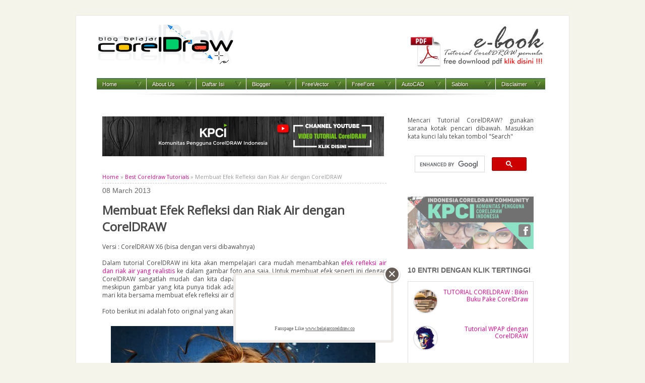

--- FILE ---
content_type: text/html; charset=UTF-8
request_url: http://www.belajarcoreldraw.co/2013/03/membuat-efek-refleksi-dan-riak-air.html
body_size: 30599
content:
<!DOCTYPE html>
<html class='v2' dir='ltr' xmlns='http://www.w3.org/1999/xhtml' xmlns:b='http://www.google.com/2005/gml/b' xmlns:data='http://www.google.com/2005/gml/data' xmlns:expr='http://www.google.com/2005/gml/expr'>
<head>
<link href='https://www.blogger.com/static/v1/widgets/335934321-css_bundle_v2.css' rel='stylesheet' type='text/css'/>
<link href='http://www.belajarcoreldraw.co/2013/03/membuat-efek-refleksi-dan-riak-air.html' rel='canonical'/>
<meta content='text/html; charset=UTF-8' http-equiv='Content-Type'/>
<meta content='blogger' name='generator'/>
<link href='http://www.belajarcoreldraw.co/favicon.ico' rel='icon' type='image/x-icon'/>
<link href='http://www.belajarcoreldraw.co/2013/03/membuat-efek-refleksi-dan-riak-air.html' rel='canonical'/>
<link rel="alternate" type="application/atom+xml" title="Belajar CorelDRAW - Atom" href="http://www.belajarcoreldraw.co/feeds/posts/default" />
<link rel="alternate" type="application/rss+xml" title="Belajar CorelDRAW - RSS" href="http://www.belajarcoreldraw.co/feeds/posts/default?alt=rss" />
<link rel="service.post" type="application/atom+xml" title="Belajar CorelDRAW - Atom" href="https://www.blogger.com/feeds/7765073826584814989/posts/default" />

<link rel="alternate" type="application/atom+xml" title="Belajar CorelDRAW - Atom" href="http://www.belajarcoreldraw.co/feeds/6194873235230366001/comments/default" />
<!--Can't find substitution for tag [blog.ieCssRetrofitLinks]-->
<link href='https://blogger.googleusercontent.com/img/b/R29vZ2xl/AVvXsEi3K87_2u3qGHBH6m5FhivpPCa5tvXYctxdD4FTCeAP0LrrPkD1y6vjAagZfXFM-CMYfDKcAFzrN-BvQ4gfajohvGRfFvMxNTSzyVJk12V7Cd9WnnwOTTIhKBVu5w8v2SabCHS48TUTWhHn/s1600/100.jpg' rel='image_src'/>
<meta content='http://www.belajarcoreldraw.co/2013/03/membuat-efek-refleksi-dan-riak-air.html' property='og:url'/>
<meta content='Membuat Efek Refleksi dan Riak Air dengan CorelDRAW' property='og:title'/>
<meta content=' Versi : CorelDRAW X6 (bisa dengan versi dibawahnya)     Dalam tutorial CorelDRAW ini kita akan mempelajari cara mudah menambahkan efek refl...' property='og:description'/>
<meta content='https://blogger.googleusercontent.com/img/b/R29vZ2xl/AVvXsEi3K87_2u3qGHBH6m5FhivpPCa5tvXYctxdD4FTCeAP0LrrPkD1y6vjAagZfXFM-CMYfDKcAFzrN-BvQ4gfajohvGRfFvMxNTSzyVJk12V7Cd9WnnwOTTIhKBVu5w8v2SabCHS48TUTWhHn/w1200-h630-p-k-no-nu/100.jpg' property='og:image'/>
<title>Membuat Efek Refleksi dan Riak Air dengan CorelDRAW | Belajar CorelDRAW</title>
<meta content='Membuat Efek Refleksi dan Riak Air dengan CorelDRAWBelajar CorelDRAWMembuat Efek Refleksi dan Riak Air dengan CorelDRAW' name='description'/>
<meta content='Membuat Efek Refleksi dan Riak Air dengan CorelDRAWBelajar CorelDRAWMembuat Efek Refleksi dan Riak Air dengan CorelDRAW' name='keywords'/>
<meta content='4hUqp7y5DZOlWeKcdpa3Cx79JjU' name='alexaVerifyID'/>
<meta content='indonesian' name='language'/>
<meta content='id' name='geo.country'/>
<meta content='indonesia' name='geo.placename'/>
<meta content='Mbah Djojo' name='author'/>
<meta content='index,follow' name='robots'/>
<meta content='2 days' name='revisit-after'/>
<meta content='2 days' name='revisit'/>
<meta content='never' name='expires'/>
<meta content='always' name='revisit'/>
<meta content='global' name='distribution'/>
<meta content='blogger' name='generator'/>
<meta content='general' name='rating'/>
<meta content='true' name='MSSmartTagsPreventParsing'/>
<meta content='text/html; charset=UTF-8' http-equiv='Content-Type'/>
<meta content='index, follow' name='googlebot'/>
<meta content='follow, all' name='Googlebot-Image'/>
<meta content='follow, all' name='msnbot'/>
<meta content='follow, all' name='Slurp'/>
<meta content='follow, all' name='ZyBorg'/>
<meta content='follow, all' name='Scooter'/>
<meta content='all' name='spiders'/>
<meta content='all' name='WEBCRAWLERS'/>
<meta content='aeiwi, alexa, alltheWeb, altavista, aol netfind, anzwers, canada, directhit, euroseek, excite, overture, go, google, hotbot. infomak, kanoodle, lycos, mastersite, national directory, northern light, searchit, simplesearch, Websmostlinked, webtop, what-u-seek, aol, yahoo, webcrawler, infoseek, excite, magellan, looksmart, bing, cnet, googlebot' name='search engines'/>
<style type='text/css'>@font-face{font-family:'Open Sans';font-style:normal;font-weight:400;font-stretch:100%;font-display:swap;src:url(//fonts.gstatic.com/s/opensans/v44/memSYaGs126MiZpBA-UvWbX2vVnXBbObj2OVZyOOSr4dVJWUgsjZ0B4taVIUwaEQbjB_mQ.woff2)format('woff2');unicode-range:U+0460-052F,U+1C80-1C8A,U+20B4,U+2DE0-2DFF,U+A640-A69F,U+FE2E-FE2F;}@font-face{font-family:'Open Sans';font-style:normal;font-weight:400;font-stretch:100%;font-display:swap;src:url(//fonts.gstatic.com/s/opensans/v44/memSYaGs126MiZpBA-UvWbX2vVnXBbObj2OVZyOOSr4dVJWUgsjZ0B4kaVIUwaEQbjB_mQ.woff2)format('woff2');unicode-range:U+0301,U+0400-045F,U+0490-0491,U+04B0-04B1,U+2116;}@font-face{font-family:'Open Sans';font-style:normal;font-weight:400;font-stretch:100%;font-display:swap;src:url(//fonts.gstatic.com/s/opensans/v44/memSYaGs126MiZpBA-UvWbX2vVnXBbObj2OVZyOOSr4dVJWUgsjZ0B4saVIUwaEQbjB_mQ.woff2)format('woff2');unicode-range:U+1F00-1FFF;}@font-face{font-family:'Open Sans';font-style:normal;font-weight:400;font-stretch:100%;font-display:swap;src:url(//fonts.gstatic.com/s/opensans/v44/memSYaGs126MiZpBA-UvWbX2vVnXBbObj2OVZyOOSr4dVJWUgsjZ0B4jaVIUwaEQbjB_mQ.woff2)format('woff2');unicode-range:U+0370-0377,U+037A-037F,U+0384-038A,U+038C,U+038E-03A1,U+03A3-03FF;}@font-face{font-family:'Open Sans';font-style:normal;font-weight:400;font-stretch:100%;font-display:swap;src:url(//fonts.gstatic.com/s/opensans/v44/memSYaGs126MiZpBA-UvWbX2vVnXBbObj2OVZyOOSr4dVJWUgsjZ0B4iaVIUwaEQbjB_mQ.woff2)format('woff2');unicode-range:U+0307-0308,U+0590-05FF,U+200C-2010,U+20AA,U+25CC,U+FB1D-FB4F;}@font-face{font-family:'Open Sans';font-style:normal;font-weight:400;font-stretch:100%;font-display:swap;src:url(//fonts.gstatic.com/s/opensans/v44/memSYaGs126MiZpBA-UvWbX2vVnXBbObj2OVZyOOSr4dVJWUgsjZ0B5caVIUwaEQbjB_mQ.woff2)format('woff2');unicode-range:U+0302-0303,U+0305,U+0307-0308,U+0310,U+0312,U+0315,U+031A,U+0326-0327,U+032C,U+032F-0330,U+0332-0333,U+0338,U+033A,U+0346,U+034D,U+0391-03A1,U+03A3-03A9,U+03B1-03C9,U+03D1,U+03D5-03D6,U+03F0-03F1,U+03F4-03F5,U+2016-2017,U+2034-2038,U+203C,U+2040,U+2043,U+2047,U+2050,U+2057,U+205F,U+2070-2071,U+2074-208E,U+2090-209C,U+20D0-20DC,U+20E1,U+20E5-20EF,U+2100-2112,U+2114-2115,U+2117-2121,U+2123-214F,U+2190,U+2192,U+2194-21AE,U+21B0-21E5,U+21F1-21F2,U+21F4-2211,U+2213-2214,U+2216-22FF,U+2308-230B,U+2310,U+2319,U+231C-2321,U+2336-237A,U+237C,U+2395,U+239B-23B7,U+23D0,U+23DC-23E1,U+2474-2475,U+25AF,U+25B3,U+25B7,U+25BD,U+25C1,U+25CA,U+25CC,U+25FB,U+266D-266F,U+27C0-27FF,U+2900-2AFF,U+2B0E-2B11,U+2B30-2B4C,U+2BFE,U+3030,U+FF5B,U+FF5D,U+1D400-1D7FF,U+1EE00-1EEFF;}@font-face{font-family:'Open Sans';font-style:normal;font-weight:400;font-stretch:100%;font-display:swap;src:url(//fonts.gstatic.com/s/opensans/v44/memSYaGs126MiZpBA-UvWbX2vVnXBbObj2OVZyOOSr4dVJWUgsjZ0B5OaVIUwaEQbjB_mQ.woff2)format('woff2');unicode-range:U+0001-000C,U+000E-001F,U+007F-009F,U+20DD-20E0,U+20E2-20E4,U+2150-218F,U+2190,U+2192,U+2194-2199,U+21AF,U+21E6-21F0,U+21F3,U+2218-2219,U+2299,U+22C4-22C6,U+2300-243F,U+2440-244A,U+2460-24FF,U+25A0-27BF,U+2800-28FF,U+2921-2922,U+2981,U+29BF,U+29EB,U+2B00-2BFF,U+4DC0-4DFF,U+FFF9-FFFB,U+10140-1018E,U+10190-1019C,U+101A0,U+101D0-101FD,U+102E0-102FB,U+10E60-10E7E,U+1D2C0-1D2D3,U+1D2E0-1D37F,U+1F000-1F0FF,U+1F100-1F1AD,U+1F1E6-1F1FF,U+1F30D-1F30F,U+1F315,U+1F31C,U+1F31E,U+1F320-1F32C,U+1F336,U+1F378,U+1F37D,U+1F382,U+1F393-1F39F,U+1F3A7-1F3A8,U+1F3AC-1F3AF,U+1F3C2,U+1F3C4-1F3C6,U+1F3CA-1F3CE,U+1F3D4-1F3E0,U+1F3ED,U+1F3F1-1F3F3,U+1F3F5-1F3F7,U+1F408,U+1F415,U+1F41F,U+1F426,U+1F43F,U+1F441-1F442,U+1F444,U+1F446-1F449,U+1F44C-1F44E,U+1F453,U+1F46A,U+1F47D,U+1F4A3,U+1F4B0,U+1F4B3,U+1F4B9,U+1F4BB,U+1F4BF,U+1F4C8-1F4CB,U+1F4D6,U+1F4DA,U+1F4DF,U+1F4E3-1F4E6,U+1F4EA-1F4ED,U+1F4F7,U+1F4F9-1F4FB,U+1F4FD-1F4FE,U+1F503,U+1F507-1F50B,U+1F50D,U+1F512-1F513,U+1F53E-1F54A,U+1F54F-1F5FA,U+1F610,U+1F650-1F67F,U+1F687,U+1F68D,U+1F691,U+1F694,U+1F698,U+1F6AD,U+1F6B2,U+1F6B9-1F6BA,U+1F6BC,U+1F6C6-1F6CF,U+1F6D3-1F6D7,U+1F6E0-1F6EA,U+1F6F0-1F6F3,U+1F6F7-1F6FC,U+1F700-1F7FF,U+1F800-1F80B,U+1F810-1F847,U+1F850-1F859,U+1F860-1F887,U+1F890-1F8AD,U+1F8B0-1F8BB,U+1F8C0-1F8C1,U+1F900-1F90B,U+1F93B,U+1F946,U+1F984,U+1F996,U+1F9E9,U+1FA00-1FA6F,U+1FA70-1FA7C,U+1FA80-1FA89,U+1FA8F-1FAC6,U+1FACE-1FADC,U+1FADF-1FAE9,U+1FAF0-1FAF8,U+1FB00-1FBFF;}@font-face{font-family:'Open Sans';font-style:normal;font-weight:400;font-stretch:100%;font-display:swap;src:url(//fonts.gstatic.com/s/opensans/v44/memSYaGs126MiZpBA-UvWbX2vVnXBbObj2OVZyOOSr4dVJWUgsjZ0B4vaVIUwaEQbjB_mQ.woff2)format('woff2');unicode-range:U+0102-0103,U+0110-0111,U+0128-0129,U+0168-0169,U+01A0-01A1,U+01AF-01B0,U+0300-0301,U+0303-0304,U+0308-0309,U+0323,U+0329,U+1EA0-1EF9,U+20AB;}@font-face{font-family:'Open Sans';font-style:normal;font-weight:400;font-stretch:100%;font-display:swap;src:url(//fonts.gstatic.com/s/opensans/v44/memSYaGs126MiZpBA-UvWbX2vVnXBbObj2OVZyOOSr4dVJWUgsjZ0B4uaVIUwaEQbjB_mQ.woff2)format('woff2');unicode-range:U+0100-02BA,U+02BD-02C5,U+02C7-02CC,U+02CE-02D7,U+02DD-02FF,U+0304,U+0308,U+0329,U+1D00-1DBF,U+1E00-1E9F,U+1EF2-1EFF,U+2020,U+20A0-20AB,U+20AD-20C0,U+2113,U+2C60-2C7F,U+A720-A7FF;}@font-face{font-family:'Open Sans';font-style:normal;font-weight:400;font-stretch:100%;font-display:swap;src:url(//fonts.gstatic.com/s/opensans/v44/memSYaGs126MiZpBA-UvWbX2vVnXBbObj2OVZyOOSr4dVJWUgsjZ0B4gaVIUwaEQbjA.woff2)format('woff2');unicode-range:U+0000-00FF,U+0131,U+0152-0153,U+02BB-02BC,U+02C6,U+02DA,U+02DC,U+0304,U+0308,U+0329,U+2000-206F,U+20AC,U+2122,U+2191,U+2193,U+2212,U+2215,U+FEFF,U+FFFD;}@font-face{font-family:'Reenie Beanie';font-style:normal;font-weight:400;font-display:swap;src:url(//fonts.gstatic.com/s/reeniebeanie/v22/z7NSdR76eDkaJKZJFkkjuvWxXPq1q6Gjb_0.woff2)format('woff2');unicode-range:U+0000-00FF,U+0131,U+0152-0153,U+02BB-02BC,U+02C6,U+02DA,U+02DC,U+0304,U+0308,U+0329,U+2000-206F,U+20AC,U+2122,U+2191,U+2193,U+2212,U+2215,U+FEFF,U+FFFD;}</style>
<style id='page-skin-1' type='text/css'><!--
/*
-----------------------------------------------
Blogger Template Style
Name:     Simple
----------------------------------------------- */
/* Variable definitions
====================
<Variable name="keycolor" description="Main Color" type="color" default="#66bbdd"/>
<Group description="Page Text" selector="body">
<Variable name="body.font" description="Font" type="font"
default="normal normal 12px Arial, Tahoma, Helvetica, FreeSans, sans-serif"/>
<Variable name="body.text.color" description="Text Color" type="color" default="#222222"/>
</Group>
<Group description="Backgrounds" selector=".body-fauxcolumns-outer">
<Variable name="body.background.color" description="Outer Background" type="color" default="#66bbdd"/>
<Variable name="content.background.color" description="Main Background" type="color" default="#ffffff"/>
<Variable name="header.background.color" description="Header Background" type="color" default="transparent"/>
</Group>
<Group description="Links" selector=".main-outer">
<Variable name="link.color" description="Link Color" type="color" default="#2288bb"/>
<Variable name="link.visited.color" description="Visited Color" type="color" default="#6611cc"/>
<Variable name="link.hover.color" description="Hover Color" type="color" default="#cc0000"/>
</Group>
<Group description="Blog Title" selector=".header h1">
<Variable name="header.font" description="Font" type="font"
default="normal normal 60px Arial, Tahoma, Helvetica, FreeSans, sans-serif"/>
<Variable name="header.text.color" description="Title Color" type="color" default="#3399bb" />
</Group>
<Group description="Blog Description" selector=".header .description">
<Variable name="description.text.color" description="Description Color" type="color"
default="#777777" />
</Group>
<Group description="Tabs Text" selector=".tabs-inner .widget li a">
<Variable name="tabs.font" description="Font" type="font"
default="normal normal 14px Arial, Tahoma, Helvetica, FreeSans, sans-serif"/>
<Variable name="tabs.text.color" description="Text Color" type="color" default="#999999"/>
<Variable name="tabs.selected.text.color" description="Selected Color" type="color" default="#000000"/>
</Group>
<Group description="Tabs Background" selector=".tabs-outer .PageList">
<Variable name="tabs.background.color" description="Background Color" type="color" default="#f5f5f5"/>
<Variable name="tabs.selected.background.color" description="Selected Color" type="color" default="#eeeeee"/>
</Group>
<Group description="Post Title" selector="h3.post-title, .comments h4">
<Variable name="post.title.font" description="Font" type="font"
default="normal normal 22px Arial, Tahoma, Helvetica, FreeSans, sans-serif"/>
</Group>
<Group description="Date Header" selector=".date-header">
<Variable name="date.header.color" description="Text Color" type="color"
default="#4a4a4a"/>
<Variable name="date.header.background.color" description="Background Color" type="color"
default="transparent"/>
</Group>
<Group description="Post Footer" selector=".post-footer">
<Variable name="post.footer.text.color" description="Text Color" type="color" default="#666666"/>
<Variable name="post.footer.background.color" description="Background Color" type="color"
default="#f9f9f9"/>
<Variable name="post.footer.border.color" description="Shadow Color" type="color" default="#eeeeee"/>
</Group>
<Group description="Gadgets" selector="h2">
<Variable name="widget.title.font" description="Title Font" type="font"
default="normal bold 14px Arial, Tahoma, Helvetica, FreeSans, sans-serif"/>
<Variable name="widget.title.text.color" description="Title Color" type="color" default="#000000"/>
<Variable name="widget.alternate.text.color" description="Alternate Color" type="color" default="#999999"/>
</Group>
<Group description="Images" selector=".main-inner">
<Variable name="image.background.color" description="Background Color" type="color" default="#ffffff"/>
<Variable name="image.border.color" description="Border Color" type="color" default="#ffffff"/>
<Variable name="image.text.color" description="Caption Text Color" type="color" default="#4a4a4a"/>
</Group>
<Group description="Accents" selector=".content-inner">
<Variable name="body.rule.color" description="Separator Line Color" type="color" default="#ffffff"/>
<Variable name="tabs.border.color" description="Tabs Border Color" type="color" default="transparent"/>
</Group>
<Variable name="body.background" description="Body Background" type="background"
color="#f5f4eb" default="$(color) none repeat scroll top left"/>
<Variable name="body.background.override" description="Body Background Override" type="string" default=""/>
<Variable name="body.background.gradient.cap" description="Body Gradient Cap" type="url"
default="url(http://www.blogblog.com/1kt/simple/gradients_light.png)"/>
<Variable name="body.background.gradient.tile" description="Body Gradient Tile" type="url"
default="url(http://www.blogblog.com/1kt/simple/body_gradient_tile_light.png)"/>
<Variable name="content.background.color.selector" description="Content Background Color Selector" type="string" default=".content-inner"/>
<Variable name="content.padding" description="Content Padding" type="length" default="10px"/>
<Variable name="content.padding.horizontal" description="Content Horizontal Padding" type="length" default="10px"/>
<Variable name="content.shadow.spread" description="Content Shadow Spread" type="length" default="40px"/>
<Variable name="content.shadow.spread.webkit" description="Content Shadow Spread (WebKit)" type="length" default="5px"/>
<Variable name="content.shadow.spread.ie" description="Content Shadow Spread (IE)" type="length" default="10px"/>
<Variable name="main.border.width" description="Main Border Width" type="length" default="0"/>
<Variable name="header.background.gradient" description="Header Gradient" type="url" default="none"/>
<Variable name="header.shadow.offset.left" description="Header Shadow Offset Left" type="length" default="-1px"/>
<Variable name="header.shadow.offset.top" description="Header Shadow Offset Top" type="length" default="-1px"/>
<Variable name="header.shadow.spread" description="Header Shadow Spread" type="length" default="1px"/>
<Variable name="header.padding" description="Header Padding" type="length" default="30px"/>
<Variable name="header.border.size" description="Header Border Size" type="length" default="1px"/>
<Variable name="header.bottom.border.size" description="Header Bottom Border Size" type="length" default="1px"/>
<Variable name="header.border.horizontalsize" description="Header Horizontal Border Size" type="length" default="0"/>
<Variable name="description.text.size" description="Description Text Size" type="string" default="140%"/>
<Variable name="tabs.margin.top" description="Tabs Margin Top" type="length" default="0" />
<Variable name="tabs.margin.side" description="Tabs Side Margin" type="length" default="30px" />
<Variable name="tabs.background.gradient" description="Tabs Background Gradient" type="url"
default="url(http://www.blogblog.com/1kt/simple/gradients_light.png)"/>
<Variable name="tabs.border.width" description="Tabs Border Width" type="length" default="1px"/>
<Variable name="tabs.bevel.border.width" description="Tabs Bevel Border Width" type="length" default="1px"/>
<Variable name="date.header.padding" description="Date Header Padding" type="string" default="inherit"/>
<Variable name="date.header.letterspacing" description="Date Header Letter Spacing" type="string" default="inherit"/>
<Variable name="date.header.margin" description="Date Header Margin" type="string" default="inherit"/>
<Variable name="post.margin.bottom" description="Post Bottom Margin" type="length" default="25px"/>
<Variable name="image.border.small.size" description="Image Border Small Size" type="length" default="2px"/>
<Variable name="image.border.large.size" description="Image Border Large Size" type="length" default="5px"/>
<Variable name="page.width.selector" description="Page Width Selector" type="string" default=".region-inner"/>
<Variable name="page.width" description="Page Width" type="string" default="auto"/>
<Variable name="main.section.margin" description="Main Section Margin" type="length" default="15px"/>
<Variable name="main.padding" description="Main Padding" type="length" default="15px"/>
<Variable name="main.padding.top" description="Main Padding Top" type="length" default="30px"/>
<Variable name="main.padding.bottom" description="Main Padding Bottom" type="length" default="30px"/>
<Variable name="paging.background"
color="#ffffff"
description="Background of blog paging area" type="background"
default="transparent none no-repeat scroll top center"/>
<Variable name="footer.bevel" description="Bevel border length of footer" type="length" default="0"/>
<Variable name="startSide" description="Side where text starts in blog language" type="automatic" default="left"/>
<Variable name="endSide" description="Side where text ends in blog language" type="automatic" default="right"/>
*/
/* Content
----------------------------------------------- */
.quickedit {display:none}
body {
font: normal normal 12px Open Sans;
color: #4a4a4a;
background: #f5f4eb none repeat scroll top left;
padding: 0 0 0 0;
;
}
html body .region-inner {
min-width: 0;
max-width: 100%;
width: auto;
}
pre {
margin:10px;
padding:10px;
clear:both;
background:#F7F7F7;
font:13px;
color:#006633;
border-left: 6px solid #DBDBD8;
border-right:1px solid #DBDBD8;
border-top:1px solid #DBDBD8;
border-bottom:1px solid #DBDBD8;
overflow:auto;
width:89%;
}
a:link {
text-decoration:none;
color: #ed008c;
}
a:visited {
text-decoration:none;
color: #ed008c;
}
a:hover {
text-decoration:none;
color: #990099;
}
blockquote{overflow:hidden;padding:5px 0 5px 9px;font-style:italic;color:#666;border-left:4px solid #CADAE7;}
.body-fauxcolumn-outer .fauxcolumn-inner {background: transparent none repeat scroll top left; _background-image: none;}
.body-fauxcolumn-outer .cap-top {
position: absolute;
z-index: 1;
height: 400px;
width: 100%;
background: #f5f4eb none repeat scroll top left;
;
}
.body-fauxcolumn-outer .cap-top .cap-left {
width: 100%;
background: transparent none repeat-x scroll top left;
_background-image: none;
}
.content-outer {
margin-bottom: 30px; border:1px solid #e6e6e6;
}
.content-inner {
padding: 10px 40px;
}
.content-inner {
background-color: #ffffff;
}
/* Header
----------------------------------------------- */
.header-outer {
background: transparent none repeat-x scroll 0 -400px;
_background-image: none;min-height: 100px; }
#header {
width: 40%; margin-right:10px; float: left; }
#header_right {
width: 45%;float: right;
padding: 2px;}
#header_right .widget {margin: 3px;}
.Header h1 {
font: normal normal 42px Reenie Beanie;
color: #000000;
text-shadow: 0 0 0 rgba(0, 0, 0, .2);
}
.Header h1 a {
color: #000000;
}
.Header .description {
font-size: 18px;
color: #000000;
}
.header-inner .Header .titlewrapper {
padding: 22px 0;
}
.header-inner .Header .descriptionwrapper {
padding: 0 0;
}
/* Tabs
----------------------------------------------- */
.tabs-inner .section:first-child {
border-top: 0 solid transparent;
}
.tabs-inner .section:first-child ul {
margin-top: -1px;
border-top: 1px solid transparent;
border-left: 1px solid transparent;
border-right: 1px solid transparent;
}
.tabs-inner .widget ul {
background: transparent none repeat-x scroll 0 -800px;
_background-image: none;
border-bottom: 1px solid transparent;
margin-top: 0;
margin-left: -30px;
margin-right: -30px;
}
.tabs-inner .widget li a {
display: inline-block;
padding: .6em 1em;
font: normal normal 11px Verdana, Geneva, sans-serif;
color: #ffffff;
border-left: 1px solid #ffffff;
border-right: 1px solid transparent;
}
.tabs-inner .widget li:first-child a {
border-left: none;
}
.tabs-inner .widget li.selected a, .tabs-inner .widget li a:hover {
color: #000000;
background-color: transparent;
text-decoration: none;
}
/* Rollover Navigasi
----------------------------------------------- */
.rollnav {
margin-top: 0px;
margin-left: 0px;
padding: 0px;
}
.rollnav ul {
list-style: none;
float: left;
margin: 0px;
padding: 0px;
}
.rollnav li {
float: left;
}
.rollnav a {
display: block;
width: 75px;
height: 12px;
padding-left: 10px;
padding-top: 1px;
font: 12px Arial;
color: #ffffff;
text-shadow: 1px 1px 1px #333300;
background: url("https://blogger.googleusercontent.com/img/b/R29vZ2xl/AVvXsEg8YmY2qssc0IOI27A-qAwnh2olFZqqfKj3wIISDykuIjC7efkwlnHXl_Xoo4r-536qwP_8LtFnOGNKPtEyu3-LuYdP5L1p96QCZzvJ0CAXAAY10Pj6-w9POXK6IUvJMc1hrusC7pMRUIQ/s1600/nav3.jpg") left top no-repeat;
text-decoration: none;
}
.rollnav a:hover {
background-position: 0 -25px;
color: #000000;
text-shadow: 1px 1px 1px #E7FFB9;
}
.rollnav a:active {
background-position: left bottom;
color: #000000;
text-shadow: 1px 1px 1px #E7FFB9;
}
/* Columns
----------------------------------------------- */
.main-outer {
border-top: 0 solid transparent;
}
.fauxcolumn-left-outer .fauxcolumn-inner {
border-right: 1px solid transparent;
}
.fauxcolumn-right-outer .fauxcolumn-inner {
border-left: 1px solid transparent;
}
/* Headings
----------------------------------------------- */
h2 {
margin: 0 0 1em 0;
font: normal bold 14px 'Trebuchet MS',Trebuchet,Verdana,sans-serif;
color: #666666;
text-transform: uppercase;
}
/* Widgets
----------------------------------------------- */
.widget .zippy {
color: #999999;
text-shadow: 2px 2px 1px rgba(0, 0, 0, .1);
}
.widget .popular-posts ul {
list-style: none;
text-align: right;
font-size: 100%;
color: #808080;
Background: #ffff;
border: 1px solid #DEDEDE;
margin:0 0 0px;
padding-right:10px;
padding-left:10px;
padding-top: 5px;
padding-bottom: 5px;
}
.popular-posts .widget  ul li{
border-bottom:1px solid #ddd;
}
.popular-posts  img {width:45px;height:45px; padding:0px;-moz-border-radius: 50px;-webkit-border-radius: 50px;border-radius: 50px;-webkit-transition: all 0.3s ease;-moz-transition: all 0.3s ease;transition: all 0.3s ease;border: 2px solid #e6e6e6;}
.popular-posts  img:hover {border:2px solid #e6e6e6;-moz-transform: scale(1.3) rotate(-360deg) ;-webkit-transform: scale(1.3) rotate(-360deg) ;-o-transform: scale(1.3) rotate(-360deg) ;-ms-transform: scale(1.2) rotate(-360deg) ;transform: scale(1.3) rotate(-360deg);}
#HTML6 .widget-content{
Background: #FAFAFA; border: 1px solid #DEDEDE;
margin:0 0 0px;
padding-right:10px;
padding-left:10px;
padding-top: 5px;
padding-bottom: 10px;
}
#HTML6.widget ul li{
border-bottom:1px solid #ddd;
}
#HTML6.widget a {
color:#666; text-decoration:none;
}
#HTML6.widget a:hover {
color:#cc0033; text-decoration:none;
-webkit-transition: 0.5s; -moz-transition: 0.5s; -o-transition: 0.5s;   -ms-transition: 0.5s; transition: 0.5s
}
#Label1 .widget-content{
Background: #FAFAFA; border: 1px solid #DEDEDE;
margin:0 0 0px;
padding-right:10px;
padding-left:10px;
padding-top: 5px;
padding-bottom: 10px;
}
#Label1.widget ul li{
border-bottom:1px solid #ddd;
}
#Label1.widget a {
color:#666; text-decoration:none;
}
#Label1.widget a:hover {
color:#cc0033; text-decoration:none;
-webkit-transition: 0.5s; -moz-transition: 0.5s; -o-transition: 0.5s;   -ms-transition: 0.5s; transition: 0.5s
}
#Profile1 .widget-content{
Background: #fff; border: 1px solid #DEDEDE;
margin:0 0 0px;
padding :10px 10px 5px 10px;
}
#Profile1.widget ul li{
border-bottom:1px solid #ddd;
}
#Followers1 {
margin: 5px auto;
background-color: #ffff;
width: 235px;
padding: 13px 0 13px 13px;
height: 210px;
overflow: hidden;
-webkit-transition: all 0.5s ease-in-out;
-moz-transition: all 0.5s ease-in-out;
-ms-transition: all 0.5s ease-in-out;
-o-transition: all 0.5s ease-in-out;
transition: all 0.5s ease-in-out;
border: 1px solid #ccc;
}
#Stats1 .widget-content{
Background: #fff; border-top: 2px solid #ddd;
margin:0 0 0px;
padding :5px;
}
#HTML4 .widget-content {
Background: #fff; border-top: 1px solid #ddd;
margin:0 0 0px;
padding :5px;
}
#Feed1 .widget-content{border-top:2px solid #ddd;padding-top: 5px;text-align: justify;}
#Feed1.widget ul li{border-bottom:1px solid #ddd;}
#Feed2 .widget-content{border-top:2px solid #ddd;padding-top: 5px;text-align: justify;}
#Feed2.widget ul li{border-bottom:1px solid #ddd;}
.breadcrumbs {
border-bottom: 1px dashed #ccc;
margin:2em 0 0.5em;
padding:0 0 0.5em;
font-family: Open Sans;
font-weight: normal;
font-size: 88%;
line-height: 1.4em;
color: #999;
}
/* thumbnail
----------------------------------------------- */
.thumbnail{
position: relative;
z-index: 0;
}
.thumbnail:hover{
background-color: transparent;
z-index: 50;
}
.thumbnail span{
position: absolute;
background-color: #fff;
padding: 10px;
left: -1000px;
border: 5px solid #ccc;
visibility: hidden;
color: black;
text-decoration: none;
}
.thumbnail span img{
border-width: 0;
padding: 5px;
}
.thumbnail:hover span{
visibility: visible;
top: -400px;
left: 20px;
}
/* Posts
----------------------------------------------- */
.date-header span {
background-color: transparent;
color: #666666;
padding: 0px;
letter-spacing: .0em;
margin: 0px;
text-transform:none;
font-weight:normal;
}
.main-inner {
padding-top: 35px;
padding-bottom: 65px;
}
.main-inner .column-center-inner {
padding: 0 0;
}
.main-inner .column-center-inner .section {
margin: 0 1em;
}
.post {
margin: 0 0 45px 0;
}
h3.post-title {
font: normal normal 14px Verdana, Geneva, sans-serif;
margin: .75em 0 0;
line-height: 2.1em;
background: none;
}
.comments h4 {
font: normal normal 14px Verdana, Geneva, sans-serif;
margin: .75em 0 0;
}
.post-body {
font-size: 100%;
line-height: 1.4
position: relative;
}
.post-body img, .post-body .tr-caption-container, .Image img,
.BlogList .item-thumbnail img {
padding: 2px;
background: #ffffff;
border: 0px solid transparent;
}
.post-body img, .post-body .tr-caption-container {
padding: 5px;
}
.post-body .tr-caption-container {
color: #333333;
}
.post-body .tr-caption-container img {
padding: 0;
background: transparent;
border: none;
-moz-box-shadow: 0 0 0 rgba(0, 0, 0, .1);
-webkit-box-shadow: 0 0 0 rgba(0, 0, 0, .1);
box-shadow: 0 0 0 rgba(0, 0, 0, .1);
}
.post-header {
margin: 0 0 1.5em;
line-height: 1.6;
font-size: 90%;
}
.post-footer {
margin: 20px -2px;
padding: 5px 10px;
border-top: none;
border-bottom: 1px solid #DEDEDE;
line-height: 1.6;
font-size: 90%;
}
.tombol a {
display: block;
width: 249px;
height: 50px;
background: url("https://blogger.googleusercontent.com/img/b/R29vZ2xl/AVvXsEg4f0u35sfISWT75Vs3hBwiIMYgwjQGaXDpsUH9sNd_Byjy-iECE15yduzju99HL3rokzgwdwBqFQ_B4bKAwP7OPndIh8CnDJQ_EQWL_wZhspZpfamEpkjsVYZmTJoQzWb7QomFxuEtfSc/s1600/rollover.png") left top no-repeat;
text-decoration: none;
}
.tombol a:hover {
background-position: 0 -50px;
}
.tombol a:active {
background-position: left bottom;
}
.linkopacity img {filter:alpha(opacity=30); -moz-opacity:0.30 opacity:0.30; border:0;}
.linkopacity:hover img {filter:alpha(opacity=100); -moz-opacity:1.0; opacity:1.0; border:0;}
.linkopacityxtra:hover img {filter:alpha(opacity=1.1); -moz-opacity:1.1; opacity:1.1; border:0;}
.butdemo, .butdown {
background-color: #eeeeee;background-image: -webkit-gradient(linear, left top, left bottom, color-stop(0%, #eeeeee), color-stop(100%, #cccccc));background-image: -webkit-linear-gradient(top, #eeeeee, #cccccc);background-image: -moz-linear-gradient(top, #eeeeee, #cccccc);background-image: -ms-linear-gradient(top, #eeeeee, #cccccc);background-image: -o-linear-gradient(top, #eeeeee, #cccccc);background-image: linear-gradient(top, #eeeeee, #cccccc);border: 1px solid #ccc;border-bottom: 1px solid #bbb;-webkit-border-radius: 3px;-moz-border-radius: 3px;-ms-border-radius: 3px;-o-border-radius: 3px;border-radius: 3px;color: #333;font: bold 14px "Lucida Grande", "Lucida Sans Unicode", "Lucida Sans", Geneva, Verdana, sans-serif;line-height: 1;padding: 8px 0;text-align: center; text-shadow: 1px 1px 1px #fff;width: 150px;
}
.butdemo a, .butdown a{
color: #808080;
text-decoration: none;
text-transform:capitalize;
font-size:14px;
}
.butdemo:hover, .butdown:hover {
background-color: #dddddd;background-image: -webkit-gradient(linear, left top, left bottom, color-stop(0%, #dddddd), color-stop(100%, #bbbbbb));background-image: -webkit-linear-gradient(top, #dddddd, #bbbbbb);background-image: -moz-linear-gradient(top, #dddddd, #bbbbbb);background-image: -ms-linear-gradient(top, #dddddd, #bbbbbb);background-image: -o-linear-gradient(top, #dddddd, #bbbbbb);background-image: linear-gradient(top, #dddddd, #bbbbbb);border: 1px solid #bbb;border-bottom: 1px solid #999;cursor: pointer;text-shadow: 1px 1px 1px #fff;
}
.butdemo:active, .butdown:active {border: 1px solid #aaa;border-bottom: 1px solid #888;-webkit-box-shadow: inset 0 0 5px 2px #aaaaaa, 0 1px 0 0 #eeeeee;-moz-box-shadow: inset 0 0 5px 2px #aaaaaa, 0 1px 0 0 #eeeeee;box-shadow: inset 0 0 5px 2px #aaaaaa, 0 1px 0 0 #eeeeee; }
.butbox{margin:20px auto;;width:400px;clear:both;overflow:hidden;}
.butdemo{float:left}
.butdown{float:right}
.temdes{background:#f7f7f7; border: 1px solid #ccc;padding : 15px;}
.fbleft{float: left;margin-right: 20px;width:300px;}
.gplus{float:right;width:300px;}
.penulis {
padding:5px;
margin:5px 0px;
background:#F2EFE9;
border:1px solid #CCCCCC;
}
.admin-penulis {
display:block;
width:auto;
background:#fff;
padding:0;
margin:10px 0 10px 0;
font-size: 100%;
text-align: justify;
color:#808080;
border-bottom:5px solid #EDEAE8;
}
.admin-penulis .kontainer {
padding:10px 1px 10px 1px;
}
.admin-penulis h4 {
background:#9B8D83;
border:1px solid #9B8D83;
color:#fff;
text-transform:normal;
padding:5px 10px;
margin:0 0 0 0;
display:block;
}
.admin-penulis h4 a {
color:#fff;
text-decoration:none ;
}
.admin-penulis h4 a:hover {
color: #fff;
text-decoration:underline;
}
.admin-penulis img {
width:65px;
height:65px;
margin:0 14px 0 0;
float:left;
padding:1px;-moz-border-radius:5px; -webkit-border-radius:5px; border-radius: 5px; -webkit-transition: all 0.3s ease;-moz-transition: all 0.3s ease;transition: all 0.3s ease; border: 1px solid #CFC7C1;
}
.bawahpost{
padding:5px;
margin:5px 0px;
background: #ffffff;
border:1px solid #CCCCCC;
line-height:1.4em;
font-size: 95%;
text-align: justify;
color: #808080;
}
/* Comments
----------------------------------------------- */
.comments .comments-content .icon.blog-author {
background-repeat: no-repeat;
background-image: url(https://blogger.googleusercontent.com/img/b/R29vZ2xl/AVvXsEikS6Ntii98St1hgDz-XbV856uEEQmV2KwdQhqu52baqJ5RIDgtHsV4X4-eGSqJ7-OjMS2_VRnGy7dS08KDRkYrpVRtzHHQ-EXNWC2wm4GwG80mGtyEkK5ByReshQnOzkHm2OuqZgFXDc1N/s1600/icon_c2.png);
}
.comments .comments-content .loadmore a {
border-top: 1px solid #DEDEDE;
border-bottom: 1px solid #DEDEDE;
}
.comments .comment-thread.inline-thread {
background-color: none;
}
.comments .continue {
border-top: 1px solid #DEDEDE;
}
#threaded-comment-form p {
position: relative;
background: #fcfcfc;
border: 1px solid #e5e5e5;
padding: 10px;
font-size: 11px;
line-height: 1.6em;
color: #808080;
margin-top: 10px;
font-size: 11px;border-radius:2px;
}
#threaded-comment-form p::after, #threaded-comment-form p::before {
top: 100%;
border: solid transparent;
content: " ";
height: 0;
width: 0;
position: absolute;
pointer-events: none
}
#threaded-comment-form p::before {
border-top-color: #e5e5e5;
border-width: 15px;
left: 10%;
margin-left: -35px;
}
#threaded-comment-form p::after {
border-top-color: #fcfcfc;
border-width: 10px;
left: 10%;
margin-left: -30px
}
/* Accents
---------------------------------------------- */
.section-columns td.columns-cell {
border-left: 1px solid transparent;
}
.blog-pager {
background: transparent url(http://www.blogblog.com/1kt/simple/paging_dot.png) repeat-x scroll top center;
}
.blog-pager-older-link, .home-link,
.blog-pager-newer-link {
background-color: #ffffff;
padding: 5px;
}
.footer-outer {
border: 0px solid #dedede;
}
/* Mobile
----------------------------------------------- */
.mobile .content-outer {
-webkit-box-shadow: 0 0 3px rgba(0, 0, 0, .15);
box-shadow: 0 0 3px rgba(0, 0, 0, .15);
padding: 0 0;
}
body.mobile .AdSense {
margin: 0 -0;
}
.mobile .tabs-inner .widget ul {
margin-left: 0;
margin-right: 0;
}
.mobile .post {
margin: 0;
}
.mobile .main-inner .column-center-inner .section {
margin: 0;
}
.mobile .date-header span {
padding: 0.1em 10px;
margin: 0 -10px;
}
.mobile h3.post-title {
margin: 0;
}
.mobile .blog-pager {
background: transparent;
}
.mobile .footer-outer {
border-top: none;
}
.mobile .main-inner, .mobile .footer-inner {
background-color: #ffffff;
}
.mobile-index-contents {
color: #4a4a4a;
}
.mobile-link-button {
background-color: #ed008c;
}
.mobile-link-button a:link, .mobile-link-button a:visited {
color: #ffffff;
}
.mobile .body-fauxcolumn-outer .cap-top {
background-size: 100% auto;
}
.mobile .tabs-inner .section:first-child {
border-top: none;
}
.mobile .tabs-inner .PageList .widget-content {
background-color: transparent;
color: #000000;
}
.mobile .tabs-inner .PageList .widget-content .pagelist-arrow {
border-left: 1px solid transparent;
}
div.TabView div.Tabs {
height: 24px;
overflow: hidden;
}
div.TabView div.Tabs a {
float: left;
display: block;
width: 115px;
text-align: center;
height: 24px;
padding-top: 3px;
vertical-align: middle;
text-decoration: none;
font-family: Verdana;
font-weight: 900;
color: #cccccc;
}
div.TabView div.Tabs a {
color:#666666; text-decoration:none;
}
div.TabView div.Tabs a:hover {
color:#666666; text-decoration:none;
}
div.TabView div.Tabs a.Active {
background-color: #FFFFFF;
}
div.TabView div.Pages {
clear: both;
border: 1px solid #DEDEDE;
overflow: hidden;
background-color: #FFFFFF;
}
div.TabView div.Pages div.Page {
height: 100%;
padding: 0px;
overflow: hidden;
}
div.TabView div.Pages div.Page div.Pad {
padding: 3px 5px;
}
div.Pad li {
list-style: none;
border-bottom:1px solid #ddd;
}
div.Pad li a:before {
content: none;
}
.rollimage a {
display: block;
width: 83px;
height: 20px;
background: url("https://blogger.googleusercontent.com/img/b/R29vZ2xl/AVvXsEjh_9Gx__yOd8_3qcr6_MQDJ7UJ-BvuG45f25hghLC8PfWkDL8366arBQhy86Avyw5ulxq3Rve0KPDFwnM8CdrAEylAsMpuf8KOE1gB2QDvQZjMy0YrV8CeYdoSRkEep6TBSQjfp_ROw9g/s1600/nav.png") left top no-repeat;
text-decoration: none;
}
.rollimage a:hover {
background-position: 0 -20px;
}
.rollimage a:active {
background-position: left bottom;}
#linkwithin_logolink_0 {
display: none;
}
.linkwithin_posts {
width: 700px !important;
}
.linkwithin_posts a {
background: none !important;
border: none !important;
padding-right: 10px !important;
}
.linkwithin_hook {
background: none repeat scroll 0 0 transparent;
color: #B3B3B3;
font-family: open sans;
font-size: 13px;
font-weight: normal;
letter-spacing: -0.25px;
line-height: 45px;
margin-bottom: 1px;
}
.linkwithin_title {
color: #999 !important;
text-align: center;
font-family: open sans;
font-size: 10px !important;
line-height: 12px !important;
text-decoration: none;
}
.linkwithin_title:hover {
color: #ed008c !important;
text-decoration: none;
}
#Attribution1 {height:0px;visibility:hidden;display:none;}
.serching{margin-top:10px}.serching form{border:1px solid #ddd;-moz-border-radius:3px;-webkit-border-radius:3px;max-width:310px;font-size:14px}.serching form input{display:block!important;margin:0;border:0;padding:5px 0;outline:0;height:20px;line-height:20px;font-size:13px;border-radius:0!important}.serch{float:left;width:85%!important;text-indent:10px}.serchg{float:right;width:15%!important;height:30px!important;padding:0!important;background:gray;color:#fff;border:0!important;font-size:12px!important}

--></style>
<script>linkwithin_text='Tertarik?... Baca Juga :'</script>
<style type='text/css'>

</style>
<style type='text/css'>

</style>
<style type='text/css'>
.drag{
position:relative;
cursor:hand;
z-index: 100;
}
</style>
<script type='text/javascript'>
var dragobject={
z: 0, x: 0, y: 0, offsetx : null, offsety : null, targetobj : null, dragapproved : 0,
initialize:function(){
document.onmousedown=this.drag
document.onmouseup=function(){this.dragapproved=0}
},
drag:function(e){
var evtobj=window.event? window.event : e
this.targetobj=window.event? event.srcElement : e.target
if (this.targetobj.className=="drag"){
this.dragapproved=1
if (isNaN(parseInt(this.targetobj.style.left))){this.targetobj.style.left=0}
if (isNaN(parseInt(this.targetobj.style.top))){this.targetobj.style.top=0}
this.offsetx=parseInt(this.targetobj.style.left)
this.offsety=parseInt(this.targetobj.style.top)
this.x=evtobj.clientX
this.y=evtobj.clientY
if (evtobj.preventDefault)
evtobj.preventDefault()
document.onmousemove=dragobject.moveit
}
},
moveit:function(e){
var evtobj=window.event? window.event : e
if (this.dragapproved==1){
this.targetobj.style.left=this.offsetx+evtobj.clientX-this.x+"px"
this.targetobj.style.top=this.offsety+evtobj.clientY-this.y+"px"
return false
}
}
}
dragobject.initialize()
</script>
<style id='template-skin-1' type='text/css'><!--
body {
min-width: 978px;
}
.content-outer, .content-fauxcolumn-outer, .region-inner {
min-width: 978px;
max-width: 978px;
_width: 978px;
}
.main-inner .columns {
padding-left: 0px;
padding-right: 310px;
}
.main-inner .fauxcolumn-center-outer {
left: 0px;
right: 310px;
/* IE6 does not respect left and right together */
_width: expression(this.parentNode.offsetWidth -
parseInt("0px") -
parseInt("310px") + 'px');
}
.main-inner .fauxcolumn-left-outer {
width: 0px;
}
.main-inner .fauxcolumn-right-outer {
width: 310px;
}
.main-inner .column-left-outer {
width: 0px;
right: 100%;
margin-left: -0px;
}
.main-inner .column-right-outer {
width: 310px;
margin-right: -310px;
}
#layout {
min-width: 0;
}
#layout .content-outer {
min-width: 0;
width: 800px;
}
#layout .region-inner {
min-width: 0;
width: auto;
}
--></style>
<script type='text/javascript'>
function tabview_aux(TabViewId, id)
{
var TabView = document.getElementById(TabViewId);

// ----- Tabs -----

var Tabs = TabView.firstChild;
while (Tabs.className != "Tabs" ) Tabs = Tabs.nextSibling;

var Tab = Tabs.firstChild;
var i = 0;

do
{
if (Tab.tagName == "A")
{
i++;
Tab.href = "javascript:tabview_switch('"+TabViewId+"', "+i+");";
Tab.className = (i == id) ? "Active" : "";
Tab.blur();
}
}
while (Tab = Tab.nextSibling);

// ----- Pages -----

var Pages = TabView.firstChild;
while (Pages.className != 'Pages') Pages = Pages.nextSibling;

var Page = Pages.firstChild;
var i = 0;

do
{
if (Page.className == 'Page')
{
i++;
if (Pages.offsetHeight) Page.style.height = (Pages.offsetHeight-2)+"px";
Page.style.overflow = "auto";
Page.style.display = (i == id) ? 'block' : 'none';
}
}
while (Page = Page.nextSibling);
}

// ----- Functions --------------------------

function tabview_switch(TabViewId, id) { tabview_aux(TabViewId, id); }

function tabview_initialize(TabViewId) { tabview_aux(TabViewId, 1); }
</script>
<script type='text/javascript'>
//<![CDATA[
var relatedTitles = new Array();
var relatedTitlesNum = 0;
var relatedUrls = new Array();
function related_results_labels(json) {
for (var i = 0; i < json.feed.entry.length; i++) {
var entry = json.feed.entry[i];
relatedTitles[relatedTitlesNum] = entry.title.$t;
for (var k = 0; k < entry.link.length; k++) {
if (entry.link[k].rel == 'alternate') {
relatedUrls[relatedTitlesNum] = entry.link[k].href;
relatedTitlesNum++;
break;
}
}
}
}
function removeRelatedDuplicates() {
var tmp = new Array(0);
var tmp2 = new Array(0);
for(var i = 0; i < relatedUrls.length; i++) {
if(!contains(tmp, relatedUrls[i])) {
tmp.length += 1;
tmp[tmp.length - 1] = relatedUrls[i];
tmp2.length += 1;
tmp2[tmp2.length - 1] = relatedTitles[i];
}
}
relatedTitles = tmp2;
relatedUrls = tmp;
}
function contains(a, e) {
for(var j = 0; j < a.length; j++) if (a[j]==e) return true;
return false;
}
function printRelatedLabels() {
var r = Math.floor((relatedTitles.length - 1) * Math.random());
var i = 0;
document.write('<ul>');
while (i < relatedTitles.length && i < 20) {
document.write('<li><a href="' + relatedUrls[r] + '">' + relatedTitles[r] + '</a></li>');
if (r < relatedTitles.length - 1) {
r++;
} else {
r = 0;
}
i++;
}
document.write('</ul>');
}
//]]>
</script>
<!--SYNTAX HIGHLIGHTER BEGINS-->
<!-- <link href='http://alexgorbatchev.com/pub/sh/2.1.364/styles/shCore.css' rel='stylesheet' type='text/css'/> <link href='http://alexgorbatchev.com/pub/sh/2.1.364/styles/shThemeDefault.css' rel='stylesheet' type='text/css'/> <script src='http://alexgorbatchev.com/pub/sh/2.1.364/scripts/shCore.js' type='text/javascript'/> <script src='http://alexgorbatchev.com/pub/sh/2.1.364/scripts/shBrushCpp.js' type='text/javascript'/> <script src='http://alexgorbatchev.com/pub/sh/2.1.364/scripts/shBrushCSharp.js' type='text/javascript'/> <script src='http://alexgorbatchev.com/pub/sh/2.1.364/scripts/shBrushCss.js' type='text/javascript'/> <script src='http://alexgorbatchev.com/pub/sh/2.1.364/scripts/shBrushJava.js' type='text/javascript'/> <script src='http://alexgorbatchev.com/pub/sh/2.1.364/scripts/shBrushJScript.js' type='text/javascript'/> <script src='http://alexgorbatchev.com/pub/sh/2.1.364/scripts/shBrushPhp.js' type='text/javascript'/> <script src='http://alexgorbatchev.com/pub/sh/2.1.364/scripts/shBrushPython.js' type='text/javascript'/> <script src='http://alexgorbatchev.com/pub/sh/2.1.364/scripts/shBrushRuby.js' type='text/javascript'/> <script src='http://alexgorbatchev.com/pub/sh/2.1.364/scripts/shBrushSql.js' type='text/javascript'/> <script src='http://alexgorbatchev.com/pub/sh/2.1.364/scripts/shBrushVb.js' type='text/javascript'/> <script src='http://alexgorbatchev.com/pub/sh/2.1.364/scripts/shBrushXml.js' type='text/javascript'/> <script src='http://alexgorbatchev.com/pub/sh/2.1.364/scripts/shBrushPerl.js' type='text/javascript'/> <script language='javascript'> SyntaxHighlighter.config.bloggerMode = true; SyntaxHighlighter.config.clipboardSwf = &#39;http://alexgorbatchev.com/pub/sh/2.1.364/scripts/clipboard.swf&#39;; SyntaxHighlighter.all(); </script> -->
<!--SYNTAX HIGHLIGHTER ENDS-->
<script>
//<![CDATA[
jQuery(document).ready(function($){
     var telkomspeedy = $('[src*="u-ad.info"]');
     if (telkomspeedy){
           telkomspeedy.remove();
     }
     $('script:contains("u-ad.info")').remove();    
});
//]]>
</script>
<script src='http://ajax.googleapis.com/ajax/libs/jquery/1.9.1/jquery.min.js' type='text/javascript'></script>
<script src='http://googledrive.com/host/0B2fPWv1fLnEnSjZSNUdIaXhscEk' type='text/javascript'></script>
<script type='text/javascript'>
 $(function() {
    $('img').lazyload({
      placeholder : "http://2.bp.blogspot.com/-sJ-tZahntLI/T9coeqmdqMI/AAAAAAAADUQ/ztxIT1Fht4g/s1600/grey.png",
        effect      : "fadeIn",
        threshold   : 100
     });
 });
</script>
<link href='https://www.blogger.com/dyn-css/authorization.css?targetBlogID=7765073826584814989&amp;zx=023ce5df-c5cb-439d-9740-f182cb88e113' media='none' onload='if(media!=&#39;all&#39;)media=&#39;all&#39;' rel='stylesheet'/><noscript><link href='https://www.blogger.com/dyn-css/authorization.css?targetBlogID=7765073826584814989&amp;zx=023ce5df-c5cb-439d-9740-f182cb88e113' rel='stylesheet'/></noscript>
<meta name='google-adsense-platform-account' content='ca-host-pub-1556223355139109'/>
<meta name='google-adsense-platform-domain' content='blogspot.com'/>

<script async src="https://pagead2.googlesyndication.com/pagead/js/adsbygoogle.js?client=ca-pub-2717218255263824&host=ca-host-pub-1556223355139109" crossorigin="anonymous"></script>

<!-- data-ad-client=ca-pub-2717218255263824 -->

</head>
<body class='loading'>
<div class='navbar no-items section' id='navbar'>
</div>
<div class='body-fauxcolumns'>
<div class='fauxcolumn-outer body-fauxcolumn-outer'>
<div class='cap-top'>
<div class='cap-left'></div>
<div class='cap-right'></div>
</div>
<div class='fauxborder-left'>
<div class='fauxborder-right'></div>
<div class='fauxcolumn-inner'>
</div>
</div>
<div class='cap-bottom'>
<div class='cap-left'></div>
<div class='cap-right'></div>
</div>
</div>
</div>
<div class='content'>
<div class='content-fauxcolumns'>
<div class='fauxcolumn-outer content-fauxcolumn-outer'>
<div class='cap-top'>
<div class='cap-left'></div>
<div class='cap-right'></div>
</div>
<div class='fauxborder-left'>
<div class='fauxborder-right'></div>
<div class='fauxcolumn-inner'>
</div>
</div>
<div class='cap-bottom'>
<div class='cap-left'></div>
<div class='cap-right'></div>
</div>
</div>
</div>
<div class='content-outer'>
<div class='content-cap-top cap-top'>
<div class='cap-left'></div>
<div class='cap-right'></div>
</div>
<div class='fauxborder-left content-fauxborder-left'>
<div class='fauxborder-right content-fauxborder-right'></div>
<div class='content-inner'>
<header>
<div class='header-outer'>
<div class='header-cap-top cap-top'>
<div class='cap-left'></div>
<div class='cap-right'></div>
</div>
<div class='fauxborder-left header-fauxborder-left'>
<div class='fauxborder-right header-fauxborder-right'></div>
<div class='region-inner header-inner'>
<div class='header_right section' id='header_right'><div class='widget HTML' data-version='1' id='HTML9'>
<div class='widget-content'>
<div align="right"><a href="http://belajar-coreldraw.blogspot.com/p/pdf.html"><img src="https://blogger.googleusercontent.com/img/b/R29vZ2xl/AVvXsEgCQWBg_s3qfiSW4z4LF2niI_jDGt1t1RG6UiU97EKhLiLIcRbh4pw7HyWOzVdNiOAGDvDtu_arT94uYQtyB8ZrJbvM6wEcna-kxbd57A6MLSPu_YZ4hxltn62CRXGkR36rPr9t8XyMl7o/s1600/2.png" /></a></div>
</div>
<div class='clear'></div>
</div></div>
<div class='header section' id='header'><div class='widget Header' data-version='1' id='Header1'>
<div id='header-inner'>
<a href='http://www.belajarcoreldraw.co/' style='display: block'>
<img alt='Belajar CorelDRAW' height='88px; ' id='Header1_headerimg' src='https://blogger.googleusercontent.com/img/b/R29vZ2xl/AVvXsEizxSFojMlcLNHSE5vwERWQxRFekxfdEKQLbgzd3wnFQIQhVxKnCor5yWcpaMLt3VWad4S07Pa2Y2QV181tzzjP0d2VNpTFrSth5SXk8bBBldSPNezbmKZBtVSTgmAM2rdDaOCmAq-lcqU/s1600/header_bc.png' style='display: block' width='276px; '/>
</a>
</div>
</div></div>
</div>
</div>
<div class='header-cap-bottom cap-bottom'>
<div class='cap-left'></div>
<div class='cap-right'></div>
</div>
</div>
</header>
<div class='tabs-outer'>
<div class='tabs-cap-top cap-top'>
<div class='cap-left'></div>
<div class='cap-right'></div>
</div>
<div class='fauxborder-left tabs-fauxborder-left'>
<div class='fauxborder-right tabs-fauxborder-right'></div>
<div class='region-inner tabs-inner'>
<div class='tabs section' id='crosscol'><div class='widget HTML' data-version='1' id='HTML5'>
<div class='widget-content'>
<div class="rollnav">
<ul>
<li><a href="http://belajar-coreldraw.blogspot.com/">Home</a></li>

<li><a href="http://belajar-coreldraw.blogspot.com/p/blog-page_5.html">About Us</a></li>

<li><a href="http://belajar-coreldraw.blogspot.com/p/daftar-isi-lengkap.html">Daftar Isi</a></li>

<li><a href="http://belajar-coreldraw.blogspot.com/p/is-proudly-powered-by-blogger.html">Blogger</a></li>

<li><a href="http://www.belajarcoreldraw.co/2013/11/20-situs-penyedia-download-vector-gratis.html">FreeVector</a></li>	

<li><a href="http://www.belajarcoreldraw.co/search/label/free%20downloads%20font%20ttf">FreeFont</a></li>

<li><a href="http://belajar-coreldraw.blogspot.com/p/autocad.html">AutoCAD</a></li>

<li><a href="http://teknik-sablon.blogspot.com/">Sablon</a></li>

<li><a href="http://belajar-coreldraw.blogspot.com/p/disclaimer.html">Disclaimer</a></li>
	
</ul>
</div>
<div align="center"><img src="https://blogger.googleusercontent.com/img/b/R29vZ2xl/AVvXsEjO3RtUxRH1-7sk-eQZTsfCuTsosVq7eNEtGQ3zOmAEdKyLrY7iOXR9frSDKTc6HjAGuxGtrZPU6fq4J6RlYE-CSZpHa09fXaWmdKXRXKzjMWxFNU69J3H6lRI-6HoLxgHt9vVgvlUyeuo/s1600/geger.png"/></div>
</div>
<div class='clear'></div>
</div></div>
<div class='tabs no-items section' id='crosscol-overflow'></div>
</div>
</div>
<div class='tabs-cap-bottom cap-bottom'>
<div class='cap-left'></div>
<div class='cap-right'></div>
</div>
</div>
<div class='main-outer'>
<div class='main-cap-top cap-top'>
<div class='cap-left'></div>
<div class='cap-right'></div>
</div>
<div class='fauxborder-left main-fauxborder-left'>
<div class='fauxborder-right main-fauxborder-right'></div>
<div class='region-inner main-inner'>
<div class='columns fauxcolumns'>
<div class='fauxcolumn-outer fauxcolumn-center-outer'>
<div class='cap-top'>
<div class='cap-left'></div>
<div class='cap-right'></div>
</div>
<div class='fauxborder-left'>
<div class='fauxborder-right'></div>
<div class='fauxcolumn-inner'>
</div>
</div>
<div class='cap-bottom'>
<div class='cap-left'></div>
<div class='cap-right'></div>
</div>
</div>
<div class='fauxcolumn-outer fauxcolumn-left-outer'>
<div class='cap-top'>
<div class='cap-left'></div>
<div class='cap-right'></div>
</div>
<div class='fauxborder-left'>
<div class='fauxborder-right'></div>
<div class='fauxcolumn-inner'>
</div>
</div>
<div class='cap-bottom'>
<div class='cap-left'></div>
<div class='cap-right'></div>
</div>
</div>
<div class='fauxcolumn-outer fauxcolumn-right-outer'>
<div class='cap-top'>
<div class='cap-left'></div>
<div class='cap-right'></div>
</div>
<div class='fauxborder-left'>
<div class='fauxborder-right'></div>
<div class='fauxcolumn-inner'>
</div>
</div>
<div class='cap-bottom'>
<div class='cap-left'></div>
<div class='cap-right'></div>
</div>
</div>
<!-- corrects IE6 width calculation -->
<div class='columns-inner'>
<div class='column-center-outer'>
<div class='column-center-inner'>
<div class='main section' id='main'><div class='widget HTML' data-version='1' id='HTML1'>
<div class='widget-content'>
<a href="https://www.youtube.com/channel/UCycca-hRpVF1n7lOmi4WhuA" target="_blank"title="Channel Youtube KPCI dan Belajar CorelDRAW"><img src="https://blogger.googleusercontent.com/img/b/R29vZ2xl/AVvXsEhCYid_ulJzp1uIAwQ6fNXQlbNbMNDu3y6R_7-TJkaNivSYdF1K5v17x3nCBzYuUaNA84_iOc2fdtWUwWefjSGdgiyH2ma8A8lY1dOw_SKBB1awlRsdieUCDLN5AgE5-sPARhPeypD9u9Y/s559/banner3.png" /></a>
</div>
<div class='clear'></div>
</div><div class='widget Blog' data-version='1' id='Blog1'>
<div class='blog-posts hfeed'>
<!--Can't find substitution for tag [defaultAdStart]-->

          <div class="date-outer">
        
<p class='breadcrumbs'>
<span class='post-labels'>
<a href='http://www.belajarcoreldraw.co/' rel='tag'>Home</a> &#187;
          
<a href='http://www.belajarcoreldraw.co/search/label/Best%20Coreldraw%20Tutorials' rel='tag'>
Best Coreldraw Tutorials</a>

&#187; Membuat Efek Refleksi dan Riak Air dengan CorelDRAW
</span>
</p>
<h2 class='date-header'><span>08 March 2013</span></h2>

          <div class="date-posts">
        
<div class='post-outer'>
<div class='post hentry'>
<a name='6194873235230366001'></a>
<h1 class='post-title entry-title'>
Membuat Efek Refleksi dan Riak Air dengan CorelDRAW
</h1>
<div class='post-header'>
<div class='post-header-line-1'></div>
</div>
<div class='post-body entry-content' id='post-body-6194873235230366001'>
<div style="text-align: justify;">
Versi : CorelDRAW X6 (bisa dengan versi dibawahnya)</div>
<div style="text-align: justify;">
<br /></div>
<div style="text-align: justify;">
Dalam tutorial CorelDRAW ini kita akan mempelajari cara mudah menambahkan <a href="http://belajar-coreldraw.blogspot.com/2013/03/membuat-efek-refleksi-dan-riak-air.html">efek refleksi air dan riak air yang realistis</a> ke dalam gambar foto apa saja. Untuk membuat efek seperti ini dengan CorelDRAW sangatlah mudah dan kita dapat menambahkannya ke setiap foto yang kita suka, meskipun gambar yang kita punya tidak ada objek air sedikitpun didalamnya. Dalam tutorial ini mari kita bersama membuat efek refleksi air dan efek riak air.</div>
<div style="text-align: justify;">
<br /></div>
<div style="text-align: justify;">
Foto berikut ini adalah foto original yang akan kita beri efek refleksi air;</div>
<div style="text-align: justify;">
<br /></div>
<div class="separator" style="clear: both; text-align: justify;">
<a href="https://blogger.googleusercontent.com/img/b/R29vZ2xl/AVvXsEi3K87_2u3qGHBH6m5FhivpPCa5tvXYctxdD4FTCeAP0LrrPkD1y6vjAagZfXFM-CMYfDKcAFzrN-BvQ4gfajohvGRfFvMxNTSzyVJk12V7Cd9WnnwOTTIhKBVu5w8v2SabCHS48TUTWhHn/s1600/100.jpg" imageanchor="1" style="margin-left: 1em; margin-right: 1em;"><img border="0" src="https://blogger.googleusercontent.com/img/b/R29vZ2xl/AVvXsEi3K87_2u3qGHBH6m5FhivpPCa5tvXYctxdD4FTCeAP0LrrPkD1y6vjAagZfXFM-CMYfDKcAFzrN-BvQ4gfajohvGRfFvMxNTSzyVJk12V7Cd9WnnwOTTIhKBVu5w8v2SabCHS48TUTWhHn/s1600/100.jpg" /></a></div>
<div style="text-align: justify;">
<br /></div>
<div style="text-align: justify;">
Setelah ada efek refleksi air dan riak air akan seperti foto dibawah ini;<br />
<br /></div>
<div class="separator" style="clear: both; text-align: justify;">
<a href="https://blogger.googleusercontent.com/img/b/R29vZ2xl/AVvXsEjfKL-eutZB57ANKIya_crfm0lHNzdPZ4nygPK368QWJR-UvHkXW2XX9agRgUaAt3skZsfdCu7LhfNQ7e3pgbKKKy2VWGfhPiqeyymB72CEcF6koC5RRcmMhGPhyAHD_6lN4nt-HSReyxIr/s1600/900.jpg" imageanchor="1" style="margin-left: 1em; margin-right: 1em;"><img border="0" src="https://blogger.googleusercontent.com/img/b/R29vZ2xl/AVvXsEjfKL-eutZB57ANKIya_crfm0lHNzdPZ4nygPK368QWJR-UvHkXW2XX9agRgUaAt3skZsfdCu7LhfNQ7e3pgbKKKy2VWGfhPiqeyymB72CEcF6koC5RRcmMhGPhyAHD_6lN4nt-HSReyxIr/s1600/900.jpg" /></a></div>
<div style="text-align: justify;">
<br />
<b>Langkah 1 : Membuat Background</b><br />
<br /></div>
<div style="text-align: justify;">
Sebagai Background kita membuat objek kotak dengan <b>Rectangle tool</b> yang letaknya di <b>Toolbox</b>, dan kita beri warna hitam dengan cara klik pada <b>Color Palette</b> pada pilihan warna hitam.<br />
<br /></div>
<div class="separator" style="clear: both; text-align: justify;">
<a href="https://blogger.googleusercontent.com/img/b/R29vZ2xl/AVvXsEh_QbOTNxMu3VkoF3zfAHuBB0t2EgkJR5PWS8wNsjeZi7tM7lCvPHP8pAZUuZkSxcr5pUBXdV-pMM26wwujpiOC-roMT16begSLKsMcCT7U4rc8NT5LIe2zhLZj3-s_GZVOfkRu0-3z2cMq/s1600/200.jpg" imageanchor="1" style="margin-left: 1em; margin-right: 1em;"><img border="0" src="https://blogger.googleusercontent.com/img/b/R29vZ2xl/AVvXsEh_QbOTNxMu3VkoF3zfAHuBB0t2EgkJR5PWS8wNsjeZi7tM7lCvPHP8pAZUuZkSxcr5pUBXdV-pMM26wwujpiOC-roMT16begSLKsMcCT7U4rc8NT5LIe2zhLZj3-s_GZVOfkRu0-3z2cMq/s1600/200.jpg" /></a></div>
<div style="text-align: justify;">
<br /></div>
<div style="text-align: justify;">
Selanjutnya <a href="http://belajar-coreldraw.blogspot.com/2011/07/cara-import-file.html" target="_blank"><b>Import</b></a> foto dan letakkan pada posisi di atas background kotak warna hitam.</div>
<div style="text-align: justify;">
<br /></div>
<div class="separator" style="clear: both; text-align: justify;">
<a href="https://blogger.googleusercontent.com/img/b/R29vZ2xl/AVvXsEiyVGVRP6gfCvXYicO7Y3sjAipJLOwGlmNQ67n0U8V3sPQHqIZ__NGP6BnpFCxDjhmML5ehRBvvoKpH5CzfxWuArU_5u6kJVF98kQfehRD-5yPUn_T9KXq_uW-TlGfCDgIGx391w9i0f_NQ/s1600/910.jpg" imageanchor="1" style="margin-left: 1em; margin-right: 1em;"><img border="0" src="https://blogger.googleusercontent.com/img/b/R29vZ2xl/AVvXsEiyVGVRP6gfCvXYicO7Y3sjAipJLOwGlmNQ67n0U8V3sPQHqIZ__NGP6BnpFCxDjhmML5ehRBvvoKpH5CzfxWuArU_5u6kJVF98kQfehRD-5yPUn_T9KXq_uW-TlGfCDgIGx391w9i0f_NQ/s1600/910.jpg" /></a></div>
<div style="text-align: justify;">
<br /></div>
<div style="text-align: justify;">
<b>Langkah 2 : Duplikasi dan Mirror Objek Foto</b><br />
<br />
Kemudian duplikat dengan transformations, fitur ini letaknya pada <b>Menu Bar</b> &gt; <b>Arrange</b> &gt; <b>Transformations</b> &gt; dan pilih yang <b>Scale and mirror </b>atau cara singkat kita bisa tekan tombol <b>Alt+F9</b> di keyboard dan pada kotak perintah docker atur seperti gambar dibawah in; </div>
<div style="text-align: justify;">
<br /></div>
<div class="separator" style="clear: both; text-align: justify;">
<a href="https://blogger.googleusercontent.com/img/b/R29vZ2xl/AVvXsEhJ8go8xZykL7eB4gJ8MGNkObJ4y9UF7YSKtwu3F-rRqiLfhzOohGWWv-ZJoyddU77SEyxH2iLWlxoJxSgHCbjpFPJFrJhojakOoZ3R8HhAsMdvPVD3H35BF4T6nQGfH8yTHo78Q66J-0BW/s1600/300.jpg" imageanchor="1" style="margin-left: 1em; margin-right: 1em;"><img border="0" src="https://blogger.googleusercontent.com/img/b/R29vZ2xl/AVvXsEhJ8go8xZykL7eB4gJ8MGNkObJ4y9UF7YSKtwu3F-rRqiLfhzOohGWWv-ZJoyddU77SEyxH2iLWlxoJxSgHCbjpFPJFrJhojakOoZ3R8HhAsMdvPVD3H35BF4T6nQGfH8yTHo78Q66J-0BW/s1600/300.jpg" /></a></div>
<div style="text-align: justify;">
<br />
Setelah kita setting seperti diatas hasilnya seperti gambar dibawah ini.<br />
<br /></div>
<div class="separator" style="clear: both; text-align: justify;">
<a href="https://blogger.googleusercontent.com/img/b/R29vZ2xl/AVvXsEjCqn6U7X21frGENkZGSpaH-WL-MkAfUQXxP_uXYNaLN1kch9O1_k2QKryfy3PNLS_3awKaynCdLzMoyjnx86fm-wbIgsfUIkFAlaT1Cca3eotPQj4Y-ve-KBlt3UzZ69GgV4udSHyjcG_L/s1600/400.jpg" imageanchor="1" style="margin-left: 1em; margin-right: 1em;"><img border="0" src="https://blogger.googleusercontent.com/img/b/R29vZ2xl/AVvXsEjCqn6U7X21frGENkZGSpaH-WL-MkAfUQXxP_uXYNaLN1kch9O1_k2QKryfy3PNLS_3awKaynCdLzMoyjnx86fm-wbIgsfUIkFAlaT1Cca3eotPQj4Y-ve-KBlt3UzZ69GgV4udSHyjcG_L/s1600/400.jpg" /></a></div>
<div style="text-align: justify;">
<br />
<b>Langkah 3 : Memberi Efek Transparan Pada Objek Foto</b><br />
<br />
Selanjutnya seleksi pada objek foto hasil duplikasi dan pada <b>Toolbox</b> pilih <b>Transparency tool</b>;<br />
<br /></div>
<div class="separator" style="clear: both; text-align: justify;">
<a href="https://blogger.googleusercontent.com/img/b/R29vZ2xl/AVvXsEgDQYXIIaoAZCOCf2dczupeXRnd7yinz5WzIvrpTBpl1Ug7zlFP1q2rcGPR7X4zvg1cNqpDHtZ5f4NXMcMPvYvJFgQjcIjvZC9dhnkJ8eaeuvUzmx8pMwVZdZUl96MLjLd8M8pjc0SKdZ7X/s1600/500.jpg" imageanchor="1" style="margin-left: 1em; margin-right: 1em;"><img border="0" src="https://blogger.googleusercontent.com/img/b/R29vZ2xl/AVvXsEgDQYXIIaoAZCOCf2dczupeXRnd7yinz5WzIvrpTBpl1Ug7zlFP1q2rcGPR7X4zvg1cNqpDHtZ5f4NXMcMPvYvJFgQjcIjvZC9dhnkJ8eaeuvUzmx8pMwVZdZUl96MLjLd8M8pjc0SKdZ7X/s1600/500.jpg" /></a></div>
<div style="text-align: justify;">
<br />
Arahkan mouse diatas objek foto dan drag dengan arah diagonal ke bawah, sehingga akan tercipta efek transparan seperti terlihat pada gambar dibawah ini; <br />
<br /></div>
<div class="separator" style="clear: both; text-align: justify;">
<a href="https://blogger.googleusercontent.com/img/b/R29vZ2xl/AVvXsEj-oBLcZeRMMwmOIjsoRMYPq7wdXjUMYFetNXzxbfnoHi8_kKEUQhz-LHqW_B1XLrQkzAXDdQQ9doQFNfzulKtmAkyewdoj2Kg4keG3pQ1sa7PtbQ-pEyKxKXtSTtPyfFBUhry1RVHK7G7p/s1600/600.jpg" imageanchor="1" style="margin-left: 1em; margin-right: 1em;"><img border="0" src="https://blogger.googleusercontent.com/img/b/R29vZ2xl/AVvXsEj-oBLcZeRMMwmOIjsoRMYPq7wdXjUMYFetNXzxbfnoHi8_kKEUQhz-LHqW_B1XLrQkzAXDdQQ9doQFNfzulKtmAkyewdoj2Kg4keG3pQ1sa7PtbQ-pEyKxKXtSTtPyfFBUhry1RVHK7G7p/s1600/600.jpg" /></a></div>
<div style="text-align: justify;">
<br />
<b>Langkah 4 : Memberi Efek Riak Air Pada Objek Foto</b><br />
<br />
Untuk membuat efek riak air bisa menggunakan fitur <b>Ripple</b> yang letakknya pada <b>Menu Bar</b> &gt; <b>Bitmaps</b> &gt; <b>Distort</b> &gt; pilih <b>Ripple...</b><br />
<br /></div>
<div class="separator" style="clear: both; text-align: justify;">
<a href="https://blogger.googleusercontent.com/img/b/R29vZ2xl/AVvXsEhXoQUBW4BkFpcPb8wQBSFmRvfqNbm8bGS7KsdUgKkrPlt5I9MFFBhPSC6yuzETBtjrYrFbT-kTameVJVFRqbCjy9BMcuIRM7BLBy3BC4LtwgFaIDLjrYYVwkPTWQpYLWF-_dtpfQsNe5Z2/s1600/700.jpg" imageanchor="1" style="margin-left: 1em; margin-right: 1em;"><img border="0" src="https://blogger.googleusercontent.com/img/b/R29vZ2xl/AVvXsEhXoQUBW4BkFpcPb8wQBSFmRvfqNbm8bGS7KsdUgKkrPlt5I9MFFBhPSC6yuzETBtjrYrFbT-kTameVJVFRqbCjy9BMcuIRM7BLBy3BC4LtwgFaIDLjrYYVwkPTWQpYLWF-_dtpfQsNe5Z2/s1600/700.jpg" /></a></div>
<div style="text-align: justify;">
<br />
Atur pada kotak dialog dengan menggeser-geser slider dan tekan preview untuk melihat tampilan sementara, kalau dirasa sudah cukup sesuai yang kita harapkan klik <b>OK</b>.<br />
<br /></div>
<div class="separator" style="clear: both; text-align: justify;">
<a href="https://blogger.googleusercontent.com/img/b/R29vZ2xl/AVvXsEj_DdalB1y7bcwZ66fZ87uMKqpuMygXSYBf0Q_ObULlrH7JUGGkaLSnoHWLT1lG0J7mD06UpWCxtBnlsM8vuHdmdr3Yqj76FfNCV-6khLeyjnOxIlnikOHIUgd3rmIUUr-MghE7HsXTzIqd/s1600/800.jpg" imageanchor="1" style="margin-left: 1em; margin-right: 1em;"><img border="0" src="https://blogger.googleusercontent.com/img/b/R29vZ2xl/AVvXsEj_DdalB1y7bcwZ66fZ87uMKqpuMygXSYBf0Q_ObULlrH7JUGGkaLSnoHWLT1lG0J7mD06UpWCxtBnlsM8vuHdmdr3Yqj76FfNCV-6khLeyjnOxIlnikOHIUgd3rmIUUr-MghE7HsXTzIqd/s1600/800.jpg" /></a></div>
<div style="text-align: justify;">
<br />
Maka hasil akhir akan seperti gambar dibawah ini.<br />
<br /></div>
<div class="separator" style="clear: both; text-align: justify;">
<a href="https://blogger.googleusercontent.com/img/b/R29vZ2xl/AVvXsEjfKL-eutZB57ANKIya_crfm0lHNzdPZ4nygPK368QWJR-UvHkXW2XX9agRgUaAt3skZsfdCu7LhfNQ7e3pgbKKKy2VWGfhPiqeyymB72CEcF6koC5RRcmMhGPhyAHD_6lN4nt-HSReyxIr/s1600/900.jpg" imageanchor="1" style="margin-left: 1em; margin-right: 1em;"><img border="0" src="https://blogger.googleusercontent.com/img/b/R29vZ2xl/AVvXsEjfKL-eutZB57ANKIya_crfm0lHNzdPZ4nygPK368QWJR-UvHkXW2XX9agRgUaAt3skZsfdCu7LhfNQ7e3pgbKKKy2VWGfhPiqeyymB72CEcF6koC5RRcmMhGPhyAHD_6lN4nt-HSReyxIr/s1600/900.jpg" /></a></div>
<br />
<div style="text-align: justify;">
berikut adalah contoh lain dengan efek yang sama persis pada gambar yang berbeda. Hal yang berubah di sini adalah efek refleksi hanya menambahkan sebagian dari gambar aslinya dan semuanya dilakukan dengan cara yang sama.</div>
<br />
<div class="separator" style="clear: both; text-align: justify;">
<a href="https://blogger.googleusercontent.com/img/b/R29vZ2xl/AVvXsEjZEDYK9aGk0A0vTCld7BzFEiyyLZbRmUvMHZ0E9LSeH9S5_meMTFw0j3uzbCHiGHAYXD4R4i8k8cTyshzL5KkGwZ478Qi0DFvyDD9N9U9eNSMNRRxckUCgjfqq0PrkMtcZ8azLU9MWn5U/s1600/1.jpg" imageanchor="1" style="margin-left: 1em; margin-right: 1em;"><img border="0" height="266" src="https://blogger.googleusercontent.com/img/b/R29vZ2xl/AVvXsEjZEDYK9aGk0A0vTCld7BzFEiyyLZbRmUvMHZ0E9LSeH9S5_meMTFw0j3uzbCHiGHAYXD4R4i8k8cTyshzL5KkGwZ478Qi0DFvyDD9N9U9eNSMNRRxckUCgjfqq0PrkMtcZ8azLU9MWn5U/s1600/1.jpg" width="400" /></a></div>
<br />
<div style="text-align: justify;">
<div class="separator" style="clear: both; text-align: justify;">
</div>
<br />
<span class="" id="result_box" lang="id"><span class="">Selamat mencoba.... </span></span></div>
<br/>
<br/>
<div class='admin-penulis'>
<h4>Pengelola Blog</h4>
<div class='kontainer'>
<img src='http://2.bp.blogspot.com/-EXWVx5BOv-Y/UpsgGnLMEYI/AAAAAAAAMw8/m4E58GckKeU/s1600/1.png'/>
<a href='https://www.facebook.com/mbahdjojo'>
<b>Zainoel Arifin Isa'i</b>
</a>: <b>Penulis Blog.</b> Ketika aku tidak nongkrong di warung kopi atau menyusuri hutan atau juga mendaki gunung, aku sibuk menjadi tukang desain lepas yang bermarkas di sudut kamar belakang rumah di daerah pelosok desa terpencil lereng Gunung Arjuno.
</div>
<div class='kontainer'>
<img src='https://1.bp.blogspot.com/-1picMaS6LtE/WlY7rOzUUsI/AAAAAAAAV-0/ZMBPEqcKya8q1_-BIFQI7Bgftw1uhw5wwCLcBGAs/s1600/oyek.jpg'/>
<a href='/'>
<b>Machfudz Arif</b>
</a>: <b>Teknisi Blog.</b> Pekerjaan sebagai Web and Mobile App Developer yang bermarkas di Lembah Tlogo Krabyaan di sebuah dusun yang dikelilingi perbukitan nan elok dan berudara segar.<br/><br/>
</div>
</div>
<div style='clear: both;'></div>
</div>
<div class='post-footer'>
<div class='post-footer-line post-footer-line-1'><span class='post-comment-link'>
</span>
<span class='post-icons'>
</span>
<div class='post-share-buttons goog-inline-block'>
<a class='goog-inline-block share-button sb-email' href='https://www.blogger.com/share-post.g?blogID=7765073826584814989&postID=6194873235230366001&target=email' target='_blank' title='Email This'><span class='share-button-link-text'>Email This</span></a><a class='goog-inline-block share-button sb-blog' href='https://www.blogger.com/share-post.g?blogID=7765073826584814989&postID=6194873235230366001&target=blog' onclick='window.open(this.href, "_blank", "height=270,width=475"); return false;' target='_blank' title='BlogThis!'><span class='share-button-link-text'>BlogThis!</span></a><a class='goog-inline-block share-button sb-twitter' href='https://www.blogger.com/share-post.g?blogID=7765073826584814989&postID=6194873235230366001&target=twitter' target='_blank' title='Share to X'><span class='share-button-link-text'>Share to X</span></a><a class='goog-inline-block share-button sb-facebook' href='https://www.blogger.com/share-post.g?blogID=7765073826584814989&postID=6194873235230366001&target=facebook' onclick='window.open(this.href, "_blank", "height=430,width=640"); return false;' target='_blank' title='Share to Facebook'><span class='share-button-link-text'>Share to Facebook</span></a><a class='goog-inline-block share-button sb-pinterest' href='https://www.blogger.com/share-post.g?blogID=7765073826584814989&postID=6194873235230366001&target=pinterest' target='_blank' title='Share to Pinterest'><span class='share-button-link-text'>Share to Pinterest</span></a>
</div>
</div>
Label:
<a href='http://www.belajarcoreldraw.co/search/label/Best%20Coreldraw%20Tutorials' rel='tag'>Best Coreldraw Tutorials</a>
<script src='/feeds/posts/default/-/Best Coreldraw Tutorials?alt=json-in-script&callback=related_results_labels&max-results=20' type='text/javascript'></script>
<div class='post-footer-line post-footer-line-3'></div>
</div>
</div>
<div class='comments' id='comments'>
<a name='comments'></a>
<h4>7 comments:</h4>
<div class='comments-content'>
<script async='async' src='' type='text/javascript'></script>
<script type='text/javascript'>
    (function() {
      var items = null;
      var msgs = null;
      var config = {};

// <![CDATA[
      var cursor = null;
      if (items && items.length > 0) {
        cursor = parseInt(items[items.length - 1].timestamp) + 1;
      }

      var bodyFromEntry = function(entry) {
        if (entry.gd$extendedProperty) {
          for (var k in entry.gd$extendedProperty) {
            if (entry.gd$extendedProperty[k].name == 'blogger.contentRemoved') {
              return '<span class="deleted-comment">' + entry.content.$t + '</span>';
            }
          }
        }
        return entry.content.$t;
      }

      var parse = function(data) {
        cursor = null;
        var comments = [];
        if (data && data.feed && data.feed.entry) {
          for (var i = 0, entry; entry = data.feed.entry[i]; i++) {
            var comment = {};
            // comment ID, parsed out of the original id format
            var id = /blog-(\d+).post-(\d+)/.exec(entry.id.$t);
            comment.id = id ? id[2] : null;
            comment.body = bodyFromEntry(entry);
            comment.timestamp = Date.parse(entry.published.$t) + '';
            if (entry.author && entry.author.constructor === Array) {
              var auth = entry.author[0];
              if (auth) {
                comment.author = {
                  name: (auth.name ? auth.name.$t : undefined),
                  profileUrl: (auth.uri ? auth.uri.$t : undefined),
                  avatarUrl: (auth.gd$image ? auth.gd$image.src : undefined)
                };
              }
            }
            if (entry.link) {
              if (entry.link[2]) {
                comment.link = comment.permalink = entry.link[2].href;
              }
              if (entry.link[3]) {
                var pid = /.*comments\/default\/(\d+)\?.*/.exec(entry.link[3].href);
                if (pid && pid[1]) {
                  comment.parentId = pid[1];
                }
              }
            }
            comment.deleteclass = 'item-control blog-admin';
            if (entry.gd$extendedProperty) {
              for (var k in entry.gd$extendedProperty) {
                if (entry.gd$extendedProperty[k].name == 'blogger.itemClass') {
                  comment.deleteclass += ' ' + entry.gd$extendedProperty[k].value;
                } else if (entry.gd$extendedProperty[k].name == 'blogger.displayTime') {
                  comment.displayTime = entry.gd$extendedProperty[k].value;
                }
              }
            }
            comments.push(comment);
          }
        }
        return comments;
      };

      var paginator = function(callback) {
        if (hasMore()) {
          var url = config.feed + '?alt=json&v=2&orderby=published&reverse=false&max-results=50';
          if (cursor) {
            url += '&published-min=' + new Date(cursor).toISOString();
          }
          window.bloggercomments = function(data) {
            var parsed = parse(data);
            cursor = parsed.length < 50 ? null
                : parseInt(parsed[parsed.length - 1].timestamp) + 1
            callback(parsed);
            window.bloggercomments = null;
          }
          url += '&callback=bloggercomments';
          var script = document.createElement('script');
          script.type = 'text/javascript';
          script.src = url;
          document.getElementsByTagName('head')[0].appendChild(script);
        }
      };
      var hasMore = function() {
        return !!cursor;
      };
      var getMeta = function(key, comment) {
        if ('iswriter' == key) {
          var matches = !!comment.author
              && comment.author.name == config.authorName
              && comment.author.profileUrl == config.authorUrl;
          return matches ? 'true' : '';
        } else if ('deletelink' == key) {
          return config.baseUri + '/delete-comment.g?blogID='
               + config.blogId + '&postID=' + comment.id;
        } else if ('deleteclass' == key) {
          return comment.deleteclass;
        }
        return '';
      };

      var replybox = null;
      var replyUrlParts = null;
      var replyParent = undefined;

      var onReply = function(commentId, domId) {
        if (replybox == null) {
          // lazily cache replybox, and adjust to suit this style:
          replybox = document.getElementById('comment-editor');
          if (replybox != null) {
            replybox.height = '250px';
            replybox.style.display = 'block';
            replyUrlParts = replybox.src.split('#');
          }
        }
        if (replybox && (commentId !== replyParent)) {
          document.getElementById(domId).insertBefore(document.getElementById('threaded-comment-form'), null);
          replybox.src = replyUrlParts[0]
              + (commentId ? '&parentID=' + commentId : '')
              + '#' + replyUrlParts[1];
          replyParent = commentId;
        }
      };

      var hash = (window.location.hash || '#').substring(1);
      var startThread, targetComment;
      if (/^comment-form_/.test(hash)) {
        startThread = hash.substring('comment-form_'.length);
      } else if (/^c[0-9]+$/.test(hash)) {
        targetComment = hash.substring(1);
      }

      // Configure commenting API:
      var configJso = {
        'maxDepth': config.maxThreadDepth
      };
      var provider = {
        'id': config.postId,
        'data': items,
        'loadNext': paginator,
        'hasMore': hasMore,
        'getMeta': getMeta,
        'onReply': onReply,
        'rendered': true,
        'initComment': targetComment,
        'initReplyThread': startThread,
        'config': configJso,
        'messages': msgs
      };

      var render = function() {
        if (window.goog && window.goog.comments) {
          var holder = document.getElementById('comment-holder');
          window.goog.comments.render(holder, provider);
        }
      };

      // render now, or queue to render when library loads:
      if (window.goog && window.goog.comments) {
        render();
      } else {
        window.goog = window.goog || {};
        window.goog.comments = window.goog.comments || {};
        window.goog.comments.loadQueue = window.goog.comments.loadQueue || [];
        window.goog.comments.loadQueue.push(render);
      }
    })();
// ]]>
  </script>
<div id='comment-holder'>
<div class="comment-thread toplevel-thread"><ol id="top-ra"><li class="comment" id="c824572922745746400"><div class="avatar-image-container"><img src="" alt=""/></div><div class="comment-block"><div class="comment-header"><cite class="user"><a href="https://www.blogger.com/profile/10151055845812914257" rel="nofollow">JIM</a></cite><span class="icon user "></span><span class="datetime secondary-text"><a rel="nofollow" href="http://www.belajarcoreldraw.co/2013/03/membuat-efek-refleksi-dan-riak-air.html?showComment=1362816936320#c824572922745746400">March 9, 2013 at 12:15&#8239;AM</a></span></div><p class="comment-content">eh, kayaknya tutor ini sudah pernah di artikel tahun sebelumnya, tentang foto refleksi air?<br><br>kalo saya boleh tanya, gimana yah cara membuat sebuah objek bola 3D yg dibuat rada transparan gitu kemudian ada objek lain yg seolah-olah berada di dalam objek bola 3D tsb...<br>terima kasih sebelumnya, dan maaf jika pertanyaan saya membingungkan ataupun (MUNGKIN) sebenarnya hal semacam itu sudah pernah dibahas...</p><span class="comment-actions secondary-text"><a class="comment-reply" target="_self" data-comment-id="824572922745746400">Reply</a><span class="item-control blog-admin blog-admin pid-1909163563"><a target="_self" href="https://www.blogger.com/comment/delete/7765073826584814989/824572922745746400">Delete</a></span></span></div><div class="comment-replies"><div id="c824572922745746400-rt" class="comment-thread inline-thread"><span class="thread-toggle thread-expanded"><span class="thread-arrow"></span><span class="thread-count"><a target="_self">Replies</a></span></span><ol id="c824572922745746400-ra" class="thread-chrome thread-expanded"><div><li class="comment" id="c6765313096054258950"><div class="avatar-image-container"><img src="" alt=""/></div><div class="comment-block"><div class="comment-header"><cite class="user"><a href="https://www.blogger.com/profile/00656774505577655600" rel="nofollow">Mbah Djojo</a></cite><span class="icon user blog-author"></span><span class="datetime secondary-text"><a rel="nofollow" href="http://www.belajarcoreldraw.co/2013/03/membuat-efek-refleksi-dan-riak-air.html?showComment=1362823109708#c6765313096054258950">March 9, 2013 at 1:58&#8239;AM</a></span></div><p class="comment-content">hehehe.. iya memang sudah pernah.... belum di redirect.... <br>Transparant-nya pake yang radial trus tinggal dibalik nilainya pada Transparency Midpoint (di Property bar)</p><span class="comment-actions secondary-text"><span class="item-control blog-admin blog-admin pid-627195174"><a target="_self" href="https://www.blogger.com/comment/delete/7765073826584814989/6765313096054258950">Delete</a></span></span></div><div class="comment-replies"><div id="c6765313096054258950-rt" class="comment-thread inline-thread hidden"><span class="thread-toggle thread-expanded"><span class="thread-arrow"></span><span class="thread-count"><a target="_self">Replies</a></span></span><ol id="c6765313096054258950-ra" class="thread-chrome thread-expanded"><div></div><div id="c6765313096054258950-continue" class="continue"><a class="comment-reply" target="_self" data-comment-id="6765313096054258950">Reply</a></div></ol></div></div><div class="comment-replybox-single" id="c6765313096054258950-ce"></div></li></div><div id="c824572922745746400-continue" class="continue"><a class="comment-reply" target="_self" data-comment-id="824572922745746400">Reply</a></div></ol></div></div><div class="comment-replybox-single" id="c824572922745746400-ce"></div></li><li class="comment" id="c5130586966066478153"><div class="avatar-image-container"><img src="" alt=""/></div><div class="comment-block"><div class="comment-header"><cite class="user"><a href="https://www.blogger.com/profile/00014889608667437514" rel="nofollow">Unknown</a></cite><span class="icon user "></span><span class="datetime secondary-text"><a rel="nofollow" href="http://www.belajarcoreldraw.co/2013/03/membuat-efek-refleksi-dan-riak-air.html?showComment=1362818700499#c5130586966066478153">March 9, 2013 at 12:45&#8239;AM</a></span></div><p class="comment-content">wow mantap kang master :)<br><br>langsung tester<br><br><br>#udehgituajeh</p><span class="comment-actions secondary-text"><a class="comment-reply" target="_self" data-comment-id="5130586966066478153">Reply</a><span class="item-control blog-admin blog-admin pid-324986166"><a target="_self" href="https://www.blogger.com/comment/delete/7765073826584814989/5130586966066478153">Delete</a></span></span></div><div class="comment-replies"><div id="c5130586966066478153-rt" class="comment-thread inline-thread hidden"><span class="thread-toggle thread-expanded"><span class="thread-arrow"></span><span class="thread-count"><a target="_self">Replies</a></span></span><ol id="c5130586966066478153-ra" class="thread-chrome thread-expanded"><div></div><div id="c5130586966066478153-continue" class="continue"><a class="comment-reply" target="_self" data-comment-id="5130586966066478153">Reply</a></div></ol></div></div><div class="comment-replybox-single" id="c5130586966066478153-ce"></div></li><li class="comment" id="c787699975448331694"><div class="avatar-image-container"><img src="" alt=""/></div><div class="comment-block"><div class="comment-header"><cite class="user"><a href="https://www.blogger.com/profile/00935078548132182080" rel="nofollow">Unknown</a></cite><span class="icon user "></span><span class="datetime secondary-text"><a rel="nofollow" href="http://www.belajarcoreldraw.co/2013/03/membuat-efek-refleksi-dan-riak-air.html?showComment=1362827402249#c787699975448331694">March 9, 2013 at 3:10&#8239;AM</a></span></div><p class="comment-content">Hadir gan</p><span class="comment-actions secondary-text"><a class="comment-reply" target="_self" data-comment-id="787699975448331694">Reply</a><span class="item-control blog-admin blog-admin pid-1903470125"><a target="_self" href="https://www.blogger.com/comment/delete/7765073826584814989/787699975448331694">Delete</a></span></span></div><div class="comment-replies"><div id="c787699975448331694-rt" class="comment-thread inline-thread hidden"><span class="thread-toggle thread-expanded"><span class="thread-arrow"></span><span class="thread-count"><a target="_self">Replies</a></span></span><ol id="c787699975448331694-ra" class="thread-chrome thread-expanded"><div></div><div id="c787699975448331694-continue" class="continue"><a class="comment-reply" target="_self" data-comment-id="787699975448331694">Reply</a></div></ol></div></div><div class="comment-replybox-single" id="c787699975448331694-ce"></div></li><li class="comment" id="c2727340368946292996"><div class="avatar-image-container"><img src="" alt=""/></div><div class="comment-block"><div class="comment-header"><cite class="user"><a href="https://www.blogger.com/profile/10972976917704932846" rel="nofollow">Unknown</a></cite><span class="icon user "></span><span class="datetime secondary-text"><a rel="nofollow" href="http://www.belajarcoreldraw.co/2013/03/membuat-efek-refleksi-dan-riak-air.html?showComment=1362880144703#c2727340368946292996">March 9, 2013 at 5:49&#8239;PM</a></span></div><p class="comment-content">Mantap gan bisa2 tiap ari cari &quot; KEPEKAN &quot; wt belajar desain nee...... sukses selalu gan ....</p><span class="comment-actions secondary-text"><a class="comment-reply" target="_self" data-comment-id="2727340368946292996">Reply</a><span class="item-control blog-admin blog-admin pid-648039710"><a target="_self" href="https://www.blogger.com/comment/delete/7765073826584814989/2727340368946292996">Delete</a></span></span></div><div class="comment-replies"><div id="c2727340368946292996-rt" class="comment-thread inline-thread hidden"><span class="thread-toggle thread-expanded"><span class="thread-arrow"></span><span class="thread-count"><a target="_self">Replies</a></span></span><ol id="c2727340368946292996-ra" class="thread-chrome thread-expanded"><div></div><div id="c2727340368946292996-continue" class="continue"><a class="comment-reply" target="_self" data-comment-id="2727340368946292996">Reply</a></div></ol></div></div><div class="comment-replybox-single" id="c2727340368946292996-ce"></div></li><li class="comment" id="c6830919747342999505"><div class="avatar-image-container"><img src="" alt=""/></div><div class="comment-block"><div class="comment-header"><cite class="user"><a href="https://www.blogger.com/profile/12363326171585403319" rel="nofollow">Unknown</a></cite><span class="icon user "></span><span class="datetime secondary-text"><a rel="nofollow" href="http://www.belajarcoreldraw.co/2013/03/membuat-efek-refleksi-dan-riak-air.html?showComment=1362986662815#c6830919747342999505">March 11, 2013 at 12:24&#8239;AM</a></span></div><p class="comment-content">mantap kang <br>udah ku coba</p><span class="comment-actions secondary-text"><a class="comment-reply" target="_self" data-comment-id="6830919747342999505">Reply</a><span class="item-control blog-admin blog-admin pid-924517122"><a target="_self" href="https://www.blogger.com/comment/delete/7765073826584814989/6830919747342999505">Delete</a></span></span></div><div class="comment-replies"><div id="c6830919747342999505-rt" class="comment-thread inline-thread hidden"><span class="thread-toggle thread-expanded"><span class="thread-arrow"></span><span class="thread-count"><a target="_self">Replies</a></span></span><ol id="c6830919747342999505-ra" class="thread-chrome thread-expanded"><div></div><div id="c6830919747342999505-continue" class="continue"><a class="comment-reply" target="_self" data-comment-id="6830919747342999505">Reply</a></div></ol></div></div><div class="comment-replybox-single" id="c6830919747342999505-ce"></div></li><li class="comment" id="c7347403210809387712"><div class="avatar-image-container"><img src="" alt=""/></div><div class="comment-block"><div class="comment-header"><cite class="user"><a href="https://www.blogger.com/profile/02467992917491603866" rel="nofollow">ImmorRamly</a></cite><span class="icon user "></span><span class="datetime secondary-text"><a rel="nofollow" href="http://www.belajarcoreldraw.co/2013/03/membuat-efek-refleksi-dan-riak-air.html?showComment=1407028421865#c7347403210809387712">August 2, 2014 at 6:13&#8239;PM</a></span></div><p class="comment-content">Anda Hebat! thanks..</p><span class="comment-actions secondary-text"><a class="comment-reply" target="_self" data-comment-id="7347403210809387712">Reply</a><span class="item-control blog-admin blog-admin pid-1638462729"><a target="_self" href="https://www.blogger.com/comment/delete/7765073826584814989/7347403210809387712">Delete</a></span></span></div><div class="comment-replies"><div id="c7347403210809387712-rt" class="comment-thread inline-thread hidden"><span class="thread-toggle thread-expanded"><span class="thread-arrow"></span><span class="thread-count"><a target="_self">Replies</a></span></span><ol id="c7347403210809387712-ra" class="thread-chrome thread-expanded"><div></div><div id="c7347403210809387712-continue" class="continue"><a class="comment-reply" target="_self" data-comment-id="7347403210809387712">Reply</a></div></ol></div></div><div class="comment-replybox-single" id="c7347403210809387712-ce"></div></li></ol><div id="top-continue" class="continue"><a class="comment-reply" target="_self">Add comment</a></div><div class="comment-replybox-thread" id="top-ce"></div><div class="loadmore hidden" data-post-id="6194873235230366001"><a target="_self">Load more...</a></div></div>
</div>
</div>
<p class='comment-footer'>
<div class='comment-form'>
<a name='comment-form'></a>
<div id='threaded-comment-form'>
<p>Berkomentarlah yang bijak, iklan/spam langsung dihapus</p>
<a href='https://www.blogger.com/comment/frame/7765073826584814989?po=6194873235230366001&hl=en&saa=85391&origin=http://www.belajarcoreldraw.co' id='comment-editor-src'></a>
<iframe allowtransparency='true' class='blogger-iframe-colorize blogger-comment-from-post' frameborder='0' height='410' id='comment-editor' name='comment-editor' src='' width='100%'></iframe>
</div>
<!--Can't find substitution for tag [post.friendConnectJs]-->
<script src='https://www.blogger.com/static/v1/jsbin/2830521187-comment_from_post_iframe.js' type='text/javascript'></script>
<script type='text/javascript'>
      BLOG_CMT_createIframe('https://www.blogger.com/rpc_relay.html', '0');
    </script>
</div>
</p>
<div id='backlinks-container'>
<div id='Blog1_backlinks-container'>
</div>
</div>
</div>
</div>

        </div></div>
      
<!--Can't find substitution for tag [adEnd]-->
</div>
<div class='blog-pager' id='blog-pager'>
<span id='blog-pager-newer-link'>
<a class='blog-pager-newer-link' href='http://www.belajarcoreldraw.co/2013/03/menciptakan-gambar-realistis-dengan.html' id='Blog1_blog-pager-newer-link' title='Newer Post'>&#8592; Anyar</a>
</span>
<span id='blog-pager-older-link'>
<a class='blog-pager-older-link' href='http://www.belajarcoreldraw.co/2013/03/cara-memberi-warna-pada-objek-di.html' id='Blog1_blog-pager-older-link' title='Older Post'>Lawas &#8594;</a>
</span>
<a class='home-link' href='http://www.belajarcoreldraw.co/'>Δ</a>
</div>
<div class='clear'></div>
<div class='post-feeds'>
</div>
</div></div>
</div>
</div>
<div class='column-left-outer'>
<div class='column-left-inner'>
<aside>
</aside>
</div>
</div>
<div class='column-right-outer'>
<div class='column-right-inner'>
<aside>
<div class='sidebar section' id='sidebar-right-1'><div class='widget HTML' data-version='1' id='HTML7'>
<div class='widget-content'>
<div align="justify">Mencari Tutorial CorelDRAW? gunakan sarana kotak pencari dibawah. Masukkan kata kunci lalu tekan tombol  "Search" </div>
<br/>
<script>
  (function() {
    var cx = '008315262912554223621:2nvq2vosoms';
    var gcse = document.createElement('script');
    gcse.type = 'text/javascript';
    gcse.async = true;
    gcse.src = (document.location.protocol == 'https:' ? 'https:' : 'http:') +
        '//cse.google.com/cse.js?cx=' + cx;
    var s = document.getElementsByTagName('script')[0];
    s.parentNode.insertBefore(gcse, s);
  })();
</script>
<gcse:search></gcse:search>

<!-- <div class='serching'><form action='/search?q='><input class='serch' name='q' placeholder='Tulis kata kunci...' title='Click the form, then type your keyword, then hit enter' type='text'/><button class='serchg' type='submit'> GO </button><span style='clear: both;display:block'/></span></form></div> -->
</div>
<div class='clear'></div>
</div><div class='widget HTML' data-version='1' id='HTML10'>
<div class='widget-content'>
<div align="right">
<a href="http://www.facebook.com/groups/corelovers/" rel="nofollow" target="_blank"alt="KPCI" title="Corelovers"> <img src="https://blogger.googleusercontent.com/img/b/R29vZ2xl/AVvXsEjXP-BDotB3XmVFOKEYANxDB4duIdhb0qLnbD8Y-unNkGnyqntxlNuAs-T6Hr86BMrJAMaGvQgUzZ3-LCAcy6CKHUvGPVJcR4K6-NJsdY7o6q1bGkRUo-_MWCrwMGpTyfcBArj530vvsaI/s1600/kpci3.png" style="opacity: 0.7;" /></a></div>
</div>
<div class='clear'></div>
</div><div class='widget PopularPosts' data-version='1' id='PopularPosts1'>
<h2>10 Entri Dengan Klik Tertinggi</h2>
<div class='widget-content popular-posts'>
<ul>
<li>
<div class='item-thumbnail-only'>
<div class='item-thumbnail'>
<a href='http://www.belajarcoreldraw.co/2011/07/tutorial-coreldraw-bikin-buku-pake.html' target='_blank'>
<img alt='' border='0' height='72' src='https://blogger.googleusercontent.com/img/b/R29vZ2xl/AVvXsEiq4PskPOlbcUKBO8-F2LErdGF2r3BGViCirUYFRELMEciqrXqE8d-Mdye-yTyTqlbbjrFA2asHEnLXeEGh2CswQhHtdBVxDCF4bw-Ok2nCJ31B-XR93EukOFzYwC5n53JIWQnPfN-Pvew/s72-c/20.png' width='72'/>
</a>
</div>
<div class='item-title'><a href='http://www.belajarcoreldraw.co/2011/07/tutorial-coreldraw-bikin-buku-pake.html'>TUTORIAL CORELDRAW : Bikin Buku Pake CorelDraw</a></div>
</div>
<div style='clear: both;'></div>
</li>
<li>
<div class='item-thumbnail-only'>
<div class='item-thumbnail'>
<a href='http://www.belajarcoreldraw.co/2013/02/tutorial-wpap-dengan-coreldraw.html' target='_blank'>
<img alt='' border='0' height='72' src='https://blogger.googleusercontent.com/img/b/R29vZ2xl/AVvXsEhOQg0Keeuq-UggwUhZhDU06HwmFKbDmwI_Yw-3eBGB6MPPgPReet0HP1W_w-2JV1hYdlxG18hciQ7cDdEhz26k8DKa5OKKcSy3NVjg8MOtQ8Y9GhET-px18Rgr4zYd5CZP10mzESA0spE/s72-c/5.jpg' width='72'/>
</a>
</div>
<div class='item-title'><a href='http://www.belajarcoreldraw.co/2013/02/tutorial-wpap-dengan-coreldraw.html'>Tutorial WPAP dengan CorelDRAW</a></div>
</div>
<div style='clear: both;'></div>
</li>
<li>
<div class='item-thumbnail-only'>
<div class='item-thumbnail'>
<a href='http://www.belajarcoreldraw.co/2011/12/99-contoh-logo-bagus.html' target='_blank'>
<img alt='' border='0' height='72' src='https://blogger.googleusercontent.com/img/b/R29vZ2xl/AVvXsEhBZ_1ukCKHwYwY63x7BiCfQAOARgYY9Vp3AMxhJ3yffmPeyzZKgEowPj7SNIlahdYKG9xey6nRYtUmBEY0Iech_kQGlo0k1NuWLP-5tnzAgHb7BM9cvMxVyuYSJ7OuwaOOQSQ-uRbGU9Y/s72-c/25.jpg' width='72'/>
</a>
</div>
<div class='item-title'><a href='http://www.belajarcoreldraw.co/2011/12/99-contoh-logo-bagus.html'>96 Contoh Logo Bagus Sebagai Sumber Inspirasi</a></div>
</div>
<div style='clear: both;'></div>
</li>
<li>
<div class='item-thumbnail-only'>
<div class='item-thumbnail'>
<a href='http://www.belajarcoreldraw.co/2011/10/merubah-gambar-bitmap-menjadi-vector.html' target='_blank'>
<img alt='' border='0' height='72' src='https://blogger.googleusercontent.com/img/b/R29vZ2xl/AVvXsEjZv6MU0kxN7Tw_Rdl0eExclTm1raSj3ajQaVRlWTKtD9yZBWrCEORWTX4Hcm5TgQCTDjcUIx4QXLYwqt8IcRSTv8r1aWlZGskbtk8DoDCI7nRCOTxzUH_dOcbkCyCyNn6FVfjskHoh_E74/s72-c/1.jpg' width='72'/>
</a>
</div>
<div class='item-title'><a href='http://www.belajarcoreldraw.co/2011/10/merubah-gambar-bitmap-menjadi-vector.html'>Merubah Gambar Bitmap menjadi Vector (Tracing)</a></div>
</div>
<div style='clear: both;'></div>
</li>
<li>
<div class='item-thumbnail-only'>
<div class='item-thumbnail'>
<a href='http://www.belajarcoreldraw.co/2012/11/cara-praktis-membuat-numerator-dengan.html' target='_blank'>
<img alt='' border='0' height='72' src='https://blogger.googleusercontent.com/img/b/R29vZ2xl/AVvXsEgn7l4RBCqxq_s3bdOaOhDHdAGLAYWTJP7eygV6mziP7sYr_XFeXUzWP6yEtHlLVaL4NNXkcC9Qz8xJHXGRLkKkuBWC20fhMyhLTzg-QkW4cQLzbS-EjCI2OKdBTmRA9cEskf5ir4fHxVk/s72-c/1.png' width='72'/>
</a>
</div>
<div class='item-title'><a href='http://www.belajarcoreldraw.co/2012/11/cara-praktis-membuat-numerator-dengan.html'>Cara Praktis Membuat Numerator dengan CorelDRAW</a></div>
</div>
<div style='clear: both;'></div>
</li>
<li>
<div class='item-thumbnail-only'>
<div class='item-thumbnail'>
<a href='http://www.belajarcoreldraw.co/2011/10/fungsi-fungsi-toolbox-pada-coreldraw.html' target='_blank'>
<img alt='' border='0' height='72' src='https://blogger.googleusercontent.com/img/b/R29vZ2xl/AVvXsEgBZKQeanZTLk4LeIZ4j7BBoD0vXqjuy-puvnp9Ab6gqap21aCqfr8qrMoXEqXccVfplIWwrqLOTSMK5Mnms2ZRf2MIF3Xxp2JWh9yJe28VDeBFHZufpqvfgROofwVnt7KN0WPxSTa6PMU/s72-c/01.png' width='72'/>
</a>
</div>
<div class='item-title'><a href='http://www.belajarcoreldraw.co/2011/10/fungsi-fungsi-toolbox-pada-coreldraw.html'>Fungsi-fungsi Toolbox  pada CorelDRAW</a></div>
</div>
<div style='clear: both;'></div>
</li>
<li>
<div class='item-thumbnail-only'>
<div class='item-thumbnail'>
<a href='http://www.belajarcoreldraw.co/2013/08/software-portable-untuk-menghitung.html' target='_blank'>
<img alt='' border='0' height='72' src='https://blogger.googleusercontent.com/img/b/R29vZ2xl/AVvXsEhukTc94iceFmNfpDYR2EPuiBH8euJAhFPuH2dsp4yz8rtSsyz8cuLvaNK-PupZDxLLC-9ty56UkGPVounZYBJ7BhN00gAPOPl5o4SD6id007vcxmX_aAoVJgJ4pfi7N671ZgsWbBjQHWs/s72-c/1.png' width='72'/>
</a>
</div>
<div class='item-title'><a href='http://www.belajarcoreldraw.co/2013/08/software-portable-untuk-menghitung.html'>Software Portable Untuk Menghitung Potongan Kertas</a></div>
</div>
<div style='clear: both;'></div>
</li>
<li>
<div class='item-thumbnail-only'>
<div class='item-thumbnail'>
<a href='http://www.belajarcoreldraw.co/2012/09/insert-symbol-character-di-coreldraw.html' target='_blank'>
<img alt='' border='0' height='72' src='https://blogger.googleusercontent.com/img/b/R29vZ2xl/AVvXsEjQ2CnkOTh0Df8hw1P6o7Adz9x3gl94CHr1COCNuf5axEJg0FqR_HH6KI109WOgIEndEKKsmZdKpVG6pAvkCaa_tDhoiZ82e6rh7E2wzJaGydrMcAhLF534zofozqI1L3__nh7K5qgbaLQ/s72-c/1.png' width='72'/>
</a>
</div>
<div class='item-title'><a href='http://www.belajarcoreldraw.co/2012/09/insert-symbol-character-di-coreldraw.html'>Insert Symbol Character di CorelDRAW</a></div>
</div>
<div style='clear: both;'></div>
</li>
<li>
<div class='item-thumbnail-only'>
<div class='item-thumbnail'>
<a href='http://www.belajarcoreldraw.co/2020/07/cara-mengatasi-hasil-combine-dua-objek.html' target='_blank'>
<img alt='' border='0' height='72' src='https://blogger.googleusercontent.com/img/b/R29vZ2xl/AVvXsEhZtzxiWDRFwnK8fcfdMrqM_4gp8_n38aNIpph-RAPLRVU5uuzVcmL2VmYt1QB3ONe_uewTuIz2Ugamdibf6oRZZ2Xg31eUltZyHfaZIEhu3hdzQ6OH2kaNIj9M8CmcDCsmINS7TtpOsjk/s72-c-d/1.jpg' width='72'/>
</a>
</div>
<div class='item-title'><a href='http://www.belajarcoreldraw.co/2020/07/cara-mengatasi-hasil-combine-dua-objek.html'>Cara Mengatasi Hasil Combine Dua Objek Yang Tidak Bolong Di CorelDRAW</a></div>
</div>
<div style='clear: both;'></div>
</li>
<li>
<div class='item-thumbnail-only'>
<div class='item-thumbnail'>
<a href='http://www.belajarcoreldraw.co/2019/07/cara-membuat-custom-brush-artistic-media.html' target='_blank'>
<img alt='' border='0' height='72' src='https://blogger.googleusercontent.com/img/b/R29vZ2xl/AVvXsEhhZVrZfJAtbWGYbmtPDN-4xIo2bF746BVWmJHQxk_yimrIHSrzjWDw7pztsakP5N1oTPIB8r5LD7pi1DE66Tb_-TMSU7z93YLuczxHOsfEvYARDFsYsxwfBclRkNNAiB_yFITBitRqDoA/s72-c/1.jpg' width='72'/>
</a>
</div>
<div class='item-title'><a href='http://www.belajarcoreldraw.co/2019/07/cara-membuat-custom-brush-artistic-media.html'>Cara Membuat Custom Brush Artistic Media</a></div>
</div>
<div style='clear: both;'></div>
</li>
</ul>
<div class='clear'></div>
</div>
</div><div class='widget HTML' data-version='1' id='HTML6'>
<h2 class='title'>Entri Dengan Topik Sama</h2>
<div class='widget-content'>
<script type="text/javascript">
removeRelatedDuplicates();
printRelatedLabels();
</script>
</div>
<div class='clear'></div>
</div><div class='widget Followers' data-version='1' id='Followers1'>
<div class='widget-content'>
<div id='Followers1-wrapper'>
<div style='margin-right:2px;'>
<div><script type="text/javascript" src="https://apis.google.com/js/platform.js"></script>
<div id="followers-iframe-container"></div>
<script type="text/javascript">
    window.followersIframe = null;
    function followersIframeOpen(url) {
      gapi.load("gapi.iframes", function() {
        if (gapi.iframes && gapi.iframes.getContext) {
          window.followersIframe = gapi.iframes.getContext().openChild({
            url: url,
            where: document.getElementById("followers-iframe-container"),
            messageHandlersFilter: gapi.iframes.CROSS_ORIGIN_IFRAMES_FILTER,
            messageHandlers: {
              '_ready': function(obj) {
                window.followersIframe.getIframeEl().height = obj.height;
              },
              'reset': function() {
                window.followersIframe.close();
                followersIframeOpen("https://www.blogger.com/followers/frame/7765073826584814989?colors\x3dCgt0cmFuc3BhcmVudBILdHJhbnNwYXJlbnQaByM0YTRhNGEiByNlZDAwOGMqByNmZmZmZmYyByM2NjY2NjY6ByM0YTRhNGFCByNlZDAwOGNKByM5OTk5OTlSByNlZDAwOGNaC3RyYW5zcGFyZW50\x26pageSize\x3d21\x26hl\x3den\x26origin\x3dhttp://www.belajarcoreldraw.co");
              },
              'open': function(url) {
                window.followersIframe.close();
                followersIframeOpen(url);
              }
            }
          });
        }
      });
    }
    followersIframeOpen("https://www.blogger.com/followers/frame/7765073826584814989?colors\x3dCgt0cmFuc3BhcmVudBILdHJhbnNwYXJlbnQaByM0YTRhNGEiByNlZDAwOGMqByNmZmZmZmYyByM2NjY2NjY6ByM0YTRhNGFCByNlZDAwOGNKByM5OTk5OTlSByNlZDAwOGNaC3RyYW5zcGFyZW50\x26pageSize\x3d21\x26hl\x3den\x26origin\x3dhttp://www.belajarcoreldraw.co");
  </script></div>
</div>
</div>
<div class='clear'></div>
</div>
</div><div class='widget Label' data-version='1' id='Label1'>
<h2>Topik Bahasan</h2>
<div class='widget-content list-label-widget-content'>
<ul>
<li>
<a dir='ltr' href='http://www.belajarcoreldraw.co/search/label/aplikasi%20desain%20grafis'>aplikasi desain grafis</a>
<span dir='ltr'>(16)</span>
</li>
<li>
<a dir='ltr' href='http://www.belajarcoreldraw.co/search/label/artikel%20desain%20grafis'>artikel desain grafis</a>
<span dir='ltr'>(40)</span>
</li>
<li>
<a dir='ltr' href='http://www.belajarcoreldraw.co/search/label/Best%20Coreldraw%20Tutorials'>Best Coreldraw Tutorials</a>
<span dir='ltr'>(30)</span>
</li>
<li>
<a dir='ltr' href='http://www.belajarcoreldraw.co/search/label/Contoh%20Desain'>Contoh Desain</a>
<span dir='ltr'>(15)</span>
</li>
<li>
<a dir='ltr' href='http://www.belajarcoreldraw.co/search/label/CorelDRAW%20Teknik'>CorelDRAW Teknik</a>
<span dir='ltr'>(3)</span>
</li>
<li>
<a dir='ltr' href='http://www.belajarcoreldraw.co/search/label/Desain%20Logo'>Desain Logo</a>
<span dir='ltr'>(23)</span>
</li>
<li>
<a dir='ltr' href='http://www.belajarcoreldraw.co/search/label/Desain%20Mockup'>Desain Mockup</a>
<span dir='ltr'>(1)</span>
</li>
<li>
<a dir='ltr' href='http://www.belajarcoreldraw.co/search/label/Download%20Software'>Download Software</a>
<span dir='ltr'>(2)</span>
</li>
<li>
<a dir='ltr' href='http://www.belajarcoreldraw.co/search/label/Edit%20bitmaps'>Edit bitmaps</a>
<span dir='ltr'>(20)</span>
</li>
<li>
<a dir='ltr' href='http://www.belajarcoreldraw.co/search/label/Effect%20Pada%20CorelDRAW'>Effect Pada CorelDRAW</a>
<span dir='ltr'>(47)</span>
</li>
<li>
<a dir='ltr' href='http://www.belajarcoreldraw.co/search/label/Fitur%20pada%20CorelDRAW'>Fitur pada CorelDRAW</a>
<span dir='ltr'>(20)</span>
</li>
<li>
<a dir='ltr' href='http://www.belajarcoreldraw.co/search/label/Free%20Blogger%20Template'>Free Blogger Template</a>
<span dir='ltr'>(1)</span>
</li>
<li>
<a dir='ltr' href='http://www.belajarcoreldraw.co/search/label/free%20downloads%20clipart'>free downloads clipart</a>
<span dir='ltr'>(8)</span>
</li>
<li>
<a dir='ltr' href='http://www.belajarcoreldraw.co/search/label/free%20downloads%20font%20ttf'>free downloads font ttf</a>
<span dir='ltr'>(34)</span>
</li>
<li>
<a dir='ltr' href='http://www.belajarcoreldraw.co/search/label/free%20downloads%20logo'>free downloads logo</a>
<span dir='ltr'>(7)</span>
</li>
<li>
<a dir='ltr' href='http://www.belajarcoreldraw.co/search/label/free%20downloads%20vector'>free downloads vector</a>
<span dir='ltr'>(79)</span>
</li>
<li>
<a dir='ltr' href='http://www.belajarcoreldraw.co/search/label/Industri%20Kreatif'>Industri Kreatif</a>
<span dir='ltr'>(1)</span>
</li>
<li>
<a dir='ltr' href='http://www.belajarcoreldraw.co/search/label/Inspirasi%20Desain'>Inspirasi Desain</a>
<span dir='ltr'>(8)</span>
</li>
<li>
<a dir='ltr' href='http://www.belajarcoreldraw.co/search/label/Logo%20Indonesia%20vector'>Logo Indonesia vector</a>
<span dir='ltr'>(2)</span>
</li>
<li>
<a dir='ltr' href='http://www.belajarcoreldraw.co/search/label/Mengenal%20CorelDRAW'>Mengenal CorelDRAW</a>
<span dir='ltr'>(6)</span>
</li>
<li>
<a dir='ltr' href='http://www.belajarcoreldraw.co/search/label/Menu%20Perintah%20di%20CorelDRAW'>Menu Perintah di CorelDRAW</a>
<span dir='ltr'>(5)</span>
</li>
<li>
<a dir='ltr' href='http://www.belajarcoreldraw.co/search/label/Modifikasi%20Objek%20di%20CorelDRAW'>Modifikasi Objek di CorelDRAW</a>
<span dir='ltr'>(2)</span>
</li>
<li>
<a dir='ltr' href='http://www.belajarcoreldraw.co/search/label/motivasi%20desain%20grafis'>motivasi desain grafis</a>
<span dir='ltr'>(3)</span>
</li>
<li>
<a dir='ltr' href='http://www.belajarcoreldraw.co/search/label/Pecah%20warna'>Pecah warna</a>
<span dir='ltr'>(13)</span>
</li>
<li>
<a dir='ltr' href='http://www.belajarcoreldraw.co/search/label/Percetakan%20dan%20Sablon'>Percetakan dan Sablon</a>
<span dir='ltr'>(25)</span>
</li>
<li>
<a dir='ltr' href='http://www.belajarcoreldraw.co/search/label/Strategi%20Bisnis'>Strategi Bisnis</a>
<span dir='ltr'>(2)</span>
</li>
<li>
<a dir='ltr' href='http://www.belajarcoreldraw.co/search/label/Tak%20terkategori'>Tak terkategori</a>
<span dir='ltr'>(9)</span>
</li>
<li>
<a dir='ltr' href='http://www.belajarcoreldraw.co/search/label/Template%20kaos'>Template kaos</a>
<span dir='ltr'>(10)</span>
</li>
<li>
<a dir='ltr' href='http://www.belajarcoreldraw.co/search/label/Toolbox'>Toolbox</a>
<span dir='ltr'>(10)</span>
</li>
<li>
<a dir='ltr' href='http://www.belajarcoreldraw.co/search/label/Trick%20Corel%20Photo%20Paint'>Trick Corel Photo Paint</a>
<span dir='ltr'>(8)</span>
</li>
<li>
<a dir='ltr' href='http://www.belajarcoreldraw.co/search/label/Trick%20ngeblog%20di%20blogger'>Trick ngeblog di blogger</a>
<span dir='ltr'>(88)</span>
</li>
<li>
<a dir='ltr' href='http://www.belajarcoreldraw.co/search/label/Tutorial%203ds%20Max'>Tutorial 3ds Max</a>
<span dir='ltr'>(17)</span>
</li>
<li>
<a dir='ltr' href='http://www.belajarcoreldraw.co/search/label/Tutorial%20AutoCAD'>Tutorial AutoCAD</a>
<span dir='ltr'>(7)</span>
</li>
<li>
<a dir='ltr' href='http://www.belajarcoreldraw.co/search/label/Tutorial%20CorelDRAW'>Tutorial CorelDRAW</a>
<span dir='ltr'>(10)</span>
</li>
<li>
<a dir='ltr' href='http://www.belajarcoreldraw.co/search/label/tutorial%20coreldraw%20dasar'>tutorial coreldraw dasar</a>
<span dir='ltr'>(205)</span>
</li>
<li>
<a dir='ltr' href='http://www.belajarcoreldraw.co/search/label/tutorial%20coreldraw%20pemula'>tutorial coreldraw pemula</a>
<span dir='ltr'>(224)</span>
</li>
<li>
<a dir='ltr' href='http://www.belajarcoreldraw.co/search/label/Tutorial%20Internet'>Tutorial Internet</a>
<span dir='ltr'>(22)</span>
</li>
<li>
<a dir='ltr' href='http://www.belajarcoreldraw.co/search/label/tutorial%20komputer'>tutorial komputer</a>
<span dir='ltr'>(7)</span>
</li>
<li>
<a dir='ltr' href='http://www.belajarcoreldraw.co/search/label/video%20tutorial'>video tutorial</a>
<span dir='ltr'>(39)</span>
</li>
</ul>
<div class='clear'></div>
</div>
</div><div class='widget Stats' data-version='1' id='Stats1'>
<h2>Anda Pengunjung Ke ..</h2>
<div class='widget-content'>
<div id='Stats1_content' style='display: none;'>
<span class='counter-wrapper text-counter-wrapper' id='Stats1_totalCount'>
</span>
<div class='clear'></div>
</div>
</div>
</div><div class='widget BlogArchive' data-version='1' id='BlogArchive1'>
<h2>Daftar Arsip Artikel Blog</h2>
<div class='widget-content'>
<div id='ArchiveList'>
<div id='BlogArchive1_ArchiveList'>
<select id='BlogArchive1_ArchiveMenu'>
<option value=''>Daftar Arsip Artikel Blog</option>
<option value='http://www.belajarcoreldraw.co/2020/07/'>July (1)</option>
<option value='http://www.belajarcoreldraw.co/2019/07/'>July (2)</option>
<option value='http://www.belajarcoreldraw.co/2018/11/'>November (2)</option>
<option value='http://www.belajarcoreldraw.co/2018/09/'>September (2)</option>
<option value='http://www.belajarcoreldraw.co/2018/04/'>April (1)</option>
<option value='http://www.belajarcoreldraw.co/2018/01/'>January (3)</option>
<option value='http://www.belajarcoreldraw.co/2017/10/'>October (1)</option>
<option value='http://www.belajarcoreldraw.co/2017/04/'>April (1)</option>
<option value='http://www.belajarcoreldraw.co/2017/03/'>March (1)</option>
<option value='http://www.belajarcoreldraw.co/2017/02/'>February (5)</option>
<option value='http://www.belajarcoreldraw.co/2017/01/'>January (6)</option>
<option value='http://www.belajarcoreldraw.co/2016/12/'>December (5)</option>
<option value='http://www.belajarcoreldraw.co/2016/09/'>September (1)</option>
<option value='http://www.belajarcoreldraw.co/2016/08/'>August (4)</option>
<option value='http://www.belajarcoreldraw.co/2016/07/'>July (5)</option>
<option value='http://www.belajarcoreldraw.co/2016/06/'>June (9)</option>
<option value='http://www.belajarcoreldraw.co/2016/04/'>April (1)</option>
<option value='http://www.belajarcoreldraw.co/2016/03/'>March (3)</option>
<option value='http://www.belajarcoreldraw.co/2016/01/'>January (14)</option>
<option value='http://www.belajarcoreldraw.co/2015/12/'>December (5)</option>
<option value='http://www.belajarcoreldraw.co/2015/11/'>November (7)</option>
<option value='http://www.belajarcoreldraw.co/2015/10/'>October (9)</option>
<option value='http://www.belajarcoreldraw.co/2015/09/'>September (3)</option>
<option value='http://www.belajarcoreldraw.co/2015/08/'>August (14)</option>
<option value='http://www.belajarcoreldraw.co/2015/07/'>July (2)</option>
<option value='http://www.belajarcoreldraw.co/2015/06/'>June (6)</option>
<option value='http://www.belajarcoreldraw.co/2015/05/'>May (3)</option>
<option value='http://www.belajarcoreldraw.co/2015/04/'>April (8)</option>
<option value='http://www.belajarcoreldraw.co/2015/03/'>March (3)</option>
<option value='http://www.belajarcoreldraw.co/2015/02/'>February (6)</option>
<option value='http://www.belajarcoreldraw.co/2015/01/'>January (10)</option>
<option value='http://www.belajarcoreldraw.co/2014/12/'>December (7)</option>
<option value='http://www.belajarcoreldraw.co/2014/11/'>November (9)</option>
<option value='http://www.belajarcoreldraw.co/2014/10/'>October (10)</option>
<option value='http://www.belajarcoreldraw.co/2014/09/'>September (14)</option>
<option value='http://www.belajarcoreldraw.co/2014/08/'>August (20)</option>
<option value='http://www.belajarcoreldraw.co/2014/07/'>July (14)</option>
<option value='http://www.belajarcoreldraw.co/2014/06/'>June (9)</option>
<option value='http://www.belajarcoreldraw.co/2014/05/'>May (12)</option>
<option value='http://www.belajarcoreldraw.co/2014/04/'>April (11)</option>
<option value='http://www.belajarcoreldraw.co/2014/03/'>March (15)</option>
<option value='http://www.belajarcoreldraw.co/2014/02/'>February (7)</option>
<option value='http://www.belajarcoreldraw.co/2014/01/'>January (24)</option>
<option value='http://www.belajarcoreldraw.co/2013/12/'>December (13)</option>
<option value='http://www.belajarcoreldraw.co/2013/11/'>November (19)</option>
<option value='http://www.belajarcoreldraw.co/2013/10/'>October (8)</option>
<option value='http://www.belajarcoreldraw.co/2013/09/'>September (8)</option>
<option value='http://www.belajarcoreldraw.co/2013/08/'>August (33)</option>
<option value='http://www.belajarcoreldraw.co/2013/07/'>July (12)</option>
<option value='http://www.belajarcoreldraw.co/2013/06/'>June (20)</option>
<option value='http://www.belajarcoreldraw.co/2013/05/'>May (5)</option>
<option value='http://www.belajarcoreldraw.co/2013/04/'>April (17)</option>
<option value='http://www.belajarcoreldraw.co/2013/03/'>March (13)</option>
<option value='http://www.belajarcoreldraw.co/2013/02/'>February (13)</option>
<option value='http://www.belajarcoreldraw.co/2013/01/'>January (11)</option>
<option value='http://www.belajarcoreldraw.co/2012/12/'>December (16)</option>
<option value='http://www.belajarcoreldraw.co/2012/11/'>November (13)</option>
<option value='http://www.belajarcoreldraw.co/2012/10/'>October (8)</option>
<option value='http://www.belajarcoreldraw.co/2012/09/'>September (18)</option>
<option value='http://www.belajarcoreldraw.co/2012/08/'>August (12)</option>
<option value='http://www.belajarcoreldraw.co/2012/07/'>July (15)</option>
<option value='http://www.belajarcoreldraw.co/2012/06/'>June (7)</option>
<option value='http://www.belajarcoreldraw.co/2012/05/'>May (13)</option>
<option value='http://www.belajarcoreldraw.co/2012/04/'>April (13)</option>
<option value='http://www.belajarcoreldraw.co/2012/03/'>March (13)</option>
<option value='http://www.belajarcoreldraw.co/2012/02/'>February (24)</option>
<option value='http://www.belajarcoreldraw.co/2012/01/'>January (48)</option>
<option value='http://www.belajarcoreldraw.co/2011/12/'>December (59)</option>
<option value='http://www.belajarcoreldraw.co/2011/11/'>November (105)</option>
<option value='http://www.belajarcoreldraw.co/2011/10/'>October (58)</option>
<option value='http://www.belajarcoreldraw.co/2011/09/'>September (27)</option>
<option value='http://www.belajarcoreldraw.co/2011/08/'>August (29)</option>
<option value='http://www.belajarcoreldraw.co/2011/07/'>July (64)</option>
<option value='http://www.belajarcoreldraw.co/2011/06/'>June (29)</option>
<option value='http://www.belajarcoreldraw.co/2011/05/'>May (4)</option>
<option value='http://www.belajarcoreldraw.co/2010/05/'>May (1)</option>
</select>
</div>
</div>
<div class='clear'></div>
</div>
</div></div>
</aside>
</div>
</div>
</div>
<div style='clear: both'></div>
<!-- columns -->
</div>
<!-- main -->
</div>
</div>
<div class='main-cap-bottom cap-bottom'>
<div class='cap-left'></div>
<div class='cap-right'></div>
</div>
</div>
<footer>
<div class='footer-outer'>
<div class='footer-cap-top cap-top'>
<div class='cap-left'></div>
<div class='cap-right'></div>
</div>
<div class='fauxborder-left footer-fauxborder-left'>
<div class='fauxborder-right footer-fauxborder-right'></div>
<div class='region-inner footer-inner'>
<div class='foot no-items section' id='footer-1'></div>
<table border='0' cellpadding='0' cellspacing='0' class='section-columns columns-3'>
<tbody>
<tr>
<td class='first columns-cell'>
<div class='foot section' id='footer-2-1'><div class='widget Feed' data-version='1' id='Feed1'>
<h2>POSTING ANYAR</h2>
<div class='widget-content' id='Feed1_feedItemListDisplay'>
<span style='filter: alpha(25); opacity: 0.25;'>
<a href='http://belajar-coreldraw.blogspot.com/feeds/posts/default'>Loading...</a>
</span>
</div>
<div class='clear'></div>
</div></div>
</td>
<td class='columns-cell'>
<div class='foot section' id='footer-2-2'><div class='widget Feed' data-version='1' id='Feed2'>
<h2>KOMENTAR ANYAR</h2>
<div class='widget-content' id='Feed2_feedItemListDisplay'>
<span style='filter: alpha(25); opacity: 0.25;'>
<a href='http://belajar-coreldraw.blogspot.com/feeds/comments/default'>Loading...</a>
</span>
</div>
<div class='clear'></div>
</div></div>
</td>
<td class='columns-cell'>
<div class='foot section' id='footer-2-3'><div class='widget HTML' data-version='1' id='HTML2'>
<div class='widget-content'>
<!-- Histats.com  START  (aync)-->
<script type="text/javascript">var _Hasync= _Hasync|| [];
_Hasync.push(['Histats.start', '1,3028436,4,0,0,0,00010000']);
_Hasync.push(['Histats.fasi', '1']);
_Hasync.push(['Histats.track_hits', '']);
(function() {
var hs = document.createElement('script'); hs.type = 'text/javascript'; hs.async = true;
hs.src = ('//s10.histats.com/js15_as.js');
(document.getElementsByTagName('head')[0] || document.getElementsByTagName('body')[0]).appendChild(hs);
})();</script>
<noscript><a href="/" target="_blank"><img src="//sstatic1.histats.com/0.gif?3028436&amp;101" alt="stats counter" border="0" /></a></noscript>
<!-- Histats.com  END  -->
</div>
<div class='clear'></div>
</div></div>
</td>
</tr>
</tbody>
</table>
<!-- outside of the include in order to lock Attribution widget -->
<div class='foot section' id='footer-3'><div class='widget HTML' data-version='1' id='HTML14'>
<div class='widget-content'>
<style>
.hehe{
font-size: 95%;
color:#666;
border-top: 5px solid #EDEAE8;
padding-top:8px;
}

.hehe a {
color:#666; text-decoration:none;
}
.hehe a:hover {
color:#666; text-decoration:underline;
}
</style>
<div class="hehe">

<div style="float:left;"> 
<span style="float:left;padding-right:5px"> 
<a href="http://belajar-coreldraw.blogspot.com/"rel=&#8221;nofollow&#8221;><img src="https://blogger.googleusercontent.com/img/b/R29vZ2xl/AVvXsEjhu1zIKJCXzu6yfcL8_tj5v5AIEqg1Iw-WfJ26qBETkkBa5eb6Ah-qPYoLlmfb9S1vVqz5PO57WymySek_C7R8s-qNqgId97ctqjihBYIB_MGm-K6ASDQIZ1GF_PsqfqYrD73-RHUgPbg/s1600/vector.png" /></a>
</span>
<span style="float:left;"> 
&#169; Copyright 2010-2025  <b>Belajar CorelDRAW.</b> is proudly powered by <a href="http://www.blogger.com"><b>Blogger.com</b></a> - All Rights Reserved - Design by <b>Mbah Djojo</b>
</span>
</div></div>

<!-- FB cloud --!>
<style type='text/css'>
#kotak-facebook {
position:fixed !important;
position:absolute; /* IE6 */
bottom:-1000px;
right:39%;;
margin:0px 0px 0px -182px;
width:290px;
height:auto;
padding:16px 2px 8px 16px;
background-color:#FFFFFF; font:normal 1em Cambria,Georgia,Serif;
color:#111;
border: 5px solid #EDEAE8;
border-top-left-radius: 5px;
border-bottom-right-radius: 5px;
border-bottom-left-radius: 5px;}

#kotak-facebook a.close {
position:absolute;
top:-18px;
right:-18px;
background:#665C56;
font:normal 27px Arial,Sans-Serif;
text-decoration:none;
line-height:26px;
width:26px;
text-align:center;
color:#fff;
border:3px solid #fff;
-webkit-box-shadow:0px 1px 2px rgba(0,0,0,0.4);
-moz-box-shadow:0px 1px 2px rgba(0,0,0,0.4);
box-shadow:0px 1px 2px rgba(0,0,0,0.4);
-webkit-border-radius:15px;
-moz-border-radius:20px;
border-radius:20px;
cursor:pointer;
}

</style>
<script type='text/javascript'>
$(window).bind("load", function() {
// animasikan nilai top saat halaman telah selesai dimuat
$('#kotak-facebook').animate({bottom:"40px"}, 1000);
// hilangkan kotak pesan saat tombol (x) di klik
$('a.close').click(function() {
$(this).parent().fadeOut();
return false;
});
});
</script>
<div id='kotak-facebook'>
<!-- Mulai --!>
<iframe src="https://www.facebook.com/plugins/page.php?href=https%3A%2F%2Fwww.facebook.com%2FBelajarCoreldraw%2F&tabs=timeline&width=275&height=70&small_header=true&adapt_container_width=true&hide_cover=false&show_facepile=true&appId=245974442085750" width="275" height="70" style="border:none;overflow:hidden" scrolling="no" frameborder="0" allowtransparency="true"></iframe>
<!-- Selesai --!>
<a class="close" href="#">&#215;</a>
<p style=" float:right; margin-right:70px; font-size:10px;color:#666;">Fanspage Like <a style=" font-size:10px; color:#666; text-decoration:underline;" href="http://www.belajarcoreldraw.co/">www.belajarcoreldraw.co</a> </p>
</div>
</div>
<div class='clear'></div>
</div><div class='widget Attribution' data-version='1' id='Attribution1'>
<div class='widget-content' style='text-align: center;'>
&#169; 2011-2013. Belajar CorelDRAW. Powered by <a href='https://www.blogger.com' target='_blank'>Blogger</a>.
</div>
<div class='clear'></div>
</div></div>
</div>
</div>
<div class='footer-cap-bottom cap-bottom'>
<div class='cap-left'></div>
<div class='cap-right'></div>
</div>
</div>
</footer>
<!-- content -->
</div>
</div>
<div class='content-cap-bottom cap-bottom'>
<div class='cap-left'></div>
<div class='cap-right'></div>
</div>
</div>
</div>
<script type='text/javascript'>
    window.setTimeout(function() {
        document.body.className = document.body.className.replace('loading', '');
      }, 10);
  </script>
<script src='http://code.jquery.com/jquery-latest.js'></script>
<script>
$("img[src='http://img1.blogblog.com/img/anon36.png']")
.attr('src', 'https://blogger.googleusercontent.com/img/b/R29vZ2xl/AVvXsEjfBpAob3BPkg4MXluxVSrlVlDc5ofVmPgJh_t42x1InIqeYPSjlj1sAwziw2BFWq7Ttl8KD-eoxdrgHNnVYZu4zREBebpeUN962fR6hkjlD48O-VlvNmsExEz7kkxIsv9mIxVVbBsIo5k/s1600/gravatar2.jpg')
.ssyby('blank')
</script>
<!-- Asynchronous Javascript Loading for Facebook, Twitter, G+ -->
<div id='fb-root'></div>
<script type='text/javascript'>
// Async Facebook
(function() {
    var fb1 = document.createElement('script');
    fb1.type = 'text/javascript';
    fb1.async = true;
    fb1.src = 'http://connect.facebook.net/en_US/all.js#xfbml=1', 'facebook-jssdk';
    var fb2 = document.getElementsByTagName('script')[0];
    fb2.parentNode.insertBefore(fb1, fb2);
})();
// Async Twitter
(function() {
    var tw1 = document.createElement('script');
    tw1.type = 'text/javascript';
    tw1.async = true;
    tw1.src = 'http://platform.twitter.com/widgets.js';
    var tw2 = document.getElementsByTagName('script')[0];
    tw2.parentNode.insertBefore(tw1, tw2);
})();
// Async Pinterest
(function() {
    var pt1 = document.createElement('script');
    pt1.type = 'text/javascript';
    pt1.async = true;
    pt1.src = 'http://assets.pinterest.com/js/pinit.js';
    var pt2 = document.getElementsByTagName('script')[0];
    pt2.parentNode.insertBefore(pt1, pt2);
})();
// Async Google+
(function() {
    var gp1 = document.createElement('script');
    gp1.type = 'text/javascript';
    gp1.async = true;
    gp1.src = 'https://apis.google.com/js/plusone.js';
    var gp2 = document.getElementsByTagName('script')[0];
    gp2.parentNode.insertBefore(gp1, gp2);
})();
</script>
<!-- End Asynchronously Javascript -->

<script type="text/javascript" src="https://www.blogger.com/static/v1/widgets/3845888474-widgets.js"></script>
<script type='text/javascript'>
window['__wavt'] = 'AOuZoY6kiD7GkrtM0Rz6cazc3tReUwc74w:1768528914089';_WidgetManager._Init('//www.blogger.com/rearrange?blogID\x3d7765073826584814989','//www.belajarcoreldraw.co/2013/03/membuat-efek-refleksi-dan-riak-air.html','7765073826584814989');
_WidgetManager._SetDataContext([{'name': 'blog', 'data': {'blogId': '7765073826584814989', 'title': 'Belajar CorelDRAW', 'url': 'http://www.belajarcoreldraw.co/2013/03/membuat-efek-refleksi-dan-riak-air.html', 'canonicalUrl': 'http://www.belajarcoreldraw.co/2013/03/membuat-efek-refleksi-dan-riak-air.html', 'homepageUrl': 'http://www.belajarcoreldraw.co/', 'searchUrl': 'http://www.belajarcoreldraw.co/search', 'canonicalHomepageUrl': 'http://www.belajarcoreldraw.co/', 'blogspotFaviconUrl': 'http://www.belajarcoreldraw.co/favicon.ico', 'bloggerUrl': 'https://www.blogger.com', 'hasCustomDomain': true, 'httpsEnabled': false, 'enabledCommentProfileImages': false, 'gPlusViewType': 'FILTERED_POSTMOD', 'adultContent': false, 'analyticsAccountNumber': '', 'encoding': 'UTF-8', 'locale': 'en', 'localeUnderscoreDelimited': 'en', 'languageDirection': 'ltr', 'isPrivate': false, 'isMobile': false, 'isMobileRequest': false, 'mobileClass': '', 'isPrivateBlog': false, 'isDynamicViewsAvailable': true, 'feedLinks': '\x3clink rel\x3d\x22alternate\x22 type\x3d\x22application/atom+xml\x22 title\x3d\x22Belajar CorelDRAW - Atom\x22 href\x3d\x22http://www.belajarcoreldraw.co/feeds/posts/default\x22 /\x3e\n\x3clink rel\x3d\x22alternate\x22 type\x3d\x22application/rss+xml\x22 title\x3d\x22Belajar CorelDRAW - RSS\x22 href\x3d\x22http://www.belajarcoreldraw.co/feeds/posts/default?alt\x3drss\x22 /\x3e\n\x3clink rel\x3d\x22service.post\x22 type\x3d\x22application/atom+xml\x22 title\x3d\x22Belajar CorelDRAW - Atom\x22 href\x3d\x22https://www.blogger.com/feeds/7765073826584814989/posts/default\x22 /\x3e\n\n\x3clink rel\x3d\x22alternate\x22 type\x3d\x22application/atom+xml\x22 title\x3d\x22Belajar CorelDRAW - Atom\x22 href\x3d\x22http://www.belajarcoreldraw.co/feeds/6194873235230366001/comments/default\x22 /\x3e\n', 'meTag': '', 'adsenseClientId': 'ca-pub-2717218255263824', 'adsenseHostId': 'ca-host-pub-1556223355139109', 'adsenseHasAds': true, 'adsenseAutoAds': true, 'boqCommentIframeForm': true, 'loginRedirectParam': '', 'isGoogleEverywhereLinkTooltipEnabled': true, 'view': '', 'dynamicViewsCommentsSrc': '//www.blogblog.com/dynamicviews/4224c15c4e7c9321/js/comments.js', 'dynamicViewsScriptSrc': '//www.blogblog.com/dynamicviews/2dfa401275732ff9', 'plusOneApiSrc': 'https://apis.google.com/js/platform.js', 'disableGComments': true, 'interstitialAccepted': false, 'sharing': {'platforms': [{'name': 'Get link', 'key': 'link', 'shareMessage': 'Get link', 'target': ''}, {'name': 'Facebook', 'key': 'facebook', 'shareMessage': 'Share to Facebook', 'target': 'facebook'}, {'name': 'BlogThis!', 'key': 'blogThis', 'shareMessage': 'BlogThis!', 'target': 'blog'}, {'name': 'X', 'key': 'twitter', 'shareMessage': 'Share to X', 'target': 'twitter'}, {'name': 'Pinterest', 'key': 'pinterest', 'shareMessage': 'Share to Pinterest', 'target': 'pinterest'}, {'name': 'Email', 'key': 'email', 'shareMessage': 'Email', 'target': 'email'}], 'disableGooglePlus': true, 'googlePlusShareButtonWidth': 0, 'googlePlusBootstrap': '\x3cscript type\x3d\x22text/javascript\x22\x3ewindow.___gcfg \x3d {\x27lang\x27: \x27en\x27};\x3c/script\x3e'}, 'hasCustomJumpLinkMessage': false, 'jumpLinkMessage': 'Read more', 'pageType': 'item', 'postId': '6194873235230366001', 'postImageThumbnailUrl': 'https://blogger.googleusercontent.com/img/b/R29vZ2xl/AVvXsEi3K87_2u3qGHBH6m5FhivpPCa5tvXYctxdD4FTCeAP0LrrPkD1y6vjAagZfXFM-CMYfDKcAFzrN-BvQ4gfajohvGRfFvMxNTSzyVJk12V7Cd9WnnwOTTIhKBVu5w8v2SabCHS48TUTWhHn/s72-c/100.jpg', 'postImageUrl': 'https://blogger.googleusercontent.com/img/b/R29vZ2xl/AVvXsEi3K87_2u3qGHBH6m5FhivpPCa5tvXYctxdD4FTCeAP0LrrPkD1y6vjAagZfXFM-CMYfDKcAFzrN-BvQ4gfajohvGRfFvMxNTSzyVJk12V7Cd9WnnwOTTIhKBVu5w8v2SabCHS48TUTWhHn/s1600/100.jpg', 'pageName': 'Membuat Efek Refleksi dan Riak Air dengan CorelDRAW', 'pageTitle': 'Belajar CorelDRAW: Membuat Efek Refleksi dan Riak Air dengan CorelDRAW'}}, {'name': 'features', 'data': {}}, {'name': 'messages', 'data': {'edit': 'Edit', 'linkCopiedToClipboard': 'Link copied to clipboard!', 'ok': 'Ok', 'postLink': 'Post Link'}}, {'name': 'template', 'data': {'name': 'custom', 'localizedName': 'Custom', 'isResponsive': false, 'isAlternateRendering': false, 'isCustom': true}}, {'name': 'view', 'data': {'classic': {'name': 'classic', 'url': '?view\x3dclassic'}, 'flipcard': {'name': 'flipcard', 'url': '?view\x3dflipcard'}, 'magazine': {'name': 'magazine', 'url': '?view\x3dmagazine'}, 'mosaic': {'name': 'mosaic', 'url': '?view\x3dmosaic'}, 'sidebar': {'name': 'sidebar', 'url': '?view\x3dsidebar'}, 'snapshot': {'name': 'snapshot', 'url': '?view\x3dsnapshot'}, 'timeslide': {'name': 'timeslide', 'url': '?view\x3dtimeslide'}, 'isMobile': false, 'title': 'Membuat Efek Refleksi dan Riak Air dengan CorelDRAW', 'description': ' Versi : CorelDRAW X6 (bisa dengan versi dibawahnya)     Dalam tutorial CorelDRAW ini kita akan mempelajari cara mudah menambahkan efek refl...', 'featuredImage': 'https://blogger.googleusercontent.com/img/b/R29vZ2xl/AVvXsEi3K87_2u3qGHBH6m5FhivpPCa5tvXYctxdD4FTCeAP0LrrPkD1y6vjAagZfXFM-CMYfDKcAFzrN-BvQ4gfajohvGRfFvMxNTSzyVJk12V7Cd9WnnwOTTIhKBVu5w8v2SabCHS48TUTWhHn/s1600/100.jpg', 'url': 'http://www.belajarcoreldraw.co/2013/03/membuat-efek-refleksi-dan-riak-air.html', 'type': 'item', 'isSingleItem': true, 'isMultipleItems': false, 'isError': false, 'isPage': false, 'isPost': true, 'isHomepage': false, 'isArchive': false, 'isLabelSearch': false, 'postId': 6194873235230366001}}]);
_WidgetManager._RegisterWidget('_HTMLView', new _WidgetInfo('HTML9', 'header_right', document.getElementById('HTML9'), {}, 'displayModeFull'));
_WidgetManager._RegisterWidget('_HeaderView', new _WidgetInfo('Header1', 'header', document.getElementById('Header1'), {}, 'displayModeFull'));
_WidgetManager._RegisterWidget('_HTMLView', new _WidgetInfo('HTML5', 'crosscol', document.getElementById('HTML5'), {}, 'displayModeFull'));
_WidgetManager._RegisterWidget('_HTMLView', new _WidgetInfo('HTML1', 'main', document.getElementById('HTML1'), {}, 'displayModeFull'));
_WidgetManager._RegisterWidget('_BlogView', new _WidgetInfo('Blog1', 'main', document.getElementById('Blog1'), {'cmtInteractionsEnabled': false}, 'displayModeFull'));
_WidgetManager._RegisterWidget('_HTMLView', new _WidgetInfo('HTML7', 'sidebar-right-1', document.getElementById('HTML7'), {}, 'displayModeFull'));
_WidgetManager._RegisterWidget('_HTMLView', new _WidgetInfo('HTML10', 'sidebar-right-1', document.getElementById('HTML10'), {}, 'displayModeFull'));
_WidgetManager._RegisterWidget('_PopularPostsView', new _WidgetInfo('PopularPosts1', 'sidebar-right-1', document.getElementById('PopularPosts1'), {}, 'displayModeFull'));
_WidgetManager._RegisterWidget('_HTMLView', new _WidgetInfo('HTML6', 'sidebar-right-1', document.getElementById('HTML6'), {}, 'displayModeFull'));
_WidgetManager._RegisterWidget('_FollowersView', new _WidgetInfo('Followers1', 'sidebar-right-1', document.getElementById('Followers1'), {}, 'displayModeFull'));
_WidgetManager._RegisterWidget('_LabelView', new _WidgetInfo('Label1', 'sidebar-right-1', document.getElementById('Label1'), {}, 'displayModeFull'));
_WidgetManager._RegisterWidget('_StatsView', new _WidgetInfo('Stats1', 'sidebar-right-1', document.getElementById('Stats1'), {'title': 'Anda Pengunjung Ke ..', 'showGraphicalCounter': false, 'showAnimatedCounter': false, 'showSparkline': false, 'statsUrl': '//www.belajarcoreldraw.co/b/stats?style\x3dBLACK_TRANSPARENT\x26timeRange\x3dALL_TIME\x26token\x3dAPq4FmBZ3xC7eiLK22EqUu2gbeFp9lPrum4JAfjbURXvb-MsWGnMSLc8qTiWKLQVrRPZNk3GCRlbD2gwsT8AXR5aL7dNipq7sw'}, 'displayModeFull'));
_WidgetManager._RegisterWidget('_BlogArchiveView', new _WidgetInfo('BlogArchive1', 'sidebar-right-1', document.getElementById('BlogArchive1'), {'languageDirection': 'ltr', 'loadingMessage': 'Loading\x26hellip;'}, 'displayModeFull'));
_WidgetManager._RegisterWidget('_FeedView', new _WidgetInfo('Feed1', 'footer-2-1', document.getElementById('Feed1'), {'title': 'POSTING ANYAR', 'showItemDate': false, 'showItemAuthor': false, 'feedUrl': 'http://belajar-coreldraw.blogspot.com/feeds/posts/default', 'numItemsShow': 5, 'loadingMsg': 'Loading...', 'openLinksInNewWindow': false, 'useFeedWidgetServ': 'true'}, 'displayModeFull'));
_WidgetManager._RegisterWidget('_FeedView', new _WidgetInfo('Feed2', 'footer-2-2', document.getElementById('Feed2'), {'title': 'KOMENTAR ANYAR', 'showItemDate': false, 'showItemAuthor': false, 'feedUrl': 'http://belajar-coreldraw.blogspot.com/feeds/comments/default', 'numItemsShow': 5, 'loadingMsg': 'Loading...', 'openLinksInNewWindow': false, 'useFeedWidgetServ': 'true'}, 'displayModeFull'));
_WidgetManager._RegisterWidget('_HTMLView', new _WidgetInfo('HTML2', 'footer-2-3', document.getElementById('HTML2'), {}, 'displayModeFull'));
_WidgetManager._RegisterWidget('_HTMLView', new _WidgetInfo('HTML14', 'footer-3', document.getElementById('HTML14'), {}, 'displayModeFull'));
_WidgetManager._RegisterWidget('_AttributionView', new _WidgetInfo('Attribution1', 'footer-3', document.getElementById('Attribution1'), {}, 'displayModeFull'));
</script>
</body>
</html>

--- FILE ---
content_type: text/html; charset=UTF-8
request_url: http://www.belajarcoreldraw.co/b/stats?style=BLACK_TRANSPARENT&timeRange=ALL_TIME&token=APq4FmBZ3xC7eiLK22EqUu2gbeFp9lPrum4JAfjbURXvb-MsWGnMSLc8qTiWKLQVrRPZNk3GCRlbD2gwsT8AXR5aL7dNipq7sw
body_size: 254
content:
{"total":32525780,"sparklineOptions":{"backgroundColor":{"fillOpacity":0.1,"fill":"#000000"},"series":[{"areaOpacity":0.3,"color":"#202020"}]},"sparklineData":[[0,100],[1,74],[2,24],[3,7],[4,7],[5,8],[6,8],[7,7],[8,7],[9,11],[10,8],[11,10],[12,12],[13,10],[14,10],[15,15],[16,25],[17,10],[18,14],[19,12],[20,17],[21,20],[22,21],[23,17],[24,10],[25,8],[26,8],[27,24],[28,30],[29,2]],"nextTickMs":83720}

--- FILE ---
content_type: text/html; charset=utf-8
request_url: https://www.google.com/recaptcha/api2/aframe
body_size: 114
content:
<!DOCTYPE HTML><html><head><meta http-equiv="content-type" content="text/html; charset=UTF-8"></head><body><script nonce="aqoCKsqK_EVsEWD5sTJUQw">/** Anti-fraud and anti-abuse applications only. See google.com/recaptcha */ try{var clients={'sodar':'https://pagead2.googlesyndication.com/pagead/sodar?'};window.addEventListener("message",function(a){try{if(a.source===window.parent){var b=JSON.parse(a.data);var c=clients[b['id']];if(c){var d=document.createElement('img');d.src=c+b['params']+'&rc='+(localStorage.getItem("rc::a")?sessionStorage.getItem("rc::b"):"");window.document.body.appendChild(d);sessionStorage.setItem("rc::e",parseInt(sessionStorage.getItem("rc::e")||0)+1);localStorage.setItem("rc::h",'1768528917994');}}}catch(b){}});window.parent.postMessage("_grecaptcha_ready", "*");}catch(b){}</script></body></html>

--- FILE ---
content_type: text/javascript; charset=UTF-8
request_url: http://www.belajarcoreldraw.co/feeds/posts/default/-/Best%20Coreldraw%20Tutorials?alt=json-in-script&callback=related_results_labels&max-results=20
body_size: 10137
content:
// API callback
related_results_labels({"version":"1.0","encoding":"UTF-8","feed":{"xmlns":"http://www.w3.org/2005/Atom","xmlns$openSearch":"http://a9.com/-/spec/opensearchrss/1.0/","xmlns$blogger":"http://schemas.google.com/blogger/2008","xmlns$georss":"http://www.georss.org/georss","xmlns$gd":"http://schemas.google.com/g/2005","xmlns$thr":"http://purl.org/syndication/thread/1.0","id":{"$t":"tag:blogger.com,1999:blog-7765073826584814989"},"updated":{"$t":"2026-01-14T12:51:45.089-08:00"},"category":[{"term":"tutorial coreldraw pemula"},{"term":"tutorial coreldraw dasar"},{"term":"Trick ngeblog di blogger"},{"term":"free downloads vector"},{"term":"Effect Pada CorelDRAW"},{"term":"artikel desain grafis"},{"term":"video tutorial"},{"term":"free downloads font ttf"},{"term":"Best Coreldraw Tutorials"},{"term":"Percetakan dan Sablon"},{"term":"Desain Logo"},{"term":"Tutorial Internet"},{"term":"Edit bitmaps"},{"term":"Fitur pada CorelDRAW"},{"term":"Tutorial 3ds Max"},{"term":"aplikasi desain grafis"},{"term":"Contoh Desain"},{"term":"Pecah warna"},{"term":"Template kaos"},{"term":"Toolbox"},{"term":"Tutorial CorelDRAW"},{"term":"Tak terkategori"},{"term":"Inspirasi Desain"},{"term":"Trick Corel Photo Paint"},{"term":"free downloads clipart"},{"term":"Tutorial AutoCAD"},{"term":"free downloads logo"},{"term":"tutorial komputer"},{"term":"Mengenal CorelDRAW"},{"term":"Menu Perintah di CorelDRAW"},{"term":"CorelDRAW Teknik"},{"term":"motivasi desain grafis"},{"term":"Download Software"},{"term":"Logo Indonesia vector"},{"term":"Modifikasi Objek di CorelDRAW"},{"term":"Strategi Bisnis"},{"term":"Desain Mockup"},{"term":"Free Blogger Template"},{"term":"Industri Kreatif"}],"title":{"type":"text","$t":"Belajar CorelDRAW"},"subtitle":{"type":"html","$t":"Belajar Corel Draw otodidak,Ilmu Grafis,Tutorial Desain,kursus Coreldraw tingkat dasar pemula,Tips Triks Blog Blogger,Komunitas Pengguna CorelDRAW Indonesia INDOCCOM di Facebook."},"link":[{"rel":"http://schemas.google.com/g/2005#feed","type":"application/atom+xml","href":"http:\/\/www.belajarcoreldraw.co\/feeds\/posts\/default"},{"rel":"self","type":"application/atom+xml","href":"http:\/\/www.blogger.com\/feeds\/7765073826584814989\/posts\/default\/-\/Best+Coreldraw+Tutorials?alt=json-in-script\u0026max-results=20"},{"rel":"alternate","type":"text/html","href":"http:\/\/www.belajarcoreldraw.co\/search\/label\/Best%20Coreldraw%20Tutorials"},{"rel":"hub","href":"http://pubsubhubbub.appspot.com/"},{"rel":"next","type":"application/atom+xml","href":"http:\/\/www.blogger.com\/feeds\/7765073826584814989\/posts\/default\/-\/Best+Coreldraw+Tutorials\/-\/Best+Coreldraw+Tutorials?alt=json-in-script\u0026start-index=21\u0026max-results=20"}],"author":[{"name":{"$t":"Mbah Djojo"},"uri":{"$t":"http:\/\/www.blogger.com\/profile\/00656774505577655600"},"email":{"$t":"noreply@blogger.com"},"gd$image":{"rel":"http://schemas.google.com/g/2005#thumbnail","width":"16","height":"16","src":"https:\/\/img1.blogblog.com\/img\/b16-rounded.gif"}}],"generator":{"version":"7.00","uri":"http://www.blogger.com","$t":"Blogger"},"openSearch$totalResults":{"$t":"30"},"openSearch$startIndex":{"$t":"1"},"openSearch$itemsPerPage":{"$t":"20"},"entry":[{"id":{"$t":"tag:blogger.com,1999:blog-7765073826584814989.post-6994276685196037923"},"published":{"$t":"2017-01-31T11:47:00.000-08:00"},"updated":{"$t":"2017-02-15T10:30:39.869-08:00"},"category":[{"scheme":"http://www.blogger.com/atom/ns#","term":"Best Coreldraw Tutorials"}],"title":{"type":"text","$t":"Membuat Efek Emboss Realistik Dengan Perintah Transparency Dan Gaussian Blur"},"summary":{"type":"text","$t":"\nSebuah pertanyaan beberapa hari lalu di Komunitas Pengguna CorelDRAW tentang membuat efek emboss,\u0026nbsp;\n\n\ncara bikin efek embos kayak gini gimana master mbakter?\nthanks\n* Yg jelas mbah. Step by step\n\n\ncontoh gambarnya seperti dibawah ini:\n\n\n\n\n\n\n\nJawab:\n\n\n\nHampir 1 jam aku membuat tutorial ini,\u0026nbsp;padahal kalau gambar langsung prosesnya cepat, goyang-goyang mouse.. pencet ini pencet itu, klik "},"link":[{"rel":"replies","type":"application/atom+xml","href":"http:\/\/www.belajarcoreldraw.co\/feeds\/6994276685196037923\/comments\/default","title":"Post Comments"},{"rel":"replies","type":"text/html","href":"http:\/\/www.belajarcoreldraw.co\/2017\/01\/membuat-efek-emboss-realistik-dengan.html#comment-form","title":"25 Comments"},{"rel":"edit","type":"application/atom+xml","href":"http:\/\/www.blogger.com\/feeds\/7765073826584814989\/posts\/default\/6994276685196037923"},{"rel":"self","type":"application/atom+xml","href":"http:\/\/www.blogger.com\/feeds\/7765073826584814989\/posts\/default\/6994276685196037923"},{"rel":"alternate","type":"text/html","href":"http:\/\/www.belajarcoreldraw.co\/2017\/01\/membuat-efek-emboss-realistik-dengan.html","title":"Membuat Efek Emboss Realistik Dengan Perintah Transparency Dan Gaussian Blur"}],"author":[{"name":{"$t":"Mbah Djojo"},"uri":{"$t":"http:\/\/www.blogger.com\/profile\/00656774505577655600"},"email":{"$t":"noreply@blogger.com"},"gd$image":{"rel":"http://schemas.google.com/g/2005#thumbnail","width":"16","height":"16","src":"https:\/\/img1.blogblog.com\/img\/b16-rounded.gif"}}],"media$thumbnail":{"xmlns$media":"http://search.yahoo.com/mrss/","url":"https:\/\/blogger.googleusercontent.com\/img\/b\/R29vZ2xl\/AVvXsEgnA9LLbfeJJjb4bigGZgeHfDoc6XAi1dslwvm8KPUMVRn7Spo9RTK_S41RRIbdxCXrIAe3_3LlGpMbcYvf8NtmFNqqrS1ZAJnyZcCj13zdo01ipSA-bL7TJsWqv9nIhdDWM46sLcVbXmE\/s72-c\/1.png","height":"72","width":"72"},"thr$total":{"$t":"25"}},{"id":{"$t":"tag:blogger.com,1999:blog-7765073826584814989.post-1989892078444288378"},"published":{"$t":"2016-01-20T00:11:00.000-08:00"},"updated":{"$t":"2016-01-20T18:04:09.279-08:00"},"category":[{"scheme":"http://www.blogger.com/atom/ns#","term":"Best Coreldraw Tutorials"},{"scheme":"http://www.blogger.com/atom/ns#","term":"Edit bitmaps"}],"title":{"type":"text","$t":"Trik Cepat Tipografi Wajah Dengan Perintah Displace di CorelDRAW"},"summary":{"type":"text","$t":"\nGambar yang akan kita buat penampakannya seperti dibawah ini.\n\n\n\n\n\n\n\nLangkah-langkahnya sebagai berikut:\n\n\n\n1. Buat kotak dengan Rectangle tool di Toolbox dan di Color Palette klik warna hitam\n\n\n\n\n\n\n\n\n\n2. Pilih Text tool di Toolbox, ketik apa saja, bisa dengan Artistik text bisa juga dengan Paragraph text, beri warna hijau atau apa saja yang penting warnanya terang.\n\n\n\n\n\n\n\n3. Import foto kalau "},"link":[{"rel":"replies","type":"application/atom+xml","href":"http:\/\/www.belajarcoreldraw.co\/feeds\/1989892078444288378\/comments\/default","title":"Post Comments"},{"rel":"replies","type":"text/html","href":"http:\/\/www.belajarcoreldraw.co\/2016\/01\/trik-cepat-tipografi-wajah-dengan.html#comment-form","title":"27 Comments"},{"rel":"edit","type":"application/atom+xml","href":"http:\/\/www.blogger.com\/feeds\/7765073826584814989\/posts\/default\/1989892078444288378"},{"rel":"self","type":"application/atom+xml","href":"http:\/\/www.blogger.com\/feeds\/7765073826584814989\/posts\/default\/1989892078444288378"},{"rel":"alternate","type":"text/html","href":"http:\/\/www.belajarcoreldraw.co\/2016\/01\/trik-cepat-tipografi-wajah-dengan.html","title":"Trik Cepat Tipografi Wajah Dengan Perintah Displace di CorelDRAW"}],"author":[{"name":{"$t":"Mbah Djojo"},"uri":{"$t":"http:\/\/www.blogger.com\/profile\/00656774505577655600"},"email":{"$t":"noreply@blogger.com"},"gd$image":{"rel":"http://schemas.google.com/g/2005#thumbnail","width":"16","height":"16","src":"https:\/\/img1.blogblog.com\/img\/b16-rounded.gif"}}],"media$thumbnail":{"xmlns$media":"http://search.yahoo.com/mrss/","url":"https:\/\/blogger.googleusercontent.com\/img\/b\/R29vZ2xl\/AVvXsEhsR1xD8xjThn0pCEs9bKBPiVaSZijcfcK8U8I43y0DloYDVlxqtl_75NG0c0h0pus6G4BnCaxzQkxlsyPV_FMp9Xk2WNhbx-VQTxH3bpWnog_blSotZkOCdproO20IdyvCBTSjNOZcCXw\/s72-c\/1.png","height":"72","width":"72"},"thr$total":{"$t":"27"}},{"id":{"$t":"tag:blogger.com,1999:blog-7765073826584814989.post-2587906420440453543"},"published":{"$t":"2016-01-02T00:22:00.000-08:00"},"updated":{"$t":"2016-01-02T19:43:56.258-08:00"},"category":[{"scheme":"http://www.blogger.com/atom/ns#","term":"Best Coreldraw Tutorials"}],"title":{"type":"text","$t":" Cara Cepat Membuat Style Double Exposure Effect di CorelDRAW"},"summary":{"type":"text","$t":"\nReques dari saudara Ihsan Fauzi di Komunitas Pengguna CorelDRAW Indonesia tentang\u0026nbsp;Style Double Exposure, pertanyaannya sebagai berikut:\n\n\nGan, mau nanya , ini namanya tekhnik apaan ya? Buatnya kalo di corel bisa gak?\n\n\nJawabnya bisa dan itu mudah untuk membuatnya, namanya Double Exposure.\n\nDouble Exposure\/ pencahayaan ganda dalam fotografi merupakan salah satu teknik yang paling digemari. "},"link":[{"rel":"replies","type":"application/atom+xml","href":"http:\/\/www.belajarcoreldraw.co\/feeds\/2587906420440453543\/comments\/default","title":"Post Comments"},{"rel":"replies","type":"text/html","href":"http:\/\/www.belajarcoreldraw.co\/2016\/01\/cara-cepat-membuat-style-double.html#comment-form","title":"16 Comments"},{"rel":"edit","type":"application/atom+xml","href":"http:\/\/www.blogger.com\/feeds\/7765073826584814989\/posts\/default\/2587906420440453543"},{"rel":"self","type":"application/atom+xml","href":"http:\/\/www.blogger.com\/feeds\/7765073826584814989\/posts\/default\/2587906420440453543"},{"rel":"alternate","type":"text/html","href":"http:\/\/www.belajarcoreldraw.co\/2016\/01\/cara-cepat-membuat-style-double.html","title":" Cara Cepat Membuat Style Double Exposure Effect di CorelDRAW"}],"author":[{"name":{"$t":"Mbah Djojo"},"uri":{"$t":"http:\/\/www.blogger.com\/profile\/00656774505577655600"},"email":{"$t":"noreply@blogger.com"},"gd$image":{"rel":"http://schemas.google.com/g/2005#thumbnail","width":"16","height":"16","src":"https:\/\/img1.blogblog.com\/img\/b16-rounded.gif"}}],"media$thumbnail":{"xmlns$media":"http://search.yahoo.com/mrss/","url":"https:\/\/blogger.googleusercontent.com\/img\/b\/R29vZ2xl\/AVvXsEjJ13hV__L3ySuJbp0ZSFRM7lGARpS3JfhmWamp2VcIWlKhFb2x07240JMS4XJZoIUJwHNy2kdrPMIAWxhedbtN-IY5IXy3V6gsxdj9KA9MnKgwzwW3JzYdsPdrUHf9dW1r5GS1Rj3VnCs\/s72-c\/double_exposure.png","height":"72","width":"72"},"thr$total":{"$t":"16"}},{"id":{"$t":"tag:blogger.com,1999:blog-7765073826584814989.post-7823198894877597243"},"published":{"$t":"2015-02-12T21:57:00.000-08:00"},"updated":{"$t":"2015-03-09T22:09:33.526-07:00"},"category":[{"scheme":"http://www.blogger.com/atom/ns#","term":"Best Coreldraw Tutorials"}],"title":{"type":"text","$t":"Cara Mudah Menggambar Tali di CorelDRAW"},"summary":{"type":"text","$t":"\n\n\n\n\nSebenarnya Artistic media adalah tool yang bertujuan untuk membuat brush yang nantinya kita gunakan untuk membuat gambar-gambar rumit yang dirasa sulit untuk membuatnya secara manual, kalaupun bisa akan memerlukan waktu yang cukup lama untuk membuatnya, misalnya untuk membuat tali yang melingkar-lingkar.\n\n\n\nDengan memanfaatkan Artistic Media tool kita dengan mudah untuk membuatnya, seperti "},"link":[{"rel":"replies","type":"application/atom+xml","href":"http:\/\/www.belajarcoreldraw.co\/feeds\/7823198894877597243\/comments\/default","title":"Post Comments"},{"rel":"replies","type":"text/html","href":"http:\/\/www.belajarcoreldraw.co\/2015\/02\/cara-mudah-menggambar-tali-di-coreldraw.html#comment-form","title":"67 Comments"},{"rel":"edit","type":"application/atom+xml","href":"http:\/\/www.blogger.com\/feeds\/7765073826584814989\/posts\/default\/7823198894877597243"},{"rel":"self","type":"application/atom+xml","href":"http:\/\/www.blogger.com\/feeds\/7765073826584814989\/posts\/default\/7823198894877597243"},{"rel":"alternate","type":"text/html","href":"http:\/\/www.belajarcoreldraw.co\/2015\/02\/cara-mudah-menggambar-tali-di-coreldraw.html","title":"Cara Mudah Menggambar Tali di CorelDRAW"}],"author":[{"name":{"$t":"Mbah Djojo"},"uri":{"$t":"http:\/\/www.blogger.com\/profile\/00656774505577655600"},"email":{"$t":"noreply@blogger.com"},"gd$image":{"rel":"http://schemas.google.com/g/2005#thumbnail","width":"16","height":"16","src":"https:\/\/img1.blogblog.com\/img\/b16-rounded.gif"}}],"media$thumbnail":{"xmlns$media":"http://search.yahoo.com/mrss/","url":"https:\/\/blogger.googleusercontent.com\/img\/b\/R29vZ2xl\/AVvXsEhe7iyxvvAeVMmgW0fmAFVm6QTi4r160ALeWeiE9_x5gUa9sh-H80wPPaML-PEwChN6RpP2Lj2P4wBOd3bTTcAAdFU5vBRzNpuUXXdraakg2KVKAXNBFy4RMv3jesrDDPGxQBPnM0uGGoU\/s72-c\/rope_1.jpg","height":"72","width":"72"},"thr$total":{"$t":"67"}},{"id":{"$t":"tag:blogger.com,1999:blog-7765073826584814989.post-2617186808795260071"},"published":{"$t":"2015-02-10T00:53:00.001-08:00"},"updated":{"$t":"2016-07-08T00:35:25.660-07:00"},"category":[{"scheme":"http://www.blogger.com/atom/ns#","term":"Best Coreldraw Tutorials"}],"title":{"type":"text","$t":"Cara Membuat Ilustrasi Proyeksi Isometrik Dengan CorelDRAW"},"summary":{"type":"text","$t":"\n\n\nProyeksi Isometrik adalah sebuah metode untuk representasi visual dari benda 3 dimensi dalam 2 dimensi, atau bahasa gampangnya adalah gambar yang awalnya 2 Dimensi seolah-olah nampak seperti gambar 3 dimensi dan perlu diketahui  isometrik tidak mengenal perspektif jadi tidak ada titik mata atau titik hilang. Kalau sudah biasa dengan aplikasi 3 dimensi kita tidak perlu repot-repot, misal kita "},"link":[{"rel":"replies","type":"application/atom+xml","href":"http:\/\/www.belajarcoreldraw.co\/feeds\/2617186808795260071\/comments\/default","title":"Post Comments"},{"rel":"replies","type":"text/html","href":"http:\/\/www.belajarcoreldraw.co\/2015\/02\/cara-membuat-ilustrasi-proyeksi.html#comment-form","title":"34 Comments"},{"rel":"edit","type":"application/atom+xml","href":"http:\/\/www.blogger.com\/feeds\/7765073826584814989\/posts\/default\/2617186808795260071"},{"rel":"self","type":"application/atom+xml","href":"http:\/\/www.blogger.com\/feeds\/7765073826584814989\/posts\/default\/2617186808795260071"},{"rel":"alternate","type":"text/html","href":"http:\/\/www.belajarcoreldraw.co\/2015\/02\/cara-membuat-ilustrasi-proyeksi.html","title":"Cara Membuat Ilustrasi Proyeksi Isometrik Dengan CorelDRAW"}],"author":[{"name":{"$t":"Mbah Djojo"},"uri":{"$t":"http:\/\/www.blogger.com\/profile\/00656774505577655600"},"email":{"$t":"noreply@blogger.com"},"gd$image":{"rel":"http://schemas.google.com/g/2005#thumbnail","width":"16","height":"16","src":"https:\/\/img1.blogblog.com\/img\/b16-rounded.gif"}}],"media$thumbnail":{"xmlns$media":"http://search.yahoo.com/mrss/","url":"https:\/\/blogger.googleusercontent.com\/img\/b\/R29vZ2xl\/AVvXsEjbvNChY-w7NMik6W2yeCY_F2f-BMQpTJYHxHScym6R635Oa2d32n1SVztiX3eaiJoDV6Mj96iYb3SNG5jiKzMiiVOCFRlYHDH4hbfyaat2Ivdup4pARqywnfKX4Ur0QtweFqnwfOxKErw\/s72-c\/isometric1.png","height":"72","width":"72"},"thr$total":{"$t":"34"}},{"id":{"$t":"tag:blogger.com,1999:blog-7765073826584814989.post-5027610420515243511"},"published":{"$t":"2014-10-17T06:25:00.002-07:00"},"updated":{"$t":"2014-10-17T23:23:53.466-07:00"},"category":[{"scheme":"http://www.blogger.com/atom/ns#","term":"Best Coreldraw Tutorials"}],"title":{"type":"text","$t":"Membuat Background Texture Batu Dengan Perintah Noise Di CorelDRAW"},"summary":{"type":"text","$t":"\n\n\nAplikasi : CorelDRAW X6\n\n\n\n\n\n\n\nYang akan kita buat adalah background dengan tekstur batu alam kayak gambar dibawah ini, langkah-langkahnya sebagai berikut;\n\n\n\n\n\n\n\n1. Buat kotak dengan Rectangle tool di Toolbox;\n\n\n\n\n\n\n\n2. Beri warna coklat di Color Palette;\n\n\n\n\n\n\n\n3. Pada Menu Bar \u0026gt; Bitmaps \u0026gt; Convert To Bitmap;\n\n\n\n\n\n\n\n4. Jangan lupa di centang dua-duanya yang dilingkari merah;\n\n\n\n\n\n\n\n5. "},"link":[{"rel":"replies","type":"application/atom+xml","href":"http:\/\/www.belajarcoreldraw.co\/feeds\/5027610420515243511\/comments\/default","title":"Post Comments"},{"rel":"replies","type":"text/html","href":"http:\/\/www.belajarcoreldraw.co\/2014\/10\/membuat-texture-batu-dengan-perintah.html#comment-form","title":"11 Comments"},{"rel":"edit","type":"application/atom+xml","href":"http:\/\/www.blogger.com\/feeds\/7765073826584814989\/posts\/default\/5027610420515243511"},{"rel":"self","type":"application/atom+xml","href":"http:\/\/www.blogger.com\/feeds\/7765073826584814989\/posts\/default\/5027610420515243511"},{"rel":"alternate","type":"text/html","href":"http:\/\/www.belajarcoreldraw.co\/2014\/10\/membuat-texture-batu-dengan-perintah.html","title":"Membuat Background Texture Batu Dengan Perintah Noise Di CorelDRAW"}],"author":[{"name":{"$t":"Mbah Djojo"},"uri":{"$t":"http:\/\/www.blogger.com\/profile\/00656774505577655600"},"email":{"$t":"noreply@blogger.com"},"gd$image":{"rel":"http://schemas.google.com/g/2005#thumbnail","width":"16","height":"16","src":"https:\/\/img1.blogblog.com\/img\/b16-rounded.gif"}}],"media$thumbnail":{"xmlns$media":"http://search.yahoo.com/mrss/","url":"https:\/\/blogger.googleusercontent.com\/img\/b\/R29vZ2xl\/AVvXsEjJk5yOrOH1kqtLhNlbumdyTuDJ1vFq4fIKqIgyNfWyFycqAfS5r4BkZYoAosBt30yODjNgaEdfn20_lTqfuMIZQoXYHPAUv5wGa5dWPraOXecREh_O8Xp_s-oPtuhVAH3uxee-WWk9_r8\/s72-c\/1.png","height":"72","width":"72"},"thr$total":{"$t":"11"}},{"id":{"$t":"tag:blogger.com,1999:blog-7765073826584814989.post-4104005978024589940"},"published":{"$t":"2014-10-02T20:39:00.002-07:00"},"updated":{"$t":"2014-10-03T03:55:30.945-07:00"},"category":[{"scheme":"http://www.blogger.com/atom/ns#","term":"Best Coreldraw Tutorials"}],"title":{"type":"text","$t":"The Magic Of CorelDRAW"},"summary":{"type":"text","$t":"\nAplikasi : CorelDRAW X6\n\n\n\n\"The Magic Of CorelDRAW\" kalau dimaknai dalam bahasa Indonesia adalah \"Sihir CorelDRAW\" tidak salah bapak Hendi Hendratman memberi judul pada salah satu bukunya yang mengulas tentang tutorial CorelDRAW, la wong kenyataannya memang begitu, kita diberi kebebasan seluas-luasnya untuk menggunakan fitur-fitur yang ada, suatu misal dalam membuat gambar dibawah ini:\n\n\n\n\n\n\n\n\n\n"},"link":[{"rel":"replies","type":"application/atom+xml","href":"http:\/\/www.belajarcoreldraw.co\/feeds\/4104005978024589940\/comments\/default","title":"Post Comments"},{"rel":"replies","type":"text/html","href":"http:\/\/www.belajarcoreldraw.co\/2014\/10\/the-magic-of-coreldraw.html#comment-form","title":"19 Comments"},{"rel":"edit","type":"application/atom+xml","href":"http:\/\/www.blogger.com\/feeds\/7765073826584814989\/posts\/default\/4104005978024589940"},{"rel":"self","type":"application/atom+xml","href":"http:\/\/www.blogger.com\/feeds\/7765073826584814989\/posts\/default\/4104005978024589940"},{"rel":"alternate","type":"text/html","href":"http:\/\/www.belajarcoreldraw.co\/2014\/10\/the-magic-of-coreldraw.html","title":"The Magic Of CorelDRAW"}],"author":[{"name":{"$t":"Mbah Djojo"},"uri":{"$t":"http:\/\/www.blogger.com\/profile\/00656774505577655600"},"email":{"$t":"noreply@blogger.com"},"gd$image":{"rel":"http://schemas.google.com/g/2005#thumbnail","width":"16","height":"16","src":"https:\/\/img1.blogblog.com\/img\/b16-rounded.gif"}}],"media$thumbnail":{"xmlns$media":"http://search.yahoo.com/mrss/","url":"https:\/\/blogger.googleusercontent.com\/img\/b\/R29vZ2xl\/AVvXsEi2lKIV02qOlhkFbdVFda4w8TQ2JUw7M6GPDu8bCT8T8Ju2-0qhIzLIxW4rhx4cuhk8gM9BHu3irS5u_bf6g4WqI0b0iEMzKDg5NhTXFl9XDM-hc9YjKvkwcklsqFLI329sAGM5JhZ9QKU\/s72-c\/1.png","height":"72","width":"72"},"thr$total":{"$t":"19"}},{"id":{"$t":"tag:blogger.com,1999:blog-7765073826584814989.post-1529989138102764384"},"published":{"$t":"2014-09-20T23:31:00.004-07:00"},"updated":{"$t":"2014-09-20T23:31:35.870-07:00"},"category":[{"scheme":"http://www.blogger.com/atom/ns#","term":"Best Coreldraw Tutorials"}],"title":{"type":"text","$t":"Alap2 - Tutorial Membuat Komik Dengan CorelDRAW"},"summary":{"type":"text","$t":"\n\n\n\nTerimakasih apresiasi untuk gambar \"alap2\"\n\n\n\n‪#‎tutorial_kpci\n\n\n\nGambar A : Proses sket, menggunakan artistic media \u0026gt; preset \u0026gt; pilih yang berujung bundar (lebih mudah diarahkan daripada yang berujung lancip). Setelah selesai \u0026gt; group.\n\n\n\nGambar B : Proses outline (inking), tetap dengan tool yang sama, perbesar ukuran. Di atas hasil sket, membuat outline, dan beberapa tambahan obyek. "},"link":[{"rel":"replies","type":"application/atom+xml","href":"http:\/\/www.belajarcoreldraw.co\/feeds\/1529989138102764384\/comments\/default","title":"Post Comments"},{"rel":"replies","type":"text/html","href":"http:\/\/www.belajarcoreldraw.co\/2014\/09\/alap2-tutorial-membuat-komik-dengan.html#comment-form","title":"5 Comments"},{"rel":"edit","type":"application/atom+xml","href":"http:\/\/www.blogger.com\/feeds\/7765073826584814989\/posts\/default\/1529989138102764384"},{"rel":"self","type":"application/atom+xml","href":"http:\/\/www.blogger.com\/feeds\/7765073826584814989\/posts\/default\/1529989138102764384"},{"rel":"alternate","type":"text/html","href":"http:\/\/www.belajarcoreldraw.co\/2014\/09\/alap2-tutorial-membuat-komik-dengan.html","title":"Alap2 - Tutorial Membuat Komik Dengan CorelDRAW"}],"author":[{"name":{"$t":"Mbah Djojo"},"uri":{"$t":"http:\/\/www.blogger.com\/profile\/00656774505577655600"},"email":{"$t":"noreply@blogger.com"},"gd$image":{"rel":"http://schemas.google.com/g/2005#thumbnail","width":"16","height":"16","src":"https:\/\/img1.blogblog.com\/img\/b16-rounded.gif"}}],"media$thumbnail":{"xmlns$media":"http://search.yahoo.com/mrss/","url":"https:\/\/blogger.googleusercontent.com\/img\/b\/R29vZ2xl\/AVvXsEjcR_RPG62sGwsVKKgEuRyXkSHE2xTUVaFn8P6Y5_H79xylhnh_BVqqbSzOafQsIsUFDohBmHqRyH7TsVez-LjMMDJWHBXXbGXycG8v15lcM9xjuqLrxCTdZ6tIpIxyoJIR9VYbVVNJfPE\/s72-c\/nafis4.jpg","height":"72","width":"72"},"thr$total":{"$t":"5"}},{"id":{"$t":"tag:blogger.com,1999:blog-7765073826584814989.post-346718566795407234"},"published":{"$t":"2014-06-27T10:37:00.000-07:00"},"updated":{"$t":"2014-06-27T10:45:08.716-07:00"},"category":[{"scheme":"http://www.blogger.com/atom/ns#","term":"Best Coreldraw Tutorials"}],"title":{"type":"text","$t":"Membuat Icon Paket Box dengan CorelDRAW"},"summary":{"type":"text","$t":"\n\n\n\nApabila sampeyan \ningin berkreasi sendiri membuat icon paket box seperti gambar diatas ini bisa ikuti langkah-langkahberikut:\n\n\n1. Buat kotak dengan Rectangle tool di Toolbox;\n\n\n\n\n\n\n\n\n\n2. Klik Extrude tool di Toolbox, arahkan ke objek dan geser kesamping; \n\n\n\n\n\n\n\n3. Pada property Bar pijit\u0026nbsp; Extrude Rotation, dan atur posisi seperti ini;\n\n\n\n\n\n\n\n4. Pada Menu bar\u0026nbsp; \u0026gt; Arrange \u0026gt; "},"link":[{"rel":"replies","type":"application/atom+xml","href":"http:\/\/www.belajarcoreldraw.co\/feeds\/346718566795407234\/comments\/default","title":"Post Comments"},{"rel":"replies","type":"text/html","href":"http:\/\/www.belajarcoreldraw.co\/2014\/06\/membuat-icon-paket-box-dengan-coreldraw.html#comment-form","title":"0 Comments"},{"rel":"edit","type":"application/atom+xml","href":"http:\/\/www.blogger.com\/feeds\/7765073826584814989\/posts\/default\/346718566795407234"},{"rel":"self","type":"application/atom+xml","href":"http:\/\/www.blogger.com\/feeds\/7765073826584814989\/posts\/default\/346718566795407234"},{"rel":"alternate","type":"text/html","href":"http:\/\/www.belajarcoreldraw.co\/2014\/06\/membuat-icon-paket-box-dengan-coreldraw.html","title":"Membuat Icon Paket Box dengan CorelDRAW"}],"author":[{"name":{"$t":"Mbah Djojo"},"uri":{"$t":"http:\/\/www.blogger.com\/profile\/00656774505577655600"},"email":{"$t":"noreply@blogger.com"},"gd$image":{"rel":"http://schemas.google.com/g/2005#thumbnail","width":"16","height":"16","src":"https:\/\/img1.blogblog.com\/img\/b16-rounded.gif"}}],"media$thumbnail":{"xmlns$media":"http://search.yahoo.com/mrss/","url":"https:\/\/blogger.googleusercontent.com\/img\/b\/R29vZ2xl\/AVvXsEg8PdztJ2V6BC3Fxr2RHvFBbtoFJPQ8Hd-xmz9vUa9aN90P5WLzR3yOlZJHowmCjc8l5MOsngR6p1yo72BWwYRBPIjbuhsUvNX2MRFaVNsYT6S10mYKd0-ADz0rVwonkFgWeVSe8tWAQck\/s72-c\/8a.png","height":"72","width":"72"},"thr$total":{"$t":"0"}},{"id":{"$t":"tag:blogger.com,1999:blog-7765073826584814989.post-2396318302441795141"},"published":{"$t":"2013-11-30T02:38:00.001-08:00"},"updated":{"$t":"2017-12-29T05:34:17.467-08:00"},"category":[{"scheme":"http://www.blogger.com/atom/ns#","term":"Best Coreldraw Tutorials"}],"title":{"type":"text","$t":"Manipulasi Wajah Bonyok Dengan CorelDRAW"},"summary":{"type":"text","$t":"\nKali ini yang akan kita garap adalah efek wajah bonyok, sebagai contoh gambar untuk Manipulasi Wajah Bonyok Dengan CorelDRAW adalah gambar dibawah ini yang lagi ngetren di inpotemen, untuk manipulasi wajah caranya bisa lihat disini !!, sekarang kita fokus bagainama memanipulasi wajah ganteng menjadi bonyok habis kena hajar habis-habisan gitulah;\n\n\n\n1. Dalam hal ini tool yang dominan digunakan "},"link":[{"rel":"replies","type":"application/atom+xml","href":"http:\/\/www.belajarcoreldraw.co\/feeds\/2396318302441795141\/comments\/default","title":"Post Comments"},{"rel":"replies","type":"text/html","href":"http:\/\/www.belajarcoreldraw.co\/2013\/11\/manipulasi-wajah-bonyok-dengan-coreldraw.html#comment-form","title":"5 Comments"},{"rel":"edit","type":"application/atom+xml","href":"http:\/\/www.blogger.com\/feeds\/7765073826584814989\/posts\/default\/2396318302441795141"},{"rel":"self","type":"application/atom+xml","href":"http:\/\/www.blogger.com\/feeds\/7765073826584814989\/posts\/default\/2396318302441795141"},{"rel":"alternate","type":"text/html","href":"http:\/\/www.belajarcoreldraw.co\/2013\/11\/manipulasi-wajah-bonyok-dengan-coreldraw.html","title":"Manipulasi Wajah Bonyok Dengan CorelDRAW"}],"author":[{"name":{"$t":"Mbah Djojo"},"uri":{"$t":"http:\/\/www.blogger.com\/profile\/00656774505577655600"},"email":{"$t":"noreply@blogger.com"},"gd$image":{"rel":"http://schemas.google.com/g/2005#thumbnail","width":"16","height":"16","src":"https:\/\/img1.blogblog.com\/img\/b16-rounded.gif"}}],"media$thumbnail":{"xmlns$media":"http://search.yahoo.com/mrss/","url":"https:\/\/blogger.googleusercontent.com\/img\/b\/R29vZ2xl\/AVvXsEjC0jw7_yiuQPC-IpDNZEgcmfzDKpxHYZwwqpWy3AXjcXuVJM2dT3Zw_xN-LiiKLMLienvbISjXZZJsr8Uc1wBmORuKkeeM1EaaFCUJHFlOfX5vKAxwL-esPJ6GiQqDUxj_oPnc-DmQWS4\/s72-c\/1.png","height":"72","width":"72"},"thr$total":{"$t":"5"}},{"id":{"$t":"tag:blogger.com,1999:blog-7765073826584814989.post-4923003399469142978"},"published":{"$t":"2013-10-31T19:52:00.003-07:00"},"updated":{"$t":"2014-06-28T08:16:49.348-07:00"},"category":[{"scheme":"http://www.blogger.com/atom/ns#","term":"Best Coreldraw Tutorials"}],"title":{"type":"text","$t":"Repro - Edit Foto Rusak Dengan CorelDRAW"},"summary":{"type":"text","$t":"\n\n\nAda permintaan dari salah satu warga KPCI (Komunitas Pengguna CorelDRAW Indonesia) yang membuat trenyuh, begini kira-kira yang aku Copas:\n\n\n\"Di pengujung ikhtiyar...dah 2 malem ane ngotak ngatik ni foto tetep hasilnya gak bagus....ane minta tolong \"YANG MAU\" untuk memperbaiki ni foto biar layak untuk di cetak dan di abadikan..ini foto kakek nenek ane dirumah....terimakasih sebelumnya\"\n\n\n\n"},"link":[{"rel":"replies","type":"application/atom+xml","href":"http:\/\/www.belajarcoreldraw.co\/feeds\/4923003399469142978\/comments\/default","title":"Post Comments"},{"rel":"replies","type":"text/html","href":"http:\/\/www.belajarcoreldraw.co\/2013\/10\/repro-edit-foto-rusak-dengan-coreldraw.html#comment-form","title":"38 Comments"},{"rel":"edit","type":"application/atom+xml","href":"http:\/\/www.blogger.com\/feeds\/7765073826584814989\/posts\/default\/4923003399469142978"},{"rel":"self","type":"application/atom+xml","href":"http:\/\/www.blogger.com\/feeds\/7765073826584814989\/posts\/default\/4923003399469142978"},{"rel":"alternate","type":"text/html","href":"http:\/\/www.belajarcoreldraw.co\/2013\/10\/repro-edit-foto-rusak-dengan-coreldraw.html","title":"Repro - Edit Foto Rusak Dengan CorelDRAW"}],"author":[{"name":{"$t":"Mbah Djojo"},"uri":{"$t":"http:\/\/www.blogger.com\/profile\/00656774505577655600"},"email":{"$t":"noreply@blogger.com"},"gd$image":{"rel":"http://schemas.google.com/g/2005#thumbnail","width":"16","height":"16","src":"https:\/\/img1.blogblog.com\/img\/b16-rounded.gif"}}],"media$thumbnail":{"xmlns$media":"http://search.yahoo.com/mrss/","url":"https:\/\/blogger.googleusercontent.com\/img\/b\/R29vZ2xl\/AVvXsEjdAxP7fo-IPYHQoV8KqdIZBvZO1Q1gB3La45PZDqdfUKiyHB3oYBqOw41SOmXkrkktu6wtb9vBGgE7fElEbQ97aheyMzA8-v4cYpTQNr2Eu3tS5nYRd0LkFf8enuBy8J0MonKVxA0Y7Y0\/s72-c\/1a.png","height":"72","width":"72"},"thr$total":{"$t":"38"}},{"id":{"$t":"tag:blogger.com,1999:blog-7765073826584814989.post-2677492660370828403"},"published":{"$t":"2013-10-04T22:10:00.000-07:00"},"updated":{"$t":"2013-10-05T00:37:48.938-07:00"},"category":[{"scheme":"http://www.blogger.com/atom/ns#","term":"Best Coreldraw Tutorials"}],"title":{"type":"text","$t":"Menggambar dari MANUAL ke DIGITAL dengan CorelDRAW"},"summary":{"type":"text","$t":"\n\n\nAuthor : Rizky Manusia Jangkrik\nWebsite Author : JangkrikDesain.com, Shadowness.com\nTentang : Kartunis, Salah satu Admin Indonesia CorelDRAW Community\n\n\n\n\nDari MANUAL ke DIGITAL ...\n\n\n\nStep 1 ... Buat \"BONE\" .... (gambar balungan.. hehehe)\n\n\n\n\n\n\n\nStep 2 ... Pertebal dengan SPIDOL ... \n\n\n\n\n\n\n\nStep 3 ... hapus Sketch kasarnya ...\n\n\n\n\n\n\n\nStep 4 ... Scan lalu Trace ... Jangan lupa ujung2nya yg "},"link":[{"rel":"replies","type":"application/atom+xml","href":"http:\/\/www.belajarcoreldraw.co\/feeds\/2677492660370828403\/comments\/default","title":"Post Comments"},{"rel":"replies","type":"text/html","href":"http:\/\/www.belajarcoreldraw.co\/2013\/10\/menggambar-dari-manual-ke-digital.html#comment-form","title":"9 Comments"},{"rel":"edit","type":"application/atom+xml","href":"http:\/\/www.blogger.com\/feeds\/7765073826584814989\/posts\/default\/2677492660370828403"},{"rel":"self","type":"application/atom+xml","href":"http:\/\/www.blogger.com\/feeds\/7765073826584814989\/posts\/default\/2677492660370828403"},{"rel":"alternate","type":"text/html","href":"http:\/\/www.belajarcoreldraw.co\/2013\/10\/menggambar-dari-manual-ke-digital.html","title":"Menggambar dari MANUAL ke DIGITAL dengan CorelDRAW"}],"author":[{"name":{"$t":"Mbah Djojo"},"uri":{"$t":"http:\/\/www.blogger.com\/profile\/00656774505577655600"},"email":{"$t":"noreply@blogger.com"},"gd$image":{"rel":"http://schemas.google.com/g/2005#thumbnail","width":"16","height":"16","src":"https:\/\/img1.blogblog.com\/img\/b16-rounded.gif"}}],"media$thumbnail":{"xmlns$media":"http://search.yahoo.com/mrss/","url":"https:\/\/blogger.googleusercontent.com\/img\/b\/R29vZ2xl\/AVvXsEj1dso2wj_qN9VKknCsWwFeXxFM8CbLymcZkPZPrfTniTof5_oD73mFUkmQuCfySPqw88QHDYMs0Y5Bjg9geVddG5RdfQdPkcKYe6avYRe70cJ_Gf4jNFfTNzzAfytU8sENWM6EGmk7A0I\/s72-c\/1.jpg","height":"72","width":"72"},"thr$total":{"$t":"9"}},{"id":{"$t":"tag:blogger.com,1999:blog-7765073826584814989.post-7215166732389222458"},"published":{"$t":"2013-09-06T13:06:00.003-07:00"},"updated":{"$t":"2014-09-25T19:40:58.306-07:00"},"category":[{"scheme":"http://www.blogger.com/atom/ns#","term":"Best Coreldraw Tutorials"}],"title":{"type":"text","$t":"Membuat Hexagonal 3D Prisma Dengan CorelDRAW"},"summary":{"type":"text","$t":"\n3D atau 3 Dimensi adalah sebuah objek\/ruang yang memiliki panjang, lebar dan tinggi yang memiliki bentuk. 3D tidak hanya digunakan dalam matematika dan fisika saja melainkan dibidang grafis, seni, animasi, komputer dan lain-lain.\n\n\n\nKonsep tiga dimensi atau 3D menunjukkan sebuah objek atau ruang memiliki tiga dimensi geometris yang terdiri dari: kedalaman, lebar dan tinggi. Contoh tiga dimensi "},"link":[{"rel":"replies","type":"application/atom+xml","href":"http:\/\/www.belajarcoreldraw.co\/feeds\/7215166732389222458\/comments\/default","title":"Post Comments"},{"rel":"replies","type":"text/html","href":"http:\/\/www.belajarcoreldraw.co\/2013\/09\/membuat-hexagonal-3d-prisma-dengan.html#comment-form","title":"26 Comments"},{"rel":"edit","type":"application/atom+xml","href":"http:\/\/www.blogger.com\/feeds\/7765073826584814989\/posts\/default\/7215166732389222458"},{"rel":"self","type":"application/atom+xml","href":"http:\/\/www.blogger.com\/feeds\/7765073826584814989\/posts\/default\/7215166732389222458"},{"rel":"alternate","type":"text/html","href":"http:\/\/www.belajarcoreldraw.co\/2013\/09\/membuat-hexagonal-3d-prisma-dengan.html","title":"Membuat Hexagonal 3D Prisma Dengan CorelDRAW"}],"author":[{"name":{"$t":"Mbah Djojo"},"uri":{"$t":"http:\/\/www.blogger.com\/profile\/00656774505577655600"},"email":{"$t":"noreply@blogger.com"},"gd$image":{"rel":"http://schemas.google.com/g/2005#thumbnail","width":"16","height":"16","src":"https:\/\/img1.blogblog.com\/img\/b16-rounded.gif"}}],"media$thumbnail":{"xmlns$media":"http://search.yahoo.com/mrss/","url":"https:\/\/blogger.googleusercontent.com\/img\/b\/R29vZ2xl\/AVvXsEjox7psFGRsqLUzeQL5LBIei4P4tH5ibokq80x2_da8ud2wwTgwh5DxQ9g2IJY6A9xUDSTfErlXxRk2LBcPaRSLsneE6pw_il_SsjJ8PtNtX9Yhgf4_2VSksgkFny3ySFDgZzY-ZkkgCh0\/s72-c\/1.png","height":"72","width":"72"},"thr$total":{"$t":"26"}},{"id":{"$t":"tag:blogger.com,1999:blog-7765073826584814989.post-2893451892165098141"},"published":{"$t":"2013-07-30T22:53:00.000-07:00"},"updated":{"$t":"2013-07-31T00:20:18.502-07:00"},"category":[{"scheme":"http://www.blogger.com/atom/ns#","term":"Best Coreldraw Tutorials"}],"title":{"type":"text","$t":"Edit Foto Pop Art Ala Andy Warhol Dengan CorelDRAW"},"summary":{"type":"text","$t":"\n\n\nAndy Warhol (lahir 6 Agustus 1928 – meninggal 22 Februari 1987 pada umur 58 tahun), adalah seorang seniman, sutradara avant-garde, penulis dan figur sosial Amerika. Warhol juga bekerja sebagai penerbit, produser rekaman dan aktor. Dengan latar belakang dan pengalamannya dalam seni komersil, Warhol menjadi salah satu pencetus gerakan Pop Art di Amerika Serikat pada tahun 1950an.\n\n\n\nKarya-karya "},"link":[{"rel":"replies","type":"application/atom+xml","href":"http:\/\/www.belajarcoreldraw.co\/feeds\/2893451892165098141\/comments\/default","title":"Post Comments"},{"rel":"replies","type":"text/html","href":"http:\/\/www.belajarcoreldraw.co\/2013\/07\/edit-foto-ala-andy-warhol-dengan.html#comment-form","title":"3 Comments"},{"rel":"edit","type":"application/atom+xml","href":"http:\/\/www.blogger.com\/feeds\/7765073826584814989\/posts\/default\/2893451892165098141"},{"rel":"self","type":"application/atom+xml","href":"http:\/\/www.blogger.com\/feeds\/7765073826584814989\/posts\/default\/2893451892165098141"},{"rel":"alternate","type":"text/html","href":"http:\/\/www.belajarcoreldraw.co\/2013\/07\/edit-foto-ala-andy-warhol-dengan.html","title":"Edit Foto Pop Art Ala Andy Warhol Dengan CorelDRAW"}],"author":[{"name":{"$t":"Mbah Djojo"},"uri":{"$t":"http:\/\/www.blogger.com\/profile\/00656774505577655600"},"email":{"$t":"noreply@blogger.com"},"gd$image":{"rel":"http://schemas.google.com/g/2005#thumbnail","width":"16","height":"16","src":"https:\/\/img1.blogblog.com\/img\/b16-rounded.gif"}}],"media$thumbnail":{"xmlns$media":"http://search.yahoo.com/mrss/","url":"https:\/\/blogger.googleusercontent.com\/img\/b\/R29vZ2xl\/AVvXsEiEq3zmBDXxEt7_lnkUbgkoV1m7BWD6Eg1kKXS27PuXOWWAPRHeybv1eZeFGj68VimYcMTelJNnJaGBQwYtQH7A5fIo2aaI-_7FIfD5DaWm4OyU8DK58XXHCPFdOTU2UaeC5tUdvMm5E_I\/s72-c\/2.png","height":"72","width":"72"},"thr$total":{"$t":"3"}},{"id":{"$t":"tag:blogger.com,1999:blog-7765073826584814989.post-8908104929191574606"},"published":{"$t":"2013-06-12T22:56:00.002-07:00"},"updated":{"$t":"2014-12-15T00:36:47.868-08:00"},"category":[{"scheme":"http://www.blogger.com/atom/ns#","term":"Best Coreldraw Tutorials"}],"title":{"type":"text","$t":"Membuat Ribbon Banner dengan CorelDRAW"},"summary":{"type":"text","$t":"\n\n\nRibbon Banner itu bahasa Inggris kalau diartikan dalam bahasa Indonesia mungkin artinya Bentangan Pita (yang \"nglewer\" itu lo !!!) seperti contoh pita yang dipegang oleh Garuda Pancasila, atau pita yang biasa digunakan pada logo-logo jaman dulu.\n\nBisa saja sampeyan membuat sesuai dengan kreasi sendiri tapi tutorial kali ini adalah trik untuk membuat Ribbon Banner atau Pita Banner dengan cara "},"link":[{"rel":"replies","type":"application/atom+xml","href":"http:\/\/www.belajarcoreldraw.co\/feeds\/8908104929191574606\/comments\/default","title":"Post Comments"},{"rel":"replies","type":"text/html","href":"http:\/\/www.belajarcoreldraw.co\/2013\/06\/membuat-ribbon-banner-dengan-coreldraw.html#comment-form","title":"34 Comments"},{"rel":"edit","type":"application/atom+xml","href":"http:\/\/www.blogger.com\/feeds\/7765073826584814989\/posts\/default\/8908104929191574606"},{"rel":"self","type":"application/atom+xml","href":"http:\/\/www.blogger.com\/feeds\/7765073826584814989\/posts\/default\/8908104929191574606"},{"rel":"alternate","type":"text/html","href":"http:\/\/www.belajarcoreldraw.co\/2013\/06\/membuat-ribbon-banner-dengan-coreldraw.html","title":"Membuat Ribbon Banner dengan CorelDRAW"}],"author":[{"name":{"$t":"Mbah Djojo"},"uri":{"$t":"http:\/\/www.blogger.com\/profile\/00656774505577655600"},"email":{"$t":"noreply@blogger.com"},"gd$image":{"rel":"http://schemas.google.com/g/2005#thumbnail","width":"16","height":"16","src":"https:\/\/img1.blogblog.com\/img\/b16-rounded.gif"}}],"media$thumbnail":{"xmlns$media":"http://search.yahoo.com/mrss/","url":"https:\/\/blogger.googleusercontent.com\/img\/b\/R29vZ2xl\/AVvXsEisUpzVbl9Uw6cvhP7TEry0xkyyzIBFIoolm2cbT95NSxeeWtPg8yvJ9yDH_1-9ZhDZzpokBkgK9QrtB4AZxTt9bfG6QQ1d1UMzYBBKFwLlgOftSDJzXc7AwbWVlrsokJooYYaVoafxlJs\/s72-c\/20.png","height":"72","width":"72"},"thr$total":{"$t":"34"}},{"id":{"$t":"tag:blogger.com,1999:blog-7765073826584814989.post-6042309590127407633"},"published":{"$t":"2013-04-26T00:20:00.002-07:00"},"updated":{"$t":"2020-07-17T09:44:28.636-07:00"},"category":[{"scheme":"http://www.blogger.com/atom/ns#","term":"Best Coreldraw Tutorials"}],"title":{"type":"text","$t":"Mewarnai Foto Hitam Putih dengan CorelDRAW"},"summary":{"type":"text","$t":"\n\n\nVersi yang digunakan harus : CorelDRAW X6\u0026nbsp;\n\nSebenarnya kalau kita telaten dalam mengexploitasi fitur-fitur yang ada pada CorelDRAW kita sudah tidak perlu lagi atau jarang sekali menggunakan aplikasi lain hanya sekedar untuk menyempurnakan dalam mengedit gambar bitmap yang sebelumnya proses pengeditan menggunakan CorelDRAW, apalagi pada versi anyar yaitu CorelDRAW X6 banyak fitur-fitur "},"link":[{"rel":"replies","type":"application/atom+xml","href":"http:\/\/www.belajarcoreldraw.co\/feeds\/6042309590127407633\/comments\/default","title":"Post Comments"},{"rel":"replies","type":"text/html","href":"http:\/\/www.belajarcoreldraw.co\/2013\/04\/mewarnai-foto-hitam-putih-dengan.html#comment-form","title":"30 Comments"},{"rel":"edit","type":"application/atom+xml","href":"http:\/\/www.blogger.com\/feeds\/7765073826584814989\/posts\/default\/6042309590127407633"},{"rel":"self","type":"application/atom+xml","href":"http:\/\/www.blogger.com\/feeds\/7765073826584814989\/posts\/default\/6042309590127407633"},{"rel":"alternate","type":"text/html","href":"http:\/\/www.belajarcoreldraw.co\/2013\/04\/mewarnai-foto-hitam-putih-dengan.html","title":"Mewarnai Foto Hitam Putih dengan CorelDRAW"}],"author":[{"name":{"$t":"Mbah Djojo"},"uri":{"$t":"http:\/\/www.blogger.com\/profile\/00656774505577655600"},"email":{"$t":"noreply@blogger.com"},"gd$image":{"rel":"http://schemas.google.com/g/2005#thumbnail","width":"16","height":"16","src":"https:\/\/img1.blogblog.com\/img\/b16-rounded.gif"}}],"media$thumbnail":{"xmlns$media":"http://search.yahoo.com/mrss/","url":"https:\/\/blogger.googleusercontent.com\/img\/b\/R29vZ2xl\/AVvXsEgYw1_hBRcEB_4hhmP8KFo3UoZyu9J5ecBnuGc_NFGbt3kVLy7W1dL7vlZucDk6L9VMpV2N03Q5kg4jAcGFha04ofC8tBop80j1QrfyT4JbC18loZKDz55Ff9WTvrnKmdX595DMfbLjb3Q\/s72-c\/bw.png","height":"72","width":"72"},"thr$total":{"$t":"30"}},{"id":{"$t":"tag:blogger.com,1999:blog-7765073826584814989.post-7495298746587337799"},"published":{"$t":"2013-04-24T03:56:00.000-07:00"},"updated":{"$t":"2013-06-06T06:18:08.589-07:00"},"category":[{"scheme":"http://www.blogger.com/atom/ns#","term":"Best Coreldraw Tutorials"}],"title":{"type":"text","$t":"Membuat Efek Lighting (Berkilau) dengan Transparency tool di CorelDRAW"},"summary":{"type":"text","$t":"\nMembuat efek berkilau atau glosy menggunakan menu Transparency tool akan tampak lebih realistis dibanding dengan menu-menu lain, sebagai contoh bisa sampeyan lihat gambar dibawah ini, sebagian besar untuk menciptakan efek glosy menggunakan Transparency tool, suatu misal kita akan membuat efek pada knalpot, seperti tampak pada gambar dibawah ini;\n\n\n\n\n\n\n\n\nTampilan terpisah knalpot pada gambar "},"link":[{"rel":"replies","type":"application/atom+xml","href":"http:\/\/www.belajarcoreldraw.co\/feeds\/7495298746587337799\/comments\/default","title":"Post Comments"},{"rel":"replies","type":"text/html","href":"http:\/\/www.belajarcoreldraw.co\/2013\/04\/membuat-efek-metalik-dengan.html#comment-form","title":"4 Comments"},{"rel":"edit","type":"application/atom+xml","href":"http:\/\/www.blogger.com\/feeds\/7765073826584814989\/posts\/default\/7495298746587337799"},{"rel":"self","type":"application/atom+xml","href":"http:\/\/www.blogger.com\/feeds\/7765073826584814989\/posts\/default\/7495298746587337799"},{"rel":"alternate","type":"text/html","href":"http:\/\/www.belajarcoreldraw.co\/2013\/04\/membuat-efek-metalik-dengan.html","title":"Membuat Efek Lighting (Berkilau) dengan Transparency tool di CorelDRAW"}],"author":[{"name":{"$t":"Mbah Djojo"},"uri":{"$t":"http:\/\/www.blogger.com\/profile\/00656774505577655600"},"email":{"$t":"noreply@blogger.com"},"gd$image":{"rel":"http://schemas.google.com/g/2005#thumbnail","width":"16","height":"16","src":"https:\/\/img1.blogblog.com\/img\/b16-rounded.gif"}}],"media$thumbnail":{"xmlns$media":"http://search.yahoo.com/mrss/","url":"https:\/\/blogger.googleusercontent.com\/img\/b\/R29vZ2xl\/AVvXsEipVUeXiVNDXUv4b_uduE34mzW_XcYxbk48qoihiLYvta3RnfylnnFy0nPonSF9b2AmD5sqw5cFAEyi_dcspUDGJrULRzpU3M746tulYdPnhXigbr7Ls0A7w6mfV5edfYSq8CD4KRPM-cQ\/s72-c\/1.png","height":"72","width":"72"},"thr$total":{"$t":"4"}},{"id":{"$t":"tag:blogger.com,1999:blog-7765073826584814989.post-7147249144882806162"},"published":{"$t":"2013-04-23T00:16:00.000-07:00"},"updated":{"$t":"2015-01-28T18:50:51.081-08:00"},"category":[{"scheme":"http://www.blogger.com/atom/ns#","term":"Best Coreldraw Tutorials"}],"title":{"type":"text","$t":"Digital Painting Menggunakan CorelDRAW"},"summary":{"type":"text","$t":"\nDikerjakan dengan : CorelDRAW X4\nFitur yang digunakan : Artistic Media tool\n\nGambar digital painting ala CorelDRAW yang akan dibuat hasil akhir seperti gambar dibawah ini :\n\n\n\n\n\n\n\nBuka CorelDRAW \n\nMasukkan atau Import Gambar, sebagai contoh (disini saya menggunakan foto Prisia Nasution dari poster film Sang Penari)\n\n\n\n\n\n\n\n\nLANGKAH 1 : MEMBUAT SKETSA\n\n\n\nPilih Artistic Media Tool (shortcut : I), "},"link":[{"rel":"replies","type":"application/atom+xml","href":"http:\/\/www.belajarcoreldraw.co\/feeds\/7147249144882806162\/comments\/default","title":"Post Comments"},{"rel":"replies","type":"text/html","href":"http:\/\/www.belajarcoreldraw.co\/2013\/04\/digital-painting-menggunakan-coreldraw.html#comment-form","title":"45 Comments"},{"rel":"edit","type":"application/atom+xml","href":"http:\/\/www.blogger.com\/feeds\/7765073826584814989\/posts\/default\/7147249144882806162"},{"rel":"self","type":"application/atom+xml","href":"http:\/\/www.blogger.com\/feeds\/7765073826584814989\/posts\/default\/7147249144882806162"},{"rel":"alternate","type":"text/html","href":"http:\/\/www.belajarcoreldraw.co\/2013\/04\/digital-painting-menggunakan-coreldraw.html","title":"Digital Painting Menggunakan CorelDRAW"}],"author":[{"name":{"$t":"Mbah Djojo"},"uri":{"$t":"http:\/\/www.blogger.com\/profile\/00656774505577655600"},"email":{"$t":"noreply@blogger.com"},"gd$image":{"rel":"http://schemas.google.com/g/2005#thumbnail","width":"16","height":"16","src":"https:\/\/img1.blogblog.com\/img\/b16-rounded.gif"}}],"media$thumbnail":{"xmlns$media":"http://search.yahoo.com/mrss/","url":"https:\/\/blogger.googleusercontent.com\/img\/b\/R29vZ2xl\/AVvXsEiYNPTDjGzr7-Z1EyeLuL7gX1UKF9sZOtvCzxvr_Fce2K-AFXVG1fc8C2ekwFal0aJ218LwZhFlBAFK2xZAJzzLq9RIN2XWoCsLnl1dDLz6VCguV8R0GTE-TrKp39DmwofK2JSY8x8u7jw\/s72-c\/sang_penari.png","height":"72","width":"72"},"thr$total":{"$t":"45"}},{"id":{"$t":"tag:blogger.com,1999:blog-7765073826584814989.post-1162844371971502690"},"published":{"$t":"2013-03-31T02:51:00.002-07:00"},"updated":{"$t":"2013-08-15T20:44:15.206-07:00"},"category":[{"scheme":"http://www.blogger.com/atom/ns#","term":"Best Coreldraw Tutorials"},{"scheme":"http://www.blogger.com/atom/ns#","term":"tutorial coreldraw dasar"}],"title":{"type":"text","$t":"Cara Membuat Karikatur dengan CorelDRAW"},"summary":{"type":"text","$t":"\n\n\nKarikatur adalah sebuah penggambaran potret yang dilebih-lebihkan dengan membuat suatu bentuk visualisasi wajah yang mudah dikenali. secara definisi, karikatur dapat diartikan sebagai gambaran yang dilebih-lebihkan dari suatu karakter wajah dan penyederhanaan dibagian wajah yang lain.\n\nIsi karikatur bisa berupa sindiran atau pujian dan dapat pula dimaksudkan untuk tujuan politis atau dibuat "},"link":[{"rel":"replies","type":"application/atom+xml","href":"http:\/\/www.belajarcoreldraw.co\/feeds\/1162844371971502690\/comments\/default","title":"Post Comments"},{"rel":"replies","type":"text/html","href":"http:\/\/www.belajarcoreldraw.co\/2013\/03\/cara-membuat-karikatur-dengan-coreldraw.html#comment-form","title":"49 Comments"},{"rel":"edit","type":"application/atom+xml","href":"http:\/\/www.blogger.com\/feeds\/7765073826584814989\/posts\/default\/1162844371971502690"},{"rel":"self","type":"application/atom+xml","href":"http:\/\/www.blogger.com\/feeds\/7765073826584814989\/posts\/default\/1162844371971502690"},{"rel":"alternate","type":"text/html","href":"http:\/\/www.belajarcoreldraw.co\/2013\/03\/cara-membuat-karikatur-dengan-coreldraw.html","title":"Cara Membuat Karikatur dengan CorelDRAW"}],"author":[{"name":{"$t":"Mbah Djojo"},"uri":{"$t":"http:\/\/www.blogger.com\/profile\/00656774505577655600"},"email":{"$t":"noreply@blogger.com"},"gd$image":{"rel":"http://schemas.google.com/g/2005#thumbnail","width":"16","height":"16","src":"https:\/\/img1.blogblog.com\/img\/b16-rounded.gif"}}],"media$thumbnail":{"xmlns$media":"http://search.yahoo.com/mrss/","url":"https:\/\/blogger.googleusercontent.com\/img\/b\/R29vZ2xl\/AVvXsEiwe02x-_ehTgRj7Ejx_g8noc2aC-PRlalfACQfndEI0LaUbKs69D3JTnAHFs6VX09WcFHUKQDj5HbAiESAJEZAp1kQnrmV6k-1IZ4Mde2qBxLNARTigN5yKNaoZ_wjINJC0SrJEhqex70\/s72-c\/1.png","height":"72","width":"72"},"thr$total":{"$t":"49"}},{"id":{"$t":"tag:blogger.com,1999:blog-7765073826584814989.post-6194873235230366001"},"published":{"$t":"2013-03-08T23:41:00.000-08:00"},"updated":{"$t":"2014-07-25T11:00:38.221-07:00"},"category":[{"scheme":"http://www.blogger.com/atom/ns#","term":"Best Coreldraw Tutorials"}],"title":{"type":"text","$t":"Membuat Efek Refleksi dan Riak Air dengan CorelDRAW"},"summary":{"type":"text","$t":"\nVersi : CorelDRAW X6 (bisa dengan versi dibawahnya)\n\n\n\nDalam tutorial CorelDRAW ini kita akan mempelajari cara mudah menambahkan efek refleksi air dan riak air yang realistis ke dalam gambar foto apa saja. Untuk membuat efek seperti ini dengan CorelDRAW sangatlah mudah dan kita dapat menambahkannya ke setiap foto yang kita suka, meskipun gambar yang kita punya tidak ada objek air sedikitpun "},"link":[{"rel":"replies","type":"application/atom+xml","href":"http:\/\/www.belajarcoreldraw.co\/feeds\/6194873235230366001\/comments\/default","title":"Post Comments"},{"rel":"replies","type":"text/html","href":"http:\/\/www.belajarcoreldraw.co\/2013\/03\/membuat-efek-refleksi-dan-riak-air.html#comment-form","title":"7 Comments"},{"rel":"edit","type":"application/atom+xml","href":"http:\/\/www.blogger.com\/feeds\/7765073826584814989\/posts\/default\/6194873235230366001"},{"rel":"self","type":"application/atom+xml","href":"http:\/\/www.blogger.com\/feeds\/7765073826584814989\/posts\/default\/6194873235230366001"},{"rel":"alternate","type":"text/html","href":"http:\/\/www.belajarcoreldraw.co\/2013\/03\/membuat-efek-refleksi-dan-riak-air.html","title":"Membuat Efek Refleksi dan Riak Air dengan CorelDRAW"}],"author":[{"name":{"$t":"Mbah Djojo"},"uri":{"$t":"http:\/\/www.blogger.com\/profile\/00656774505577655600"},"email":{"$t":"noreply@blogger.com"},"gd$image":{"rel":"http://schemas.google.com/g/2005#thumbnail","width":"16","height":"16","src":"https:\/\/img1.blogblog.com\/img\/b16-rounded.gif"}}],"media$thumbnail":{"xmlns$media":"http://search.yahoo.com/mrss/","url":"https:\/\/blogger.googleusercontent.com\/img\/b\/R29vZ2xl\/AVvXsEi3K87_2u3qGHBH6m5FhivpPCa5tvXYctxdD4FTCeAP0LrrPkD1y6vjAagZfXFM-CMYfDKcAFzrN-BvQ4gfajohvGRfFvMxNTSzyVJk12V7Cd9WnnwOTTIhKBVu5w8v2SabCHS48TUTWhHn\/s72-c\/100.jpg","height":"72","width":"72"},"thr$total":{"$t":"7"}}]}});